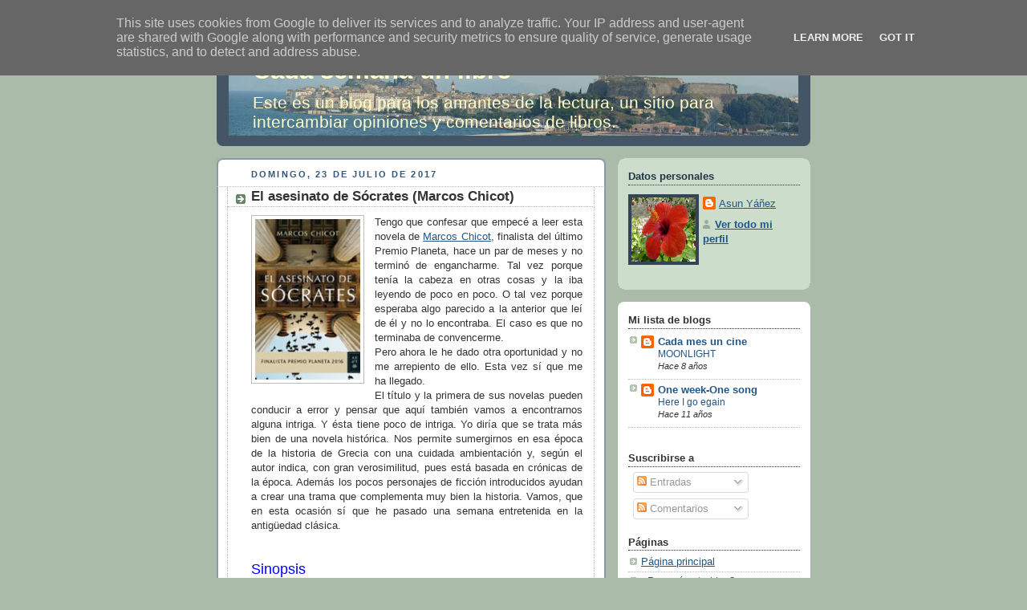

--- FILE ---
content_type: text/html; charset=UTF-8
request_url: http://www.cadasemanaunlibro.es/2017/07/el-asesinato-de-socrates-marcos-chicot.html
body_size: 29354
content:
<!DOCTYPE html>
<html dir='ltr'>
<head>
<link href='https://www.blogger.com/static/v1/widgets/2944754296-widget_css_bundle.css' rel='stylesheet' type='text/css'/>
<meta content='text/html; charset=UTF-8' http-equiv='Content-Type'/>
<meta content='blogger' name='generator'/>
<link href='http://www.cadasemanaunlibro.es/favicon.ico' rel='icon' type='image/x-icon'/>
<link href='http://www.cadasemanaunlibro.es/2017/07/el-asesinato-de-socrates-marcos-chicot.html' rel='canonical'/>
<link rel="alternate" type="application/atom+xml" title="Cada semana un libro - Atom" href="http://www.cadasemanaunlibro.es/feeds/posts/default" />
<link rel="alternate" type="application/rss+xml" title="Cada semana un libro - RSS" href="http://www.cadasemanaunlibro.es/feeds/posts/default?alt=rss" />
<link rel="service.post" type="application/atom+xml" title="Cada semana un libro - Atom" href="https://www.blogger.com/feeds/6964858117451973872/posts/default" />

<link rel="alternate" type="application/atom+xml" title="Cada semana un libro - Atom" href="http://www.cadasemanaunlibro.es/feeds/7436003551778613248/comments/default" />
<!--Can't find substitution for tag [blog.ieCssRetrofitLinks]-->
<link href='https://imagessl3.casadellibro.com/a/l/t1/83/9788408163183.jpg' rel='image_src'/>
<meta content='http://www.cadasemanaunlibro.es/2017/07/el-asesinato-de-socrates-marcos-chicot.html' property='og:url'/>
<meta content='El asesinato de Sócrates (Marcos Chicot)' property='og:title'/>
<meta content='   Tengo que confesar que empecé a leer esta novela de  Marcos Chicot , finalista del último Premio Planeta, hace un par de meses y no termi...' property='og:description'/>
<meta content='https://lh3.googleusercontent.com/blogger_img_proxy/AEn0k_tYqaVNq8tRZB1jhYRJdhjW3qkdiZ4wc9bvUb1p8bqvw2jxsVRUA8rnSRiEsD_RkZN35cDRD2czEkHmshBrlspoUFzEM6P2Vh5UpcTBZ6mHZDDE-dhTpbaKpqMEcAnH15U4=w1200-h630-p-k-no-nu' property='og:image'/>
<title>Cada semana un libro: El asesinato de Sócrates (Marcos Chicot)</title>
<style id='page-skin-1' type='text/css'><!--
/*
-----------------------------------------------
Blogger Template Style
Name:     Rounders
Date:     27 Feb 2004
Updated by: Blogger Team
----------------------------------------------- */
/* Variable definitions
====================
<Variable name="mainBgColor" description="Main Background Color"
type="color" default="#fff">
<Variable name="mainTextColor" description="Text Color" type="color"
default="#333">
<Variable name="postTitleColor" description="Post Title Color" type="color"
default="#333">
<Variable name="dateHeaderColor" description="Date Header Color"
type="color" default="#357">
<Variable name="borderColor" description="Post Border Color" type="color"
default="#bbb">
<Variable name="mainLinkColor" description="Link Color" type="color"
default="#258">
<Variable name="mainVisitedLinkColor" description="Visited Link Color"
type="color" default="#666">
<Variable name="titleBgColor" description="Page Header Background Color"
type="color" default="#456">
<Variable name="titleTextColor" description="Blog Title Color"
type="color" default="#fff">
<Variable name="topSidebarHeaderColor"
description="Top Sidebar Title Color"
type="color" default="#234">
<Variable name="topSidebarBgColor"
description="Top Sidebar Background Color"
type="color" default="#cdc">
<Variable name="topSidebarTextColor" description="Top Sidebar Text Color"
type="color" default="#345">
<Variable name="topSidebarLinkColor" description="Top Sidebar Link Color"
type="color" default="#258">
<Variable name="topSidebarVisitedLinkColor"
description="Top Sidebar Visited Link Color"
type="color" default="#258">
<Variable name="bodyFont" description="Text Font" type="font"
default="normal normal 100% 'Trebuchet MS',Verdana,Arial,Sans-serif">
<Variable name="pageTitleFont" description="Blog Title Font" type="font"
default="normal bold 200% 'Trebuchet MS',Verdana,Arial,Sans-serif">
<Variable name="descriptionFont" description="Blog Description Font" type="font"
default="normal normal 100% 'Trebuchet MS',Verdana,Arial,Sans-serif">
<Variable name="headerFont" description="Sidebar Title Font" type="font"
default="normal bold 100% 'Trebuchet MS',Verdana,Arial,Sans-serif">
<Variable name="postTitleFont" description="Post Title Font" type="font"
default="normal bold 135% 'Trebuchet MS',Verdana,Arial,Sans-serif">
<Variable name="startSide" description="Start side in blog language"
type="automatic" default="left">
<Variable name="endSide" description="End side in blog language"
type="automatic" default="right">
*/
body {
background:#aba;
margin:0;
text-align:center;
line-height: 1.5em;
font:x-small Trebuchet MS, Verdana, Arial, Sans-serif;
color:#333333;
font-size/* */:/**/small;
font-size: /**/small;
}
/* Page Structure
----------------------------------------------- */
/* The images which help create rounded corners depend on the
following widths and measurements. If you want to change
these measurements, the images will also need to change.
*/
#outer-wrapper {
width:740px;
margin:0 auto;
text-align:left;
font: normal normal 100% 'Trebuchet MS',Verdana,Arial,Sans-serif;
}
#main-wrap1 {
width:485px;
float:left;
background:#ffffff url("http://www1.blogblog.com/rounders/corners_main_bot.gif") no-repeat left bottom;
margin:15px 0 0;
padding:0 0 10px;
color:#333333;
font-size:97%;
line-height:1.5em;
word-wrap: break-word; /* fix for long text breaking sidebar float in IE */
overflow: hidden;     /* fix for long non-text content breaking IE sidebar float */
}
#main-wrap2 {
float:left;
width:100%;
background:url("http://www1.blogblog.com/rounders/corners_main_top.gif") no-repeat left top;
padding:10px 0 0;
}
#main {
background:url("http://www.blogblog.com/rounders/rails_main.gif") repeat-y left;
padding:0;
width:485px;
}
#sidebar-wrap {
width:240px;
float:right;
margin:15px 0 0;
font-size:97%;
line-height:1.5em;
word-wrap: break-word; /* fix for long text breaking sidebar float in IE */
overflow: hidden;     /* fix for long non-text content breaking IE sidebar float */
}
.main .widget {
margin-top: 4px;
width: 468px;
padding: 0 13px;
}
.main .Blog {
margin: 0;
padding: 0;
width: 484px;
}
/* Links
----------------------------------------------- */
a:link {
color: #225588;
}
a:visited {
color: #666666;
}
a:hover {
color: #666666;
}
a img {
border-width:0;
}
/* Blog Header
----------------------------------------------- */
#header-wrapper {
background:#445566 url("http://www2.blogblog.com/rounders/corners_cap_top.gif") no-repeat left top;
margin-top:22px;
margin-right:0;
margin-bottom:0;
margin-left:0;
padding-top:8px;
padding-right:0;
padding-bottom:0;
padding-left:0;
color:#ffffcc;
}
#header {
background:url("http://www.blogblog.com/rounders/corners_cap_bot.gif") no-repeat left bottom;
padding:0 15px 8px;
}
#header h1 {
margin:0;
padding:10px 30px 5px;
line-height:1.2em;
font: normal bold 242% 'Trebuchet MS',Verdana,Arial,Sans-serif;
}
#header a,
#header a:visited {
text-decoration:none;
color: #ffffcc;
}
#header .description {
margin:0;
padding:5px 30px 10px;
line-height:1.5em;
font: normal normal 161% 'Trebuchet MS',Verdana,Arial,Sans-serif;
}
/* Posts
----------------------------------------------- */
h2.date-header {
margin-top:0;
margin-right:28px;
margin-bottom:0;
margin-left:43px;
font-size:85%;
line-height:2em;
text-transform:uppercase;
letter-spacing:.2em;
color:#335577;
}
.post {
margin:.3em 0 25px;
padding:0 13px;
border:1px dotted #bbbbbb;
border-width:1px 0;
}
.post h3 {
margin:0;
line-height:1.5em;
background:url("http://www2.blogblog.com/rounders/icon_arrow.gif") no-repeat 10px .5em;
display:block;
border:1px dotted #bbbbbb;
border-width:0 1px 1px;
padding-top:2px;
padding-right:14px;
padding-bottom:2px;
padding-left:29px;
color: #333333;
font: normal bold 135% 'Trebuchet MS',Verdana,Arial,Sans-serif;
}
.post h3 a, .post h3 a:visited {
text-decoration:none;
color: #333333;
}
a.title-link:hover {
background-color: #bbbbbb;
color: #333333;
}
.post-body {
border:1px dotted #bbbbbb;
border-width:0 1px 1px;
border-bottom-color:#ffffff;
padding-top:10px;
padding-right:14px;
padding-bottom:1px;
padding-left:29px;
}
html>body .post-body {
border-bottom-width:0;
}
.post-body {
margin:0 0 .75em;
}
.post-body blockquote {
line-height:1.3em;
}
.post-footer {
background: #ded;
margin:0;
padding-top:2px;
padding-right:14px;
padding-bottom:2px;
padding-left:29px;
border:1px dotted #bbbbbb;
border-width:1px;
font-size:100%;
line-height:1.5em;
color: #666;
}
/*
The first line of the post footer might only have floated text, so we need to give it a height.
The height comes from the post-footer line-height
*/
.post-footer-line-1 {
min-height:1.5em;
_height:1.5em;
}
.post-footer p {
margin: 0;
}
html>body .post-footer {
border-bottom-color:transparent;
}
.uncustomized-post-template .post-footer {
text-align: right;
}
.uncustomized-post-template .post-author,
.uncustomized-post-template .post-timestamp {
display: block;
float: left;
text-align:left;
margin-right: 4px;
}
.post-footer a {
color: #258;
}
.post-footer a:hover {
color: #666;
}
a.comment-link {
/* IE5.0/Win doesn't apply padding to inline elements,
so we hide these two declarations from it */
background/* */:/**/url("http://www.blogblog.com/rounders/icon_comment_left.gif") no-repeat left 45%;
padding-left:14px;
}
html>body a.comment-link {
/* Respecified, for IE5/Mac's benefit */
background:url("http://www.blogblog.com/rounders/icon_comment_left.gif") no-repeat left 45%;
padding-left:14px;
}
.post img, table.tr-caption-container {
margin-top:0;
margin-right:0;
margin-bottom:5px;
margin-left:0;
padding:4px;
border:1px solid #bbbbbb;
}
.tr-caption-container img {
border: none;
margin: 0;
padding: 0;
}
blockquote {
margin:.75em 0;
border:1px dotted #bbbbbb;
border-width:1px 0;
padding:5px 15px;
color: #335577;
}
.post blockquote p {
margin:.5em 0;
}
#blog-pager-newer-link {
float: left;
margin-left: 13px;
}
#blog-pager-older-link {
float: right;
margin-right: 13px;
}
#blog-pager {
text-align: center;
}
.feed-links {
clear: both;
line-height: 2.5em;
margin-left: 13px;
}
/* Comments
----------------------------------------------- */
#comments {
margin:-25px 13px 0;
border:1px dotted #bbbbbb;
border-width:0 1px 1px;
padding-top:20px;
padding-right:0;
padding-bottom:15px;
padding-left:0;
}
#comments h4 {
margin:0 0 10px;
padding-top:0;
padding-right:14px;
padding-bottom:2px;
padding-left:29px;
border-bottom:1px dotted #bbbbbb;
font-size:120%;
line-height:1.4em;
color:#333333;
}
#comments-block {
margin-top:0;
margin-right:15px;
margin-bottom:0;
margin-left:9px;
}
.comment-author {
background:url("http://www.blogblog.com/rounders/icon_comment_left.gif") no-repeat 2px .3em;
margin:.5em 0;
padding-top:0;
padding-right:0;
padding-bottom:0;
padding-left:20px;
font-weight:bold;
}
.comment-body {
margin:0 0 1.25em;
padding-top:0;
padding-right:0;
padding-bottom:0;
padding-left:20px;
}
.comment-body p {
margin:0 0 .5em;
}
.comment-footer {
margin:0 0 .5em;
padding-top:0;
padding-right:0;
padding-bottom:.75em;
padding-left:20px;
}
.comment-footer a:link {
color: #333;
}
.deleted-comment {
font-style:italic;
color:gray;
}
.comment-form {
padding-left:20px;
padding-right:5px;
}
#comments .comment-form h4 {
padding-left:0px;
}
/* Profile
----------------------------------------------- */
.profile-img {
float: left;
margin-top: 5px;
margin-right: 5px;
margin-bottom: 5px;
margin-left: 0;
border: 4px solid #334455;
}
.profile-datablock {
margin-top:0;
margin-right:15px;
margin-bottom:.5em;
margin-left:0;
padding-top:8px;
}
.profile-link {
background:url("http://www.blogblog.com/rounders/icon_profile_left.gif") no-repeat left .1em;
padding-left:15px;
font-weight:bold;
}
.profile-textblock {
clear: both;
margin: 0;
}
.sidebar .clear, .main .widget .clear {
clear: both;
}
#sidebartop-wrap {
background:#ccddcc url("http://www.blogblog.com/rounders/corners_prof_bot.gif") no-repeat left bottom;
margin:0px 0px 15px;
padding:0px 0px 10px;
color:#334455;
}
#sidebartop-wrap2 {
background:url("http://www2.blogblog.com/rounders/corners_prof_top.gif") no-repeat left top;
padding: 10px 0 0;
margin:0;
border-width:0;
}
#sidebartop h2 {
line-height:1.5em;
color:#223344;
border-bottom: 1px dotted #223344;
margin-bottom: 0.5em;
font: normal bold 100% 'Trebuchet MS',Verdana,Arial,Sans-serif;
}
#sidebartop a {
color: #225588;
}
#sidebartop a:hover {
color: #225588;
}
#sidebartop a:visited {
color: #225588;
}
/* Sidebar Boxes
----------------------------------------------- */
.sidebar .widget {
margin:.5em 13px 1.25em;
padding:0 0px;
}
.widget-content {
margin-top: 0.5em;
}
#sidebarbottom-wrap1 {
background:#ffffff url("http://www.blogblog.com/rounders/corners_side_top.gif") no-repeat left top;
margin:0 0 15px;
padding:10px 0 0;
color: #333333;
}
#sidebarbottom-wrap2 {
background:url("http://www1.blogblog.com/rounders/corners_side_bot.gif") no-repeat left bottom;
padding:0 0 8px;
}
.sidebar h2 {
margin:0;
padding:0 0 .2em;
line-height:1.5em;
font:normal bold 100% 'Trebuchet MS',Verdana,Arial,Sans-serif;
}
.sidebar ul {
list-style:none;
margin:0 0 1.25em;
padding:0;
}
.sidebar ul li {
background:url("http://www2.blogblog.com/rounders/icon_arrow_sm.gif") no-repeat 2px .25em;
margin:0;
padding-top:0;
padding-right:0;
padding-bottom:3px;
padding-left:16px;
margin-bottom:3px;
border-bottom:1px dotted #bbbbbb;
line-height:1.4em;
}
.sidebar p {
margin:0 0 .6em;
}
#sidebar h2 {
color: #333333;
border-bottom: 1px dotted #333333;
}
/* Footer
----------------------------------------------- */
#footer-wrap1 {
clear:both;
margin:0 0 10px;
padding:15px 0 0;
}
#footer-wrap2 {
background:#445566 url("http://www2.blogblog.com/rounders/corners_cap_top.gif") no-repeat left top;
color:#ffffcc;
}
#footer {
background:url("http://www.blogblog.com/rounders/corners_cap_bot.gif") no-repeat left bottom;
padding:8px 15px;
}
#footer hr {display:none;}
#footer p {margin:0;}
#footer a {color:#ffffcc;}
#footer .widget-content {
margin:0;
}
/** Page structure tweaks for layout editor wireframe */
body#layout #main-wrap1,
body#layout #sidebar-wrap,
body#layout #header-wrapper {
margin-top: 0;
}
body#layout #header, body#layout #header-wrapper,
body#layout #outer-wrapper {
margin-left:0,
margin-right: 0;
padding: 0;
}
body#layout #outer-wrapper {
width: 730px;
}
body#layout #footer-wrap1 {
padding-top: 0;
}

--></style>
<link href='https://www.blogger.com/dyn-css/authorization.css?targetBlogID=6964858117451973872&amp;zx=555406ac-32d7-4459-93a8-b743aa57f82b' media='none' onload='if(media!=&#39;all&#39;)media=&#39;all&#39;' rel='stylesheet'/><noscript><link href='https://www.blogger.com/dyn-css/authorization.css?targetBlogID=6964858117451973872&amp;zx=555406ac-32d7-4459-93a8-b743aa57f82b' rel='stylesheet'/></noscript>
<meta name='google-adsense-platform-account' content='ca-host-pub-1556223355139109'/>
<meta name='google-adsense-platform-domain' content='blogspot.com'/>

<script type="text/javascript" language="javascript">
  // Supply ads personalization default for EEA readers
  // See https://www.blogger.com/go/adspersonalization
  adsbygoogle = window.adsbygoogle || [];
  if (typeof adsbygoogle.requestNonPersonalizedAds === 'undefined') {
    adsbygoogle.requestNonPersonalizedAds = 1;
  }
</script>


</head>
<body>
<div class='navbar section' id='navbar'><div class='widget Navbar' data-version='1' id='Navbar1'><script type="text/javascript">
    function setAttributeOnload(object, attribute, val) {
      if(window.addEventListener) {
        window.addEventListener('load',
          function(){ object[attribute] = val; }, false);
      } else {
        window.attachEvent('onload', function(){ object[attribute] = val; });
      }
    }
  </script>
<div id="navbar-iframe-container"></div>
<script type="text/javascript" src="https://apis.google.com/js/platform.js"></script>
<script type="text/javascript">
      gapi.load("gapi.iframes:gapi.iframes.style.bubble", function() {
        if (gapi.iframes && gapi.iframes.getContext) {
          gapi.iframes.getContext().openChild({
              url: 'https://www.blogger.com/navbar/6964858117451973872?po\x3d7436003551778613248\x26origin\x3dhttp://www.cadasemanaunlibro.es',
              where: document.getElementById("navbar-iframe-container"),
              id: "navbar-iframe"
          });
        }
      });
    </script><script type="text/javascript">
(function() {
var script = document.createElement('script');
script.type = 'text/javascript';
script.src = '//pagead2.googlesyndication.com/pagead/js/google_top_exp.js';
var head = document.getElementsByTagName('head')[0];
if (head) {
head.appendChild(script);
}})();
</script>
</div></div>
<div id='outer-wrapper'>
<div id='header-wrapper'>
<div class='header section' id='header'><div class='widget Header' data-version='1' id='Header1'>
<div id='header-inner' style='background-image: url("http://3.bp.blogspot.com/_5ivWsc8x1EM/S6_VDzfuzrI/AAAAAAAAAA0/mfPpv4yIDY8/S730/Panorama+2.JPG"); background-position: left; min-height: 104px; _height: 104px; background-repeat: no-repeat; '>
<div class='titlewrapper' style='background: transparent'>
<h1 class='title' style='background: transparent; border-width: 0px'>
<a href='http://www.cadasemanaunlibro.es/'>
Cada semana un libro
</a>
</h1>
</div>
<div class='descriptionwrapper'>
<p class='description'><span>Este es un blog para los amantes de la lectura, un sitio para intercambiar opiniones y comentarios de libros.</span></p>
</div>
</div>
</div></div>
</div>
<div id='crosscol-wrapper' style='text-align:center'>
<div class='crosscol no-items section' id='crosscol'></div>
</div>
<div id='main-wrap1'><div id='main-wrap2'>
<div class='main section' id='main'><div class='widget Blog' data-version='1' id='Blog1'>
<div class='blog-posts hfeed'>

          <div class="date-outer">
        
<h2 class='date-header'><span>domingo, 23 de julio de 2017</span></h2>

          <div class="date-posts">
        
<div class='post-outer'>
<div class='post hentry'>
<a name='7436003551778613248'></a>
<h3 class='post-title entry-title'>
<a href='http://www.cadasemanaunlibro.es/2017/07/el-asesinato-de-socrates-marcos-chicot.html'>El asesinato de Sócrates (Marcos Chicot)</a>
</h3>
<div class='post-header'>
<div class='post-header-line-1'></div>
</div>
<div class='post-body entry-content'>
<div class="separator" style="clear: both; text-align: center;">
<a href="https://imagessl3.casadellibro.com/a/l/t1/83/9788408163183.jpg" imageanchor="1" style="clear: left; float: left; margin-bottom: 1em; margin-right: 1em;"><img border="0" data-original-height="217" data-original-width="143" height="200" src="https://imagessl3.casadellibro.com/a/l/t1/83/9788408163183.jpg" width="131" /></a></div>
<div style="text-align: justify;">
Tengo que confesar que empecé a leer esta novela de&nbsp;<a href="http://www.marcoschicot.com/es/" target="_blank">Marcos Chicot</a>, finalista del último Premio Planeta, hace un par de meses y no terminó de engancharme. Tal vez porque tenía la cabeza en otras cosas y la iba leyendo de poco en poco. O tal vez porque esperaba algo parecido a la anterior que leí de él y no lo encontraba. El caso es que no terminaba de convencerme.<br />
Pero ahora le he dado otra oportunidad y no me arrepiento de ello. Esta vez sí que me ha llegado.<br />
El título y la primera de sus novelas pueden conducir a error y pensar que aquí también vamos a encontrarnos alguna intriga. Y ésta tiene poco de intriga. Yo diría que se trata más bien de una novela histórica. Nos permite sumergirnos en esa época de la historia de Grecia con una cuidada ambientación y, según el autor indica, con gran verosimilitud, pues está basada en crónicas de la época. Además los pocos personajes de ficción introducidos ayudan a crear una trama que complementa muy bien la historia. Vamos, que en esta ocasión sí que he pasado una semana entretenida en la antigüedad clásica.<br />
<br /></div>
<br />
<div style="text-align: justify;">
<span style="color: blue; font-size: large;">Sinopsis</span></div>
<a name="more"></a><div style="text-align: justify;">
Grecia, siglo V a. C.</div>
<div style="text-align: justify;">
Un oscuro oráculo vaticina la muerte de Sócrates.</div>
<div style="text-align: justify;">
Un recién nacido es condenado a morir por su propio padre.</div>
<div style="text-align: justify;">
Una guerra encarnizada entre Atenas y Esparta desangra Grecia.</div>
<div style="text-align: justify;">
<i>El asesinato de Sócrates</i> recrea &nbsp;magistralmente la época más extraordinaria de nuestra historia. Madres que luchan por sus hijos, amores imposibles y soldados tratando de sobrevivir se entrelazan de un modo fascinante con los gobernantes, artistas y pensadores que convirtieron Grecia en la cuna de nuestra civilización. A lo largo de las páginas de esta absorbente novela, brilla con luz propia la figura inigualable de Sócrates, el hombre cuya vida y muerte nos inspiran desde hace siglos, el filósofo que marca un antes y un después en la historia de la humanidad.</div>
<div style="text-align: justify;">
<br /></div>
<div style='clear: both;'></div>
</div>
<div class='post-footer'>
<div class='post-footer-line post-footer-line-1'><span class='post-author vcard'>
Publicado por
<span class='fn'>Asun Yáñez</span>
</span>
<span class='post-comment-link'>
</span>
<span class='post-icons'>
<span class='item-control blog-admin pid-1197480389'>
<a href='https://www.blogger.com/post-edit.g?blogID=6964858117451973872&postID=7436003551778613248&from=pencil' title='Editar entrada'>
<img alt='' class='icon-action' height='18' src='https://resources.blogblog.com/img/icon18_edit_allbkg.gif' width='18'/>
</a>
</span>
</span>
</div>
<div class='post-footer-line post-footer-line-2'><span class='post-labels'>
Etiquetas:
<a href='http://www.cadasemanaunlibro.es/search/label/asesinato' rel='tag'>asesinato</a>,
<a href='http://www.cadasemanaunlibro.es/search/label/Chicot' rel='tag'>Chicot</a>,
<a href='http://www.cadasemanaunlibro.es/search/label/Espa%C3%B1a' rel='tag'>España</a>,
<a href='http://www.cadasemanaunlibro.es/search/label/Grecia' rel='tag'>Grecia</a>,
<a href='http://www.cadasemanaunlibro.es/search/label/historia' rel='tag'>historia</a>,
<a href='http://www.cadasemanaunlibro.es/search/label/novela' rel='tag'>novela</a>,
<a href='http://www.cadasemanaunlibro.es/search/label/S%C3%B3crates' rel='tag'>Sócrates</a>
</span>
</div>
<div class='post-footer-line post-footer-line-3'></div>
</div>
</div>
<div class='comments' id='comments'>
<a name='comments'></a>
<h4>No hay comentarios:</h4>
<div id='Blog1_comments-block-wrapper'>
<dl class='avatar-comment-indent' id='comments-block'>
</dl>
</div>
<p class='comment-footer'>
<a href='https://www.blogger.com/comment/fullpage/post/6964858117451973872/7436003551778613248' onclick='javascript:window.open(this.href, "bloggerPopup", "toolbar=0,location=0,statusbar=1,menubar=0,scrollbars=yes,width=640,height=500"); return false;'>Publicar un comentario</a>
</p>
</div>
</div>

        </div></div>
      
</div>
<div class='blog-pager' id='blog-pager'>
<span id='blog-pager-newer-link'>
<a class='blog-pager-newer-link' href='http://www.cadasemanaunlibro.es/2017/07/los-amantes-de-hiroshima-toni-hill.html' id='Blog1_blog-pager-newer-link' title='Entrada más reciente'>Entrada más reciente</a>
</span>
<span id='blog-pager-older-link'>
<a class='blog-pager-older-link' href='http://www.cadasemanaunlibro.es/2017/07/el-verano-del-ingles-carme-riera.html' id='Blog1_blog-pager-older-link' title='Entrada antigua'>Entrada antigua</a>
</span>
<a class='home-link' href='http://www.cadasemanaunlibro.es/'>Inicio</a>
</div>
<div class='clear'></div>
<div class='post-feeds'>
<div class='feed-links'>
Suscribirse a:
<a class='feed-link' href='http://www.cadasemanaunlibro.es/feeds/7436003551778613248/comments/default' target='_blank' type='application/atom+xml'>Enviar comentarios (Atom)</a>
</div>
</div>
</div></div>
</div></div>
<div id='sidebar-wrap'>
<div id='sidebartop-wrap'><div id='sidebartop-wrap2'>
<div class='sidebar section' id='sidebartop'><div class='widget Profile' data-version='1' id='Profile1'>
<h2>Datos personales</h2>
<div class='widget-content'>
<a href='https://www.blogger.com/profile/09723264544556012287'><img alt='Mi foto' class='profile-img' height='80' src='//blogger.googleusercontent.com/img/b/R29vZ2xl/AVvXsEiWePCWRI_xotEqjHH86pWwYmjwkywuG-2fVg53niZckXpEHhgt6mbk2cWmCFZg9rP-ltrLOatVgIO0qZAsINWjt9lQOR_Qc3hk3-GLXm2dwLrw3auK-RvhXnA1YY0FQA/s151/foto.JPG' width='80'/></a>
<dl class='profile-datablock'>
<dt class='profile-data'>
<a class='profile-name-link g-profile' href='https://www.blogger.com/profile/09723264544556012287' rel='author' style='background-image: url(//www.blogger.com/img/logo-16.png);'>
Asun Yáñez
</a>
</dt>
</dl>
<a class='profile-link' href='https://www.blogger.com/profile/09723264544556012287' rel='author'>Ver todo mi perfil</a>
<div class='clear'></div>
</div>
</div></div>
</div></div>
<div id='sidebarbottom-wrap1'><div id='sidebarbottom-wrap2'>
<div class='sidebar section' id='sidebar'><div class='widget BlogList' data-version='1' id='BlogList1'>
<h2 class='title'>Mi lista de blogs</h2>
<div class='widget-content'>
<div class='blog-list-container' id='BlogList1_container'>
<ul id='BlogList1_blogs'>
<li style='display: block;'>
<div class='blog-icon'>
<img data-lateloadsrc='https://lh3.googleusercontent.com/blogger_img_proxy/AEn0k_uE563UVt34Diaf-dTYPy8F5kf12g4TTselm3jM9JC3CJ_SoKtiPexkik0atnlUZz47TS8oMqERKwUGEKS0vW_wPPYBQ300Qd9V5FBvY6iF=s16-w16-h16' height='16' width='16'/>
</div>
<div class='blog-content'>
<div class='blog-title'>
<a href='http://cadamesuncine.blogspot.com/' target='_blank'>
Cada mes un cine</a>
</div>
<div class='item-content'>
<span class='item-title'>
<a href='http://cadamesuncine.blogspot.com/2017/03/moonlight.html' target='_blank'>
MOONLIGHT
</a>
</span>
<div class='item-time'>
Hace 8 años
</div>
</div>
</div>
<div style='clear: both;'></div>
</li>
<li style='display: block;'>
<div class='blog-icon'>
<img data-lateloadsrc='https://lh3.googleusercontent.com/blogger_img_proxy/AEn0k_vtL_9gHOZIFJ3pY5kpCGuyoFoSTQgsW7bRrSo4GLbqsRt1E_oJ9J6epzB4YUu9EdnbL_7GQGBC5BYEkkScvVDci5V38ToNXbIk4fn2Cy0iKpwB=s16-w16-h16' height='16' width='16'/>
</div>
<div class='blog-content'>
<div class='blog-title'>
<a href='http://oneweek-onesong.blogspot.com/' target='_blank'>
One week-One song</a>
</div>
<div class='item-content'>
<span class='item-title'>
<a href='http://oneweek-onesong.blogspot.com/2014/07/here-i-go-egain.html' target='_blank'>
Here I go egain
</a>
</span>
<div class='item-time'>
Hace 11 años
</div>
</div>
</div>
<div style='clear: both;'></div>
</li>
</ul>
<div class='clear'></div>
</div>
</div>
</div><div class='widget Subscribe' data-version='1' id='Subscribe1'>
<div style='white-space:nowrap'>
<h2 class='title'>Suscribirse a</h2>
<div class='widget-content'>
<div class='subscribe-wrapper subscribe-type-POST'>
<div class='subscribe expanded subscribe-type-POST' id='SW_READER_LIST_Subscribe1POST' style='display:none;'>
<div class='top'>
<span class='inner' onclick='return(_SW_toggleReaderList(event, "Subscribe1POST"));'>
<img class='subscribe-dropdown-arrow' src='https://resources.blogblog.com/img/widgets/arrow_dropdown.gif'/>
<img align='absmiddle' alt='' border='0' class='feed-icon' src='https://resources.blogblog.com/img/icon_feed12.png'/>
Entradas
</span>
<div class='feed-reader-links'>
<a class='feed-reader-link' href='https://www.netvibes.com/subscribe.php?url=http%3A%2F%2Fwww.cadasemanaunlibro.es%2Ffeeds%2Fposts%2Fdefault' target='_blank'>
<img src='https://resources.blogblog.com/img/widgets/subscribe-netvibes.png'/>
</a>
<a class='feed-reader-link' href='https://add.my.yahoo.com/content?url=http%3A%2F%2Fwww.cadasemanaunlibro.es%2Ffeeds%2Fposts%2Fdefault' target='_blank'>
<img src='https://resources.blogblog.com/img/widgets/subscribe-yahoo.png'/>
</a>
<a class='feed-reader-link' href='http://www.cadasemanaunlibro.es/feeds/posts/default' target='_blank'>
<img align='absmiddle' class='feed-icon' src='https://resources.blogblog.com/img/icon_feed12.png'/>
                  Atom
                </a>
</div>
</div>
<div class='bottom'></div>
</div>
<div class='subscribe' id='SW_READER_LIST_CLOSED_Subscribe1POST' onclick='return(_SW_toggleReaderList(event, "Subscribe1POST"));'>
<div class='top'>
<span class='inner'>
<img class='subscribe-dropdown-arrow' src='https://resources.blogblog.com/img/widgets/arrow_dropdown.gif'/>
<span onclick='return(_SW_toggleReaderList(event, "Subscribe1POST"));'>
<img align='absmiddle' alt='' border='0' class='feed-icon' src='https://resources.blogblog.com/img/icon_feed12.png'/>
Entradas
</span>
</span>
</div>
<div class='bottom'></div>
</div>
</div>
<div class='subscribe-wrapper subscribe-type-PER_POST'>
<div class='subscribe expanded subscribe-type-PER_POST' id='SW_READER_LIST_Subscribe1PER_POST' style='display:none;'>
<div class='top'>
<span class='inner' onclick='return(_SW_toggleReaderList(event, "Subscribe1PER_POST"));'>
<img class='subscribe-dropdown-arrow' src='https://resources.blogblog.com/img/widgets/arrow_dropdown.gif'/>
<img align='absmiddle' alt='' border='0' class='feed-icon' src='https://resources.blogblog.com/img/icon_feed12.png'/>
Comentarios
</span>
<div class='feed-reader-links'>
<a class='feed-reader-link' href='https://www.netvibes.com/subscribe.php?url=http%3A%2F%2Fwww.cadasemanaunlibro.es%2Ffeeds%2F7436003551778613248%2Fcomments%2Fdefault' target='_blank'>
<img src='https://resources.blogblog.com/img/widgets/subscribe-netvibes.png'/>
</a>
<a class='feed-reader-link' href='https://add.my.yahoo.com/content?url=http%3A%2F%2Fwww.cadasemanaunlibro.es%2Ffeeds%2F7436003551778613248%2Fcomments%2Fdefault' target='_blank'>
<img src='https://resources.blogblog.com/img/widgets/subscribe-yahoo.png'/>
</a>
<a class='feed-reader-link' href='http://www.cadasemanaunlibro.es/feeds/7436003551778613248/comments/default' target='_blank'>
<img align='absmiddle' class='feed-icon' src='https://resources.blogblog.com/img/icon_feed12.png'/>
                  Atom
                </a>
</div>
</div>
<div class='bottom'></div>
</div>
<div class='subscribe' id='SW_READER_LIST_CLOSED_Subscribe1PER_POST' onclick='return(_SW_toggleReaderList(event, "Subscribe1PER_POST"));'>
<div class='top'>
<span class='inner'>
<img class='subscribe-dropdown-arrow' src='https://resources.blogblog.com/img/widgets/arrow_dropdown.gif'/>
<span onclick='return(_SW_toggleReaderList(event, "Subscribe1PER_POST"));'>
<img align='absmiddle' alt='' border='0' class='feed-icon' src='https://resources.blogblog.com/img/icon_feed12.png'/>
Comentarios
</span>
</span>
</div>
<div class='bottom'></div>
</div>
</div>
<div style='clear:both'></div>
</div>
</div>
<div class='clear'></div>
</div><div class='widget PageList' data-version='1' id='PageList1'>
<h2>Páginas</h2>
<div class='widget-content'>
<ul>
<li>
<a href='http://www.cadasemanaunlibro.es/'>Página principal</a>
</li>
<li>
<a href='http://www.cadasemanaunlibro.es/p/prueba.html'>&#191;Por qué este blog?</a>
</li>
</ul>
<div class='clear'></div>
</div>
</div><div class='widget Followers' data-version='1' id='Followers1'>
<h2 class='title'>Seguidores</h2>
<div class='widget-content'>
<div id='Followers1-wrapper'>
<div style='margin-right:2px;'>
<div><script type="text/javascript" src="https://apis.google.com/js/platform.js"></script>
<div id="followers-iframe-container"></div>
<script type="text/javascript">
    window.followersIframe = null;
    function followersIframeOpen(url) {
      gapi.load("gapi.iframes", function() {
        if (gapi.iframes && gapi.iframes.getContext) {
          window.followersIframe = gapi.iframes.getContext().openChild({
            url: url,
            where: document.getElementById("followers-iframe-container"),
            messageHandlersFilter: gapi.iframes.CROSS_ORIGIN_IFRAMES_FILTER,
            messageHandlers: {
              '_ready': function(obj) {
                window.followersIframe.getIframeEl().height = obj.height;
              },
              'reset': function() {
                window.followersIframe.close();
                followersIframeOpen("https://www.blogger.com/followers/frame/6964858117451973872?colors\x3dCgt0cmFuc3BhcmVudBILdHJhbnNwYXJlbnQaByMzMzMzMzMiByMwMDAwMDAqByNmZmZmZmYyByMwMDAwMDA6ByMzMzMzMzNCByMwMDAwMDBKByMwMDAwMDBSByNGRkZGRkZaC3RyYW5zcGFyZW50\x26pageSize\x3d21\x26hl\x3des\x26origin\x3dhttp://www.cadasemanaunlibro.es");
              },
              'open': function(url) {
                window.followersIframe.close();
                followersIframeOpen(url);
              }
            }
          });
        }
      });
    }
    followersIframeOpen("https://www.blogger.com/followers/frame/6964858117451973872?colors\x3dCgt0cmFuc3BhcmVudBILdHJhbnNwYXJlbnQaByMzMzMzMzMiByMwMDAwMDAqByNmZmZmZmYyByMwMDAwMDA6ByMzMzMzMzNCByMwMDAwMDBKByMwMDAwMDBSByNGRkZGRkZaC3RyYW5zcGFyZW50\x26pageSize\x3d21\x26hl\x3des\x26origin\x3dhttp://www.cadasemanaunlibro.es");
  </script></div>
</div>
</div>
<div class='clear'></div>
</div>
</div><div class='widget BlogArchive' data-version='1' id='BlogArchive1'>
<h2>Archivo del blog</h2>
<div class='widget-content'>
<div id='ArchiveList'>
<div id='BlogArchive1_ArchiveList'>
<ul class='hierarchy'>
<li class='archivedate collapsed'>
<a class='toggle' href='javascript:void(0)'>
<span class='zippy'>

        &#9658;&#160;
      
</span>
</a>
<a class='post-count-link' href='http://www.cadasemanaunlibro.es/2026/'>
2026
</a>
<span class='post-count' dir='ltr'>(3)</span>
<ul class='hierarchy'>
<li class='archivedate collapsed'>
<a class='toggle' href='javascript:void(0)'>
<span class='zippy'>

        &#9658;&#160;
      
</span>
</a>
<a class='post-count-link' href='http://www.cadasemanaunlibro.es/2026/01/'>
enero
</a>
<span class='post-count' dir='ltr'>(3)</span>
</li>
</ul>
</li>
</ul>
<ul class='hierarchy'>
<li class='archivedate collapsed'>
<a class='toggle' href='javascript:void(0)'>
<span class='zippy'>

        &#9658;&#160;
      
</span>
</a>
<a class='post-count-link' href='http://www.cadasemanaunlibro.es/2025/'>
2025
</a>
<span class='post-count' dir='ltr'>(52)</span>
<ul class='hierarchy'>
<li class='archivedate collapsed'>
<a class='toggle' href='javascript:void(0)'>
<span class='zippy'>

        &#9658;&#160;
      
</span>
</a>
<a class='post-count-link' href='http://www.cadasemanaunlibro.es/2025/12/'>
diciembre
</a>
<span class='post-count' dir='ltr'>(4)</span>
</li>
</ul>
<ul class='hierarchy'>
<li class='archivedate collapsed'>
<a class='toggle' href='javascript:void(0)'>
<span class='zippy'>

        &#9658;&#160;
      
</span>
</a>
<a class='post-count-link' href='http://www.cadasemanaunlibro.es/2025/11/'>
noviembre
</a>
<span class='post-count' dir='ltr'>(5)</span>
</li>
</ul>
<ul class='hierarchy'>
<li class='archivedate collapsed'>
<a class='toggle' href='javascript:void(0)'>
<span class='zippy'>

        &#9658;&#160;
      
</span>
</a>
<a class='post-count-link' href='http://www.cadasemanaunlibro.es/2025/10/'>
octubre
</a>
<span class='post-count' dir='ltr'>(4)</span>
</li>
</ul>
<ul class='hierarchy'>
<li class='archivedate collapsed'>
<a class='toggle' href='javascript:void(0)'>
<span class='zippy'>

        &#9658;&#160;
      
</span>
</a>
<a class='post-count-link' href='http://www.cadasemanaunlibro.es/2025/09/'>
septiembre
</a>
<span class='post-count' dir='ltr'>(4)</span>
</li>
</ul>
<ul class='hierarchy'>
<li class='archivedate collapsed'>
<a class='toggle' href='javascript:void(0)'>
<span class='zippy'>

        &#9658;&#160;
      
</span>
</a>
<a class='post-count-link' href='http://www.cadasemanaunlibro.es/2025/08/'>
agosto
</a>
<span class='post-count' dir='ltr'>(5)</span>
</li>
</ul>
<ul class='hierarchy'>
<li class='archivedate collapsed'>
<a class='toggle' href='javascript:void(0)'>
<span class='zippy'>

        &#9658;&#160;
      
</span>
</a>
<a class='post-count-link' href='http://www.cadasemanaunlibro.es/2025/07/'>
julio
</a>
<span class='post-count' dir='ltr'>(4)</span>
</li>
</ul>
<ul class='hierarchy'>
<li class='archivedate collapsed'>
<a class='toggle' href='javascript:void(0)'>
<span class='zippy'>

        &#9658;&#160;
      
</span>
</a>
<a class='post-count-link' href='http://www.cadasemanaunlibro.es/2025/06/'>
junio
</a>
<span class='post-count' dir='ltr'>(5)</span>
</li>
</ul>
<ul class='hierarchy'>
<li class='archivedate collapsed'>
<a class='toggle' href='javascript:void(0)'>
<span class='zippy'>

        &#9658;&#160;
      
</span>
</a>
<a class='post-count-link' href='http://www.cadasemanaunlibro.es/2025/05/'>
mayo
</a>
<span class='post-count' dir='ltr'>(4)</span>
</li>
</ul>
<ul class='hierarchy'>
<li class='archivedate collapsed'>
<a class='toggle' href='javascript:void(0)'>
<span class='zippy'>

        &#9658;&#160;
      
</span>
</a>
<a class='post-count-link' href='http://www.cadasemanaunlibro.es/2025/04/'>
abril
</a>
<span class='post-count' dir='ltr'>(4)</span>
</li>
</ul>
<ul class='hierarchy'>
<li class='archivedate collapsed'>
<a class='toggle' href='javascript:void(0)'>
<span class='zippy'>

        &#9658;&#160;
      
</span>
</a>
<a class='post-count-link' href='http://www.cadasemanaunlibro.es/2025/03/'>
marzo
</a>
<span class='post-count' dir='ltr'>(5)</span>
</li>
</ul>
<ul class='hierarchy'>
<li class='archivedate collapsed'>
<a class='toggle' href='javascript:void(0)'>
<span class='zippy'>

        &#9658;&#160;
      
</span>
</a>
<a class='post-count-link' href='http://www.cadasemanaunlibro.es/2025/02/'>
febrero
</a>
<span class='post-count' dir='ltr'>(4)</span>
</li>
</ul>
<ul class='hierarchy'>
<li class='archivedate collapsed'>
<a class='toggle' href='javascript:void(0)'>
<span class='zippy'>

        &#9658;&#160;
      
</span>
</a>
<a class='post-count-link' href='http://www.cadasemanaunlibro.es/2025/01/'>
enero
</a>
<span class='post-count' dir='ltr'>(4)</span>
</li>
</ul>
</li>
</ul>
<ul class='hierarchy'>
<li class='archivedate collapsed'>
<a class='toggle' href='javascript:void(0)'>
<span class='zippy'>

        &#9658;&#160;
      
</span>
</a>
<a class='post-count-link' href='http://www.cadasemanaunlibro.es/2024/'>
2024
</a>
<span class='post-count' dir='ltr'>(52)</span>
<ul class='hierarchy'>
<li class='archivedate collapsed'>
<a class='toggle' href='javascript:void(0)'>
<span class='zippy'>

        &#9658;&#160;
      
</span>
</a>
<a class='post-count-link' href='http://www.cadasemanaunlibro.es/2024/12/'>
diciembre
</a>
<span class='post-count' dir='ltr'>(5)</span>
</li>
</ul>
<ul class='hierarchy'>
<li class='archivedate collapsed'>
<a class='toggle' href='javascript:void(0)'>
<span class='zippy'>

        &#9658;&#160;
      
</span>
</a>
<a class='post-count-link' href='http://www.cadasemanaunlibro.es/2024/11/'>
noviembre
</a>
<span class='post-count' dir='ltr'>(4)</span>
</li>
</ul>
<ul class='hierarchy'>
<li class='archivedate collapsed'>
<a class='toggle' href='javascript:void(0)'>
<span class='zippy'>

        &#9658;&#160;
      
</span>
</a>
<a class='post-count-link' href='http://www.cadasemanaunlibro.es/2024/10/'>
octubre
</a>
<span class='post-count' dir='ltr'>(4)</span>
</li>
</ul>
<ul class='hierarchy'>
<li class='archivedate collapsed'>
<a class='toggle' href='javascript:void(0)'>
<span class='zippy'>

        &#9658;&#160;
      
</span>
</a>
<a class='post-count-link' href='http://www.cadasemanaunlibro.es/2024/09/'>
septiembre
</a>
<span class='post-count' dir='ltr'>(5)</span>
</li>
</ul>
<ul class='hierarchy'>
<li class='archivedate collapsed'>
<a class='toggle' href='javascript:void(0)'>
<span class='zippy'>

        &#9658;&#160;
      
</span>
</a>
<a class='post-count-link' href='http://www.cadasemanaunlibro.es/2024/08/'>
agosto
</a>
<span class='post-count' dir='ltr'>(4)</span>
</li>
</ul>
<ul class='hierarchy'>
<li class='archivedate collapsed'>
<a class='toggle' href='javascript:void(0)'>
<span class='zippy'>

        &#9658;&#160;
      
</span>
</a>
<a class='post-count-link' href='http://www.cadasemanaunlibro.es/2024/07/'>
julio
</a>
<span class='post-count' dir='ltr'>(4)</span>
</li>
</ul>
<ul class='hierarchy'>
<li class='archivedate collapsed'>
<a class='toggle' href='javascript:void(0)'>
<span class='zippy'>

        &#9658;&#160;
      
</span>
</a>
<a class='post-count-link' href='http://www.cadasemanaunlibro.es/2024/06/'>
junio
</a>
<span class='post-count' dir='ltr'>(5)</span>
</li>
</ul>
<ul class='hierarchy'>
<li class='archivedate collapsed'>
<a class='toggle' href='javascript:void(0)'>
<span class='zippy'>

        &#9658;&#160;
      
</span>
</a>
<a class='post-count-link' href='http://www.cadasemanaunlibro.es/2024/05/'>
mayo
</a>
<span class='post-count' dir='ltr'>(4)</span>
</li>
</ul>
<ul class='hierarchy'>
<li class='archivedate collapsed'>
<a class='toggle' href='javascript:void(0)'>
<span class='zippy'>

        &#9658;&#160;
      
</span>
</a>
<a class='post-count-link' href='http://www.cadasemanaunlibro.es/2024/04/'>
abril
</a>
<span class='post-count' dir='ltr'>(4)</span>
</li>
</ul>
<ul class='hierarchy'>
<li class='archivedate collapsed'>
<a class='toggle' href='javascript:void(0)'>
<span class='zippy'>

        &#9658;&#160;
      
</span>
</a>
<a class='post-count-link' href='http://www.cadasemanaunlibro.es/2024/03/'>
marzo
</a>
<span class='post-count' dir='ltr'>(5)</span>
</li>
</ul>
<ul class='hierarchy'>
<li class='archivedate collapsed'>
<a class='toggle' href='javascript:void(0)'>
<span class='zippy'>

        &#9658;&#160;
      
</span>
</a>
<a class='post-count-link' href='http://www.cadasemanaunlibro.es/2024/02/'>
febrero
</a>
<span class='post-count' dir='ltr'>(4)</span>
</li>
</ul>
<ul class='hierarchy'>
<li class='archivedate collapsed'>
<a class='toggle' href='javascript:void(0)'>
<span class='zippy'>

        &#9658;&#160;
      
</span>
</a>
<a class='post-count-link' href='http://www.cadasemanaunlibro.es/2024/01/'>
enero
</a>
<span class='post-count' dir='ltr'>(4)</span>
</li>
</ul>
</li>
</ul>
<ul class='hierarchy'>
<li class='archivedate collapsed'>
<a class='toggle' href='javascript:void(0)'>
<span class='zippy'>

        &#9658;&#160;
      
</span>
</a>
<a class='post-count-link' href='http://www.cadasemanaunlibro.es/2023/'>
2023
</a>
<span class='post-count' dir='ltr'>(53)</span>
<ul class='hierarchy'>
<li class='archivedate collapsed'>
<a class='toggle' href='javascript:void(0)'>
<span class='zippy'>

        &#9658;&#160;
      
</span>
</a>
<a class='post-count-link' href='http://www.cadasemanaunlibro.es/2023/12/'>
diciembre
</a>
<span class='post-count' dir='ltr'>(5)</span>
</li>
</ul>
<ul class='hierarchy'>
<li class='archivedate collapsed'>
<a class='toggle' href='javascript:void(0)'>
<span class='zippy'>

        &#9658;&#160;
      
</span>
</a>
<a class='post-count-link' href='http://www.cadasemanaunlibro.es/2023/11/'>
noviembre
</a>
<span class='post-count' dir='ltr'>(4)</span>
</li>
</ul>
<ul class='hierarchy'>
<li class='archivedate collapsed'>
<a class='toggle' href='javascript:void(0)'>
<span class='zippy'>

        &#9658;&#160;
      
</span>
</a>
<a class='post-count-link' href='http://www.cadasemanaunlibro.es/2023/10/'>
octubre
</a>
<span class='post-count' dir='ltr'>(5)</span>
</li>
</ul>
<ul class='hierarchy'>
<li class='archivedate collapsed'>
<a class='toggle' href='javascript:void(0)'>
<span class='zippy'>

        &#9658;&#160;
      
</span>
</a>
<a class='post-count-link' href='http://www.cadasemanaunlibro.es/2023/09/'>
septiembre
</a>
<span class='post-count' dir='ltr'>(4)</span>
</li>
</ul>
<ul class='hierarchy'>
<li class='archivedate collapsed'>
<a class='toggle' href='javascript:void(0)'>
<span class='zippy'>

        &#9658;&#160;
      
</span>
</a>
<a class='post-count-link' href='http://www.cadasemanaunlibro.es/2023/08/'>
agosto
</a>
<span class='post-count' dir='ltr'>(4)</span>
</li>
</ul>
<ul class='hierarchy'>
<li class='archivedate collapsed'>
<a class='toggle' href='javascript:void(0)'>
<span class='zippy'>

        &#9658;&#160;
      
</span>
</a>
<a class='post-count-link' href='http://www.cadasemanaunlibro.es/2023/07/'>
julio
</a>
<span class='post-count' dir='ltr'>(5)</span>
</li>
</ul>
<ul class='hierarchy'>
<li class='archivedate collapsed'>
<a class='toggle' href='javascript:void(0)'>
<span class='zippy'>

        &#9658;&#160;
      
</span>
</a>
<a class='post-count-link' href='http://www.cadasemanaunlibro.es/2023/06/'>
junio
</a>
<span class='post-count' dir='ltr'>(4)</span>
</li>
</ul>
<ul class='hierarchy'>
<li class='archivedate collapsed'>
<a class='toggle' href='javascript:void(0)'>
<span class='zippy'>

        &#9658;&#160;
      
</span>
</a>
<a class='post-count-link' href='http://www.cadasemanaunlibro.es/2023/05/'>
mayo
</a>
<span class='post-count' dir='ltr'>(4)</span>
</li>
</ul>
<ul class='hierarchy'>
<li class='archivedate collapsed'>
<a class='toggle' href='javascript:void(0)'>
<span class='zippy'>

        &#9658;&#160;
      
</span>
</a>
<a class='post-count-link' href='http://www.cadasemanaunlibro.es/2023/04/'>
abril
</a>
<span class='post-count' dir='ltr'>(5)</span>
</li>
</ul>
<ul class='hierarchy'>
<li class='archivedate collapsed'>
<a class='toggle' href='javascript:void(0)'>
<span class='zippy'>

        &#9658;&#160;
      
</span>
</a>
<a class='post-count-link' href='http://www.cadasemanaunlibro.es/2023/03/'>
marzo
</a>
<span class='post-count' dir='ltr'>(4)</span>
</li>
</ul>
<ul class='hierarchy'>
<li class='archivedate collapsed'>
<a class='toggle' href='javascript:void(0)'>
<span class='zippy'>

        &#9658;&#160;
      
</span>
</a>
<a class='post-count-link' href='http://www.cadasemanaunlibro.es/2023/02/'>
febrero
</a>
<span class='post-count' dir='ltr'>(4)</span>
</li>
</ul>
<ul class='hierarchy'>
<li class='archivedate collapsed'>
<a class='toggle' href='javascript:void(0)'>
<span class='zippy'>

        &#9658;&#160;
      
</span>
</a>
<a class='post-count-link' href='http://www.cadasemanaunlibro.es/2023/01/'>
enero
</a>
<span class='post-count' dir='ltr'>(5)</span>
</li>
</ul>
</li>
</ul>
<ul class='hierarchy'>
<li class='archivedate collapsed'>
<a class='toggle' href='javascript:void(0)'>
<span class='zippy'>

        &#9658;&#160;
      
</span>
</a>
<a class='post-count-link' href='http://www.cadasemanaunlibro.es/2022/'>
2022
</a>
<span class='post-count' dir='ltr'>(52)</span>
<ul class='hierarchy'>
<li class='archivedate collapsed'>
<a class='toggle' href='javascript:void(0)'>
<span class='zippy'>

        &#9658;&#160;
      
</span>
</a>
<a class='post-count-link' href='http://www.cadasemanaunlibro.es/2022/12/'>
diciembre
</a>
<span class='post-count' dir='ltr'>(4)</span>
</li>
</ul>
<ul class='hierarchy'>
<li class='archivedate collapsed'>
<a class='toggle' href='javascript:void(0)'>
<span class='zippy'>

        &#9658;&#160;
      
</span>
</a>
<a class='post-count-link' href='http://www.cadasemanaunlibro.es/2022/11/'>
noviembre
</a>
<span class='post-count' dir='ltr'>(4)</span>
</li>
</ul>
<ul class='hierarchy'>
<li class='archivedate collapsed'>
<a class='toggle' href='javascript:void(0)'>
<span class='zippy'>

        &#9658;&#160;
      
</span>
</a>
<a class='post-count-link' href='http://www.cadasemanaunlibro.es/2022/10/'>
octubre
</a>
<span class='post-count' dir='ltr'>(5)</span>
</li>
</ul>
<ul class='hierarchy'>
<li class='archivedate collapsed'>
<a class='toggle' href='javascript:void(0)'>
<span class='zippy'>

        &#9658;&#160;
      
</span>
</a>
<a class='post-count-link' href='http://www.cadasemanaunlibro.es/2022/09/'>
septiembre
</a>
<span class='post-count' dir='ltr'>(4)</span>
</li>
</ul>
<ul class='hierarchy'>
<li class='archivedate collapsed'>
<a class='toggle' href='javascript:void(0)'>
<span class='zippy'>

        &#9658;&#160;
      
</span>
</a>
<a class='post-count-link' href='http://www.cadasemanaunlibro.es/2022/08/'>
agosto
</a>
<span class='post-count' dir='ltr'>(4)</span>
</li>
</ul>
<ul class='hierarchy'>
<li class='archivedate collapsed'>
<a class='toggle' href='javascript:void(0)'>
<span class='zippy'>

        &#9658;&#160;
      
</span>
</a>
<a class='post-count-link' href='http://www.cadasemanaunlibro.es/2022/07/'>
julio
</a>
<span class='post-count' dir='ltr'>(5)</span>
</li>
</ul>
<ul class='hierarchy'>
<li class='archivedate collapsed'>
<a class='toggle' href='javascript:void(0)'>
<span class='zippy'>

        &#9658;&#160;
      
</span>
</a>
<a class='post-count-link' href='http://www.cadasemanaunlibro.es/2022/06/'>
junio
</a>
<span class='post-count' dir='ltr'>(4)</span>
</li>
</ul>
<ul class='hierarchy'>
<li class='archivedate collapsed'>
<a class='toggle' href='javascript:void(0)'>
<span class='zippy'>

        &#9658;&#160;
      
</span>
</a>
<a class='post-count-link' href='http://www.cadasemanaunlibro.es/2022/05/'>
mayo
</a>
<span class='post-count' dir='ltr'>(5)</span>
</li>
</ul>
<ul class='hierarchy'>
<li class='archivedate collapsed'>
<a class='toggle' href='javascript:void(0)'>
<span class='zippy'>

        &#9658;&#160;
      
</span>
</a>
<a class='post-count-link' href='http://www.cadasemanaunlibro.es/2022/04/'>
abril
</a>
<span class='post-count' dir='ltr'>(4)</span>
</li>
</ul>
<ul class='hierarchy'>
<li class='archivedate collapsed'>
<a class='toggle' href='javascript:void(0)'>
<span class='zippy'>

        &#9658;&#160;
      
</span>
</a>
<a class='post-count-link' href='http://www.cadasemanaunlibro.es/2022/03/'>
marzo
</a>
<span class='post-count' dir='ltr'>(4)</span>
</li>
</ul>
<ul class='hierarchy'>
<li class='archivedate collapsed'>
<a class='toggle' href='javascript:void(0)'>
<span class='zippy'>

        &#9658;&#160;
      
</span>
</a>
<a class='post-count-link' href='http://www.cadasemanaunlibro.es/2022/02/'>
febrero
</a>
<span class='post-count' dir='ltr'>(4)</span>
</li>
</ul>
<ul class='hierarchy'>
<li class='archivedate collapsed'>
<a class='toggle' href='javascript:void(0)'>
<span class='zippy'>

        &#9658;&#160;
      
</span>
</a>
<a class='post-count-link' href='http://www.cadasemanaunlibro.es/2022/01/'>
enero
</a>
<span class='post-count' dir='ltr'>(5)</span>
</li>
</ul>
</li>
</ul>
<ul class='hierarchy'>
<li class='archivedate collapsed'>
<a class='toggle' href='javascript:void(0)'>
<span class='zippy'>

        &#9658;&#160;
      
</span>
</a>
<a class='post-count-link' href='http://www.cadasemanaunlibro.es/2021/'>
2021
</a>
<span class='post-count' dir='ltr'>(52)</span>
<ul class='hierarchy'>
<li class='archivedate collapsed'>
<a class='toggle' href='javascript:void(0)'>
<span class='zippy'>

        &#9658;&#160;
      
</span>
</a>
<a class='post-count-link' href='http://www.cadasemanaunlibro.es/2021/12/'>
diciembre
</a>
<span class='post-count' dir='ltr'>(4)</span>
</li>
</ul>
<ul class='hierarchy'>
<li class='archivedate collapsed'>
<a class='toggle' href='javascript:void(0)'>
<span class='zippy'>

        &#9658;&#160;
      
</span>
</a>
<a class='post-count-link' href='http://www.cadasemanaunlibro.es/2021/11/'>
noviembre
</a>
<span class='post-count' dir='ltr'>(4)</span>
</li>
</ul>
<ul class='hierarchy'>
<li class='archivedate collapsed'>
<a class='toggle' href='javascript:void(0)'>
<span class='zippy'>

        &#9658;&#160;
      
</span>
</a>
<a class='post-count-link' href='http://www.cadasemanaunlibro.es/2021/10/'>
octubre
</a>
<span class='post-count' dir='ltr'>(5)</span>
</li>
</ul>
<ul class='hierarchy'>
<li class='archivedate collapsed'>
<a class='toggle' href='javascript:void(0)'>
<span class='zippy'>

        &#9658;&#160;
      
</span>
</a>
<a class='post-count-link' href='http://www.cadasemanaunlibro.es/2021/09/'>
septiembre
</a>
<span class='post-count' dir='ltr'>(4)</span>
</li>
</ul>
<ul class='hierarchy'>
<li class='archivedate collapsed'>
<a class='toggle' href='javascript:void(0)'>
<span class='zippy'>

        &#9658;&#160;
      
</span>
</a>
<a class='post-count-link' href='http://www.cadasemanaunlibro.es/2021/08/'>
agosto
</a>
<span class='post-count' dir='ltr'>(5)</span>
</li>
</ul>
<ul class='hierarchy'>
<li class='archivedate collapsed'>
<a class='toggle' href='javascript:void(0)'>
<span class='zippy'>

        &#9658;&#160;
      
</span>
</a>
<a class='post-count-link' href='http://www.cadasemanaunlibro.es/2021/07/'>
julio
</a>
<span class='post-count' dir='ltr'>(4)</span>
</li>
</ul>
<ul class='hierarchy'>
<li class='archivedate collapsed'>
<a class='toggle' href='javascript:void(0)'>
<span class='zippy'>

        &#9658;&#160;
      
</span>
</a>
<a class='post-count-link' href='http://www.cadasemanaunlibro.es/2021/06/'>
junio
</a>
<span class='post-count' dir='ltr'>(4)</span>
</li>
</ul>
<ul class='hierarchy'>
<li class='archivedate collapsed'>
<a class='toggle' href='javascript:void(0)'>
<span class='zippy'>

        &#9658;&#160;
      
</span>
</a>
<a class='post-count-link' href='http://www.cadasemanaunlibro.es/2021/05/'>
mayo
</a>
<span class='post-count' dir='ltr'>(5)</span>
</li>
</ul>
<ul class='hierarchy'>
<li class='archivedate collapsed'>
<a class='toggle' href='javascript:void(0)'>
<span class='zippy'>

        &#9658;&#160;
      
</span>
</a>
<a class='post-count-link' href='http://www.cadasemanaunlibro.es/2021/04/'>
abril
</a>
<span class='post-count' dir='ltr'>(4)</span>
</li>
</ul>
<ul class='hierarchy'>
<li class='archivedate collapsed'>
<a class='toggle' href='javascript:void(0)'>
<span class='zippy'>

        &#9658;&#160;
      
</span>
</a>
<a class='post-count-link' href='http://www.cadasemanaunlibro.es/2021/03/'>
marzo
</a>
<span class='post-count' dir='ltr'>(4)</span>
</li>
</ul>
<ul class='hierarchy'>
<li class='archivedate collapsed'>
<a class='toggle' href='javascript:void(0)'>
<span class='zippy'>

        &#9658;&#160;
      
</span>
</a>
<a class='post-count-link' href='http://www.cadasemanaunlibro.es/2021/02/'>
febrero
</a>
<span class='post-count' dir='ltr'>(4)</span>
</li>
</ul>
<ul class='hierarchy'>
<li class='archivedate collapsed'>
<a class='toggle' href='javascript:void(0)'>
<span class='zippy'>

        &#9658;&#160;
      
</span>
</a>
<a class='post-count-link' href='http://www.cadasemanaunlibro.es/2021/01/'>
enero
</a>
<span class='post-count' dir='ltr'>(5)</span>
</li>
</ul>
</li>
</ul>
<ul class='hierarchy'>
<li class='archivedate collapsed'>
<a class='toggle' href='javascript:void(0)'>
<span class='zippy'>

        &#9658;&#160;
      
</span>
</a>
<a class='post-count-link' href='http://www.cadasemanaunlibro.es/2020/'>
2020
</a>
<span class='post-count' dir='ltr'>(52)</span>
<ul class='hierarchy'>
<li class='archivedate collapsed'>
<a class='toggle' href='javascript:void(0)'>
<span class='zippy'>

        &#9658;&#160;
      
</span>
</a>
<a class='post-count-link' href='http://www.cadasemanaunlibro.es/2020/12/'>
diciembre
</a>
<span class='post-count' dir='ltr'>(4)</span>
</li>
</ul>
<ul class='hierarchy'>
<li class='archivedate collapsed'>
<a class='toggle' href='javascript:void(0)'>
<span class='zippy'>

        &#9658;&#160;
      
</span>
</a>
<a class='post-count-link' href='http://www.cadasemanaunlibro.es/2020/11/'>
noviembre
</a>
<span class='post-count' dir='ltr'>(5)</span>
</li>
</ul>
<ul class='hierarchy'>
<li class='archivedate collapsed'>
<a class='toggle' href='javascript:void(0)'>
<span class='zippy'>

        &#9658;&#160;
      
</span>
</a>
<a class='post-count-link' href='http://www.cadasemanaunlibro.es/2020/10/'>
octubre
</a>
<span class='post-count' dir='ltr'>(4)</span>
</li>
</ul>
<ul class='hierarchy'>
<li class='archivedate collapsed'>
<a class='toggle' href='javascript:void(0)'>
<span class='zippy'>

        &#9658;&#160;
      
</span>
</a>
<a class='post-count-link' href='http://www.cadasemanaunlibro.es/2020/09/'>
septiembre
</a>
<span class='post-count' dir='ltr'>(4)</span>
</li>
</ul>
<ul class='hierarchy'>
<li class='archivedate collapsed'>
<a class='toggle' href='javascript:void(0)'>
<span class='zippy'>

        &#9658;&#160;
      
</span>
</a>
<a class='post-count-link' href='http://www.cadasemanaunlibro.es/2020/08/'>
agosto
</a>
<span class='post-count' dir='ltr'>(5)</span>
</li>
</ul>
<ul class='hierarchy'>
<li class='archivedate collapsed'>
<a class='toggle' href='javascript:void(0)'>
<span class='zippy'>

        &#9658;&#160;
      
</span>
</a>
<a class='post-count-link' href='http://www.cadasemanaunlibro.es/2020/07/'>
julio
</a>
<span class='post-count' dir='ltr'>(4)</span>
</li>
</ul>
<ul class='hierarchy'>
<li class='archivedate collapsed'>
<a class='toggle' href='javascript:void(0)'>
<span class='zippy'>

        &#9658;&#160;
      
</span>
</a>
<a class='post-count-link' href='http://www.cadasemanaunlibro.es/2020/06/'>
junio
</a>
<span class='post-count' dir='ltr'>(4)</span>
</li>
</ul>
<ul class='hierarchy'>
<li class='archivedate collapsed'>
<a class='toggle' href='javascript:void(0)'>
<span class='zippy'>

        &#9658;&#160;
      
</span>
</a>
<a class='post-count-link' href='http://www.cadasemanaunlibro.es/2020/05/'>
mayo
</a>
<span class='post-count' dir='ltr'>(5)</span>
</li>
</ul>
<ul class='hierarchy'>
<li class='archivedate collapsed'>
<a class='toggle' href='javascript:void(0)'>
<span class='zippy'>

        &#9658;&#160;
      
</span>
</a>
<a class='post-count-link' href='http://www.cadasemanaunlibro.es/2020/04/'>
abril
</a>
<span class='post-count' dir='ltr'>(4)</span>
</li>
</ul>
<ul class='hierarchy'>
<li class='archivedate collapsed'>
<a class='toggle' href='javascript:void(0)'>
<span class='zippy'>

        &#9658;&#160;
      
</span>
</a>
<a class='post-count-link' href='http://www.cadasemanaunlibro.es/2020/03/'>
marzo
</a>
<span class='post-count' dir='ltr'>(5)</span>
</li>
</ul>
<ul class='hierarchy'>
<li class='archivedate collapsed'>
<a class='toggle' href='javascript:void(0)'>
<span class='zippy'>

        &#9658;&#160;
      
</span>
</a>
<a class='post-count-link' href='http://www.cadasemanaunlibro.es/2020/02/'>
febrero
</a>
<span class='post-count' dir='ltr'>(4)</span>
</li>
</ul>
<ul class='hierarchy'>
<li class='archivedate collapsed'>
<a class='toggle' href='javascript:void(0)'>
<span class='zippy'>

        &#9658;&#160;
      
</span>
</a>
<a class='post-count-link' href='http://www.cadasemanaunlibro.es/2020/01/'>
enero
</a>
<span class='post-count' dir='ltr'>(4)</span>
</li>
</ul>
</li>
</ul>
<ul class='hierarchy'>
<li class='archivedate collapsed'>
<a class='toggle' href='javascript:void(0)'>
<span class='zippy'>

        &#9658;&#160;
      
</span>
</a>
<a class='post-count-link' href='http://www.cadasemanaunlibro.es/2019/'>
2019
</a>
<span class='post-count' dir='ltr'>(52)</span>
<ul class='hierarchy'>
<li class='archivedate collapsed'>
<a class='toggle' href='javascript:void(0)'>
<span class='zippy'>

        &#9658;&#160;
      
</span>
</a>
<a class='post-count-link' href='http://www.cadasemanaunlibro.es/2019/12/'>
diciembre
</a>
<span class='post-count' dir='ltr'>(5)</span>
</li>
</ul>
<ul class='hierarchy'>
<li class='archivedate collapsed'>
<a class='toggle' href='javascript:void(0)'>
<span class='zippy'>

        &#9658;&#160;
      
</span>
</a>
<a class='post-count-link' href='http://www.cadasemanaunlibro.es/2019/11/'>
noviembre
</a>
<span class='post-count' dir='ltr'>(4)</span>
</li>
</ul>
<ul class='hierarchy'>
<li class='archivedate collapsed'>
<a class='toggle' href='javascript:void(0)'>
<span class='zippy'>

        &#9658;&#160;
      
</span>
</a>
<a class='post-count-link' href='http://www.cadasemanaunlibro.es/2019/10/'>
octubre
</a>
<span class='post-count' dir='ltr'>(4)</span>
</li>
</ul>
<ul class='hierarchy'>
<li class='archivedate collapsed'>
<a class='toggle' href='javascript:void(0)'>
<span class='zippy'>

        &#9658;&#160;
      
</span>
</a>
<a class='post-count-link' href='http://www.cadasemanaunlibro.es/2019/09/'>
septiembre
</a>
<span class='post-count' dir='ltr'>(5)</span>
</li>
</ul>
<ul class='hierarchy'>
<li class='archivedate collapsed'>
<a class='toggle' href='javascript:void(0)'>
<span class='zippy'>

        &#9658;&#160;
      
</span>
</a>
<a class='post-count-link' href='http://www.cadasemanaunlibro.es/2019/08/'>
agosto
</a>
<span class='post-count' dir='ltr'>(4)</span>
</li>
</ul>
<ul class='hierarchy'>
<li class='archivedate collapsed'>
<a class='toggle' href='javascript:void(0)'>
<span class='zippy'>

        &#9658;&#160;
      
</span>
</a>
<a class='post-count-link' href='http://www.cadasemanaunlibro.es/2019/07/'>
julio
</a>
<span class='post-count' dir='ltr'>(4)</span>
</li>
</ul>
<ul class='hierarchy'>
<li class='archivedate collapsed'>
<a class='toggle' href='javascript:void(0)'>
<span class='zippy'>

        &#9658;&#160;
      
</span>
</a>
<a class='post-count-link' href='http://www.cadasemanaunlibro.es/2019/06/'>
junio
</a>
<span class='post-count' dir='ltr'>(5)</span>
</li>
</ul>
<ul class='hierarchy'>
<li class='archivedate collapsed'>
<a class='toggle' href='javascript:void(0)'>
<span class='zippy'>

        &#9658;&#160;
      
</span>
</a>
<a class='post-count-link' href='http://www.cadasemanaunlibro.es/2019/05/'>
mayo
</a>
<span class='post-count' dir='ltr'>(4)</span>
</li>
</ul>
<ul class='hierarchy'>
<li class='archivedate collapsed'>
<a class='toggle' href='javascript:void(0)'>
<span class='zippy'>

        &#9658;&#160;
      
</span>
</a>
<a class='post-count-link' href='http://www.cadasemanaunlibro.es/2019/04/'>
abril
</a>
<span class='post-count' dir='ltr'>(4)</span>
</li>
</ul>
<ul class='hierarchy'>
<li class='archivedate collapsed'>
<a class='toggle' href='javascript:void(0)'>
<span class='zippy'>

        &#9658;&#160;
      
</span>
</a>
<a class='post-count-link' href='http://www.cadasemanaunlibro.es/2019/03/'>
marzo
</a>
<span class='post-count' dir='ltr'>(5)</span>
</li>
</ul>
<ul class='hierarchy'>
<li class='archivedate collapsed'>
<a class='toggle' href='javascript:void(0)'>
<span class='zippy'>

        &#9658;&#160;
      
</span>
</a>
<a class='post-count-link' href='http://www.cadasemanaunlibro.es/2019/02/'>
febrero
</a>
<span class='post-count' dir='ltr'>(4)</span>
</li>
</ul>
<ul class='hierarchy'>
<li class='archivedate collapsed'>
<a class='toggle' href='javascript:void(0)'>
<span class='zippy'>

        &#9658;&#160;
      
</span>
</a>
<a class='post-count-link' href='http://www.cadasemanaunlibro.es/2019/01/'>
enero
</a>
<span class='post-count' dir='ltr'>(4)</span>
</li>
</ul>
</li>
</ul>
<ul class='hierarchy'>
<li class='archivedate collapsed'>
<a class='toggle' href='javascript:void(0)'>
<span class='zippy'>

        &#9658;&#160;
      
</span>
</a>
<a class='post-count-link' href='http://www.cadasemanaunlibro.es/2018/'>
2018
</a>
<span class='post-count' dir='ltr'>(52)</span>
<ul class='hierarchy'>
<li class='archivedate collapsed'>
<a class='toggle' href='javascript:void(0)'>
<span class='zippy'>

        &#9658;&#160;
      
</span>
</a>
<a class='post-count-link' href='http://www.cadasemanaunlibro.es/2018/12/'>
diciembre
</a>
<span class='post-count' dir='ltr'>(5)</span>
</li>
</ul>
<ul class='hierarchy'>
<li class='archivedate collapsed'>
<a class='toggle' href='javascript:void(0)'>
<span class='zippy'>

        &#9658;&#160;
      
</span>
</a>
<a class='post-count-link' href='http://www.cadasemanaunlibro.es/2018/11/'>
noviembre
</a>
<span class='post-count' dir='ltr'>(4)</span>
</li>
</ul>
<ul class='hierarchy'>
<li class='archivedate collapsed'>
<a class='toggle' href='javascript:void(0)'>
<span class='zippy'>

        &#9658;&#160;
      
</span>
</a>
<a class='post-count-link' href='http://www.cadasemanaunlibro.es/2018/10/'>
octubre
</a>
<span class='post-count' dir='ltr'>(4)</span>
</li>
</ul>
<ul class='hierarchy'>
<li class='archivedate collapsed'>
<a class='toggle' href='javascript:void(0)'>
<span class='zippy'>

        &#9658;&#160;
      
</span>
</a>
<a class='post-count-link' href='http://www.cadasemanaunlibro.es/2018/09/'>
septiembre
</a>
<span class='post-count' dir='ltr'>(5)</span>
</li>
</ul>
<ul class='hierarchy'>
<li class='archivedate collapsed'>
<a class='toggle' href='javascript:void(0)'>
<span class='zippy'>

        &#9658;&#160;
      
</span>
</a>
<a class='post-count-link' href='http://www.cadasemanaunlibro.es/2018/08/'>
agosto
</a>
<span class='post-count' dir='ltr'>(4)</span>
</li>
</ul>
<ul class='hierarchy'>
<li class='archivedate collapsed'>
<a class='toggle' href='javascript:void(0)'>
<span class='zippy'>

        &#9658;&#160;
      
</span>
</a>
<a class='post-count-link' href='http://www.cadasemanaunlibro.es/2018/07/'>
julio
</a>
<span class='post-count' dir='ltr'>(5)</span>
</li>
</ul>
<ul class='hierarchy'>
<li class='archivedate collapsed'>
<a class='toggle' href='javascript:void(0)'>
<span class='zippy'>

        &#9658;&#160;
      
</span>
</a>
<a class='post-count-link' href='http://www.cadasemanaunlibro.es/2018/06/'>
junio
</a>
<span class='post-count' dir='ltr'>(4)</span>
</li>
</ul>
<ul class='hierarchy'>
<li class='archivedate collapsed'>
<a class='toggle' href='javascript:void(0)'>
<span class='zippy'>

        &#9658;&#160;
      
</span>
</a>
<a class='post-count-link' href='http://www.cadasemanaunlibro.es/2018/05/'>
mayo
</a>
<span class='post-count' dir='ltr'>(4)</span>
</li>
</ul>
<ul class='hierarchy'>
<li class='archivedate collapsed'>
<a class='toggle' href='javascript:void(0)'>
<span class='zippy'>

        &#9658;&#160;
      
</span>
</a>
<a class='post-count-link' href='http://www.cadasemanaunlibro.es/2018/04/'>
abril
</a>
<span class='post-count' dir='ltr'>(5)</span>
</li>
</ul>
<ul class='hierarchy'>
<li class='archivedate collapsed'>
<a class='toggle' href='javascript:void(0)'>
<span class='zippy'>

        &#9658;&#160;
      
</span>
</a>
<a class='post-count-link' href='http://www.cadasemanaunlibro.es/2018/03/'>
marzo
</a>
<span class='post-count' dir='ltr'>(4)</span>
</li>
</ul>
<ul class='hierarchy'>
<li class='archivedate collapsed'>
<a class='toggle' href='javascript:void(0)'>
<span class='zippy'>

        &#9658;&#160;
      
</span>
</a>
<a class='post-count-link' href='http://www.cadasemanaunlibro.es/2018/02/'>
febrero
</a>
<span class='post-count' dir='ltr'>(4)</span>
</li>
</ul>
<ul class='hierarchy'>
<li class='archivedate collapsed'>
<a class='toggle' href='javascript:void(0)'>
<span class='zippy'>

        &#9658;&#160;
      
</span>
</a>
<a class='post-count-link' href='http://www.cadasemanaunlibro.es/2018/01/'>
enero
</a>
<span class='post-count' dir='ltr'>(4)</span>
</li>
</ul>
</li>
</ul>
<ul class='hierarchy'>
<li class='archivedate expanded'>
<a class='toggle' href='javascript:void(0)'>
<span class='zippy toggle-open'>

        &#9660;&#160;
      
</span>
</a>
<a class='post-count-link' href='http://www.cadasemanaunlibro.es/2017/'>
2017
</a>
<span class='post-count' dir='ltr'>(53)</span>
<ul class='hierarchy'>
<li class='archivedate collapsed'>
<a class='toggle' href='javascript:void(0)'>
<span class='zippy'>

        &#9658;&#160;
      
</span>
</a>
<a class='post-count-link' href='http://www.cadasemanaunlibro.es/2017/12/'>
diciembre
</a>
<span class='post-count' dir='ltr'>(5)</span>
</li>
</ul>
<ul class='hierarchy'>
<li class='archivedate collapsed'>
<a class='toggle' href='javascript:void(0)'>
<span class='zippy'>

        &#9658;&#160;
      
</span>
</a>
<a class='post-count-link' href='http://www.cadasemanaunlibro.es/2017/11/'>
noviembre
</a>
<span class='post-count' dir='ltr'>(4)</span>
</li>
</ul>
<ul class='hierarchy'>
<li class='archivedate collapsed'>
<a class='toggle' href='javascript:void(0)'>
<span class='zippy'>

        &#9658;&#160;
      
</span>
</a>
<a class='post-count-link' href='http://www.cadasemanaunlibro.es/2017/10/'>
octubre
</a>
<span class='post-count' dir='ltr'>(5)</span>
</li>
</ul>
<ul class='hierarchy'>
<li class='archivedate collapsed'>
<a class='toggle' href='javascript:void(0)'>
<span class='zippy'>

        &#9658;&#160;
      
</span>
</a>
<a class='post-count-link' href='http://www.cadasemanaunlibro.es/2017/09/'>
septiembre
</a>
<span class='post-count' dir='ltr'>(4)</span>
</li>
</ul>
<ul class='hierarchy'>
<li class='archivedate collapsed'>
<a class='toggle' href='javascript:void(0)'>
<span class='zippy'>

        &#9658;&#160;
      
</span>
</a>
<a class='post-count-link' href='http://www.cadasemanaunlibro.es/2017/08/'>
agosto
</a>
<span class='post-count' dir='ltr'>(4)</span>
</li>
</ul>
<ul class='hierarchy'>
<li class='archivedate expanded'>
<a class='toggle' href='javascript:void(0)'>
<span class='zippy toggle-open'>

        &#9660;&#160;
      
</span>
</a>
<a class='post-count-link' href='http://www.cadasemanaunlibro.es/2017/07/'>
julio
</a>
<span class='post-count' dir='ltr'>(5)</span>
<ul class='posts'>
<li><a href='http://www.cadasemanaunlibro.es/2017/07/los-amantes-de-hiroshima-toni-hill.html'>Los amantes de Hiroshima (Toni Hill)</a></li>
<li><a href='http://www.cadasemanaunlibro.es/2017/07/el-asesinato-de-socrates-marcos-chicot.html'>El asesinato de Sócrates (Marcos Chicot)</a></li>
<li><a href='http://www.cadasemanaunlibro.es/2017/07/el-verano-del-ingles-carme-riera.html'>El verano del inglés (Carme Riera)</a></li>
<li><a href='http://www.cadasemanaunlibro.es/2017/07/cuchillo-de-palo-cesar-perez-gellida.html'>Cuchillo de palo (César Pérez Gellida)</a></li>
<li><a href='http://www.cadasemanaunlibro.es/2017/07/muerte-en-mar-abierto-andrea-camilleri.html'>Muerte en mar abierto (Andrea Camilleri)</a></li>
</ul>
</li>
</ul>
<ul class='hierarchy'>
<li class='archivedate collapsed'>
<a class='toggle' href='javascript:void(0)'>
<span class='zippy'>

        &#9658;&#160;
      
</span>
</a>
<a class='post-count-link' href='http://www.cadasemanaunlibro.es/2017/06/'>
junio
</a>
<span class='post-count' dir='ltr'>(4)</span>
</li>
</ul>
<ul class='hierarchy'>
<li class='archivedate collapsed'>
<a class='toggle' href='javascript:void(0)'>
<span class='zippy'>

        &#9658;&#160;
      
</span>
</a>
<a class='post-count-link' href='http://www.cadasemanaunlibro.es/2017/05/'>
mayo
</a>
<span class='post-count' dir='ltr'>(4)</span>
</li>
</ul>
<ul class='hierarchy'>
<li class='archivedate collapsed'>
<a class='toggle' href='javascript:void(0)'>
<span class='zippy'>

        &#9658;&#160;
      
</span>
</a>
<a class='post-count-link' href='http://www.cadasemanaunlibro.es/2017/04/'>
abril
</a>
<span class='post-count' dir='ltr'>(5)</span>
</li>
</ul>
<ul class='hierarchy'>
<li class='archivedate collapsed'>
<a class='toggle' href='javascript:void(0)'>
<span class='zippy'>

        &#9658;&#160;
      
</span>
</a>
<a class='post-count-link' href='http://www.cadasemanaunlibro.es/2017/03/'>
marzo
</a>
<span class='post-count' dir='ltr'>(4)</span>
</li>
</ul>
<ul class='hierarchy'>
<li class='archivedate collapsed'>
<a class='toggle' href='javascript:void(0)'>
<span class='zippy'>

        &#9658;&#160;
      
</span>
</a>
<a class='post-count-link' href='http://www.cadasemanaunlibro.es/2017/02/'>
febrero
</a>
<span class='post-count' dir='ltr'>(4)</span>
</li>
</ul>
<ul class='hierarchy'>
<li class='archivedate collapsed'>
<a class='toggle' href='javascript:void(0)'>
<span class='zippy'>

        &#9658;&#160;
      
</span>
</a>
<a class='post-count-link' href='http://www.cadasemanaunlibro.es/2017/01/'>
enero
</a>
<span class='post-count' dir='ltr'>(5)</span>
</li>
</ul>
</li>
</ul>
<ul class='hierarchy'>
<li class='archivedate collapsed'>
<a class='toggle' href='javascript:void(0)'>
<span class='zippy'>

        &#9658;&#160;
      
</span>
</a>
<a class='post-count-link' href='http://www.cadasemanaunlibro.es/2016/'>
2016
</a>
<span class='post-count' dir='ltr'>(52)</span>
<ul class='hierarchy'>
<li class='archivedate collapsed'>
<a class='toggle' href='javascript:void(0)'>
<span class='zippy'>

        &#9658;&#160;
      
</span>
</a>
<a class='post-count-link' href='http://www.cadasemanaunlibro.es/2016/12/'>
diciembre
</a>
<span class='post-count' dir='ltr'>(4)</span>
</li>
</ul>
<ul class='hierarchy'>
<li class='archivedate collapsed'>
<a class='toggle' href='javascript:void(0)'>
<span class='zippy'>

        &#9658;&#160;
      
</span>
</a>
<a class='post-count-link' href='http://www.cadasemanaunlibro.es/2016/11/'>
noviembre
</a>
<span class='post-count' dir='ltr'>(4)</span>
</li>
</ul>
<ul class='hierarchy'>
<li class='archivedate collapsed'>
<a class='toggle' href='javascript:void(0)'>
<span class='zippy'>

        &#9658;&#160;
      
</span>
</a>
<a class='post-count-link' href='http://www.cadasemanaunlibro.es/2016/10/'>
octubre
</a>
<span class='post-count' dir='ltr'>(5)</span>
</li>
</ul>
<ul class='hierarchy'>
<li class='archivedate collapsed'>
<a class='toggle' href='javascript:void(0)'>
<span class='zippy'>

        &#9658;&#160;
      
</span>
</a>
<a class='post-count-link' href='http://www.cadasemanaunlibro.es/2016/09/'>
septiembre
</a>
<span class='post-count' dir='ltr'>(4)</span>
</li>
</ul>
<ul class='hierarchy'>
<li class='archivedate collapsed'>
<a class='toggle' href='javascript:void(0)'>
<span class='zippy'>

        &#9658;&#160;
      
</span>
</a>
<a class='post-count-link' href='http://www.cadasemanaunlibro.es/2016/08/'>
agosto
</a>
<span class='post-count' dir='ltr'>(4)</span>
</li>
</ul>
<ul class='hierarchy'>
<li class='archivedate collapsed'>
<a class='toggle' href='javascript:void(0)'>
<span class='zippy'>

        &#9658;&#160;
      
</span>
</a>
<a class='post-count-link' href='http://www.cadasemanaunlibro.es/2016/07/'>
julio
</a>
<span class='post-count' dir='ltr'>(5)</span>
</li>
</ul>
<ul class='hierarchy'>
<li class='archivedate collapsed'>
<a class='toggle' href='javascript:void(0)'>
<span class='zippy'>

        &#9658;&#160;
      
</span>
</a>
<a class='post-count-link' href='http://www.cadasemanaunlibro.es/2016/06/'>
junio
</a>
<span class='post-count' dir='ltr'>(4)</span>
</li>
</ul>
<ul class='hierarchy'>
<li class='archivedate collapsed'>
<a class='toggle' href='javascript:void(0)'>
<span class='zippy'>

        &#9658;&#160;
      
</span>
</a>
<a class='post-count-link' href='http://www.cadasemanaunlibro.es/2016/05/'>
mayo
</a>
<span class='post-count' dir='ltr'>(5)</span>
</li>
</ul>
<ul class='hierarchy'>
<li class='archivedate collapsed'>
<a class='toggle' href='javascript:void(0)'>
<span class='zippy'>

        &#9658;&#160;
      
</span>
</a>
<a class='post-count-link' href='http://www.cadasemanaunlibro.es/2016/04/'>
abril
</a>
<span class='post-count' dir='ltr'>(4)</span>
</li>
</ul>
<ul class='hierarchy'>
<li class='archivedate collapsed'>
<a class='toggle' href='javascript:void(0)'>
<span class='zippy'>

        &#9658;&#160;
      
</span>
</a>
<a class='post-count-link' href='http://www.cadasemanaunlibro.es/2016/03/'>
marzo
</a>
<span class='post-count' dir='ltr'>(4)</span>
</li>
</ul>
<ul class='hierarchy'>
<li class='archivedate collapsed'>
<a class='toggle' href='javascript:void(0)'>
<span class='zippy'>

        &#9658;&#160;
      
</span>
</a>
<a class='post-count-link' href='http://www.cadasemanaunlibro.es/2016/02/'>
febrero
</a>
<span class='post-count' dir='ltr'>(4)</span>
</li>
</ul>
<ul class='hierarchy'>
<li class='archivedate collapsed'>
<a class='toggle' href='javascript:void(0)'>
<span class='zippy'>

        &#9658;&#160;
      
</span>
</a>
<a class='post-count-link' href='http://www.cadasemanaunlibro.es/2016/01/'>
enero
</a>
<span class='post-count' dir='ltr'>(5)</span>
</li>
</ul>
</li>
</ul>
<ul class='hierarchy'>
<li class='archivedate collapsed'>
<a class='toggle' href='javascript:void(0)'>
<span class='zippy'>

        &#9658;&#160;
      
</span>
</a>
<a class='post-count-link' href='http://www.cadasemanaunlibro.es/2015/'>
2015
</a>
<span class='post-count' dir='ltr'>(52)</span>
<ul class='hierarchy'>
<li class='archivedate collapsed'>
<a class='toggle' href='javascript:void(0)'>
<span class='zippy'>

        &#9658;&#160;
      
</span>
</a>
<a class='post-count-link' href='http://www.cadasemanaunlibro.es/2015/12/'>
diciembre
</a>
<span class='post-count' dir='ltr'>(4)</span>
</li>
</ul>
<ul class='hierarchy'>
<li class='archivedate collapsed'>
<a class='toggle' href='javascript:void(0)'>
<span class='zippy'>

        &#9658;&#160;
      
</span>
</a>
<a class='post-count-link' href='http://www.cadasemanaunlibro.es/2015/11/'>
noviembre
</a>
<span class='post-count' dir='ltr'>(5)</span>
</li>
</ul>
<ul class='hierarchy'>
<li class='archivedate collapsed'>
<a class='toggle' href='javascript:void(0)'>
<span class='zippy'>

        &#9658;&#160;
      
</span>
</a>
<a class='post-count-link' href='http://www.cadasemanaunlibro.es/2015/10/'>
octubre
</a>
<span class='post-count' dir='ltr'>(4)</span>
</li>
</ul>
<ul class='hierarchy'>
<li class='archivedate collapsed'>
<a class='toggle' href='javascript:void(0)'>
<span class='zippy'>

        &#9658;&#160;
      
</span>
</a>
<a class='post-count-link' href='http://www.cadasemanaunlibro.es/2015/09/'>
septiembre
</a>
<span class='post-count' dir='ltr'>(4)</span>
</li>
</ul>
<ul class='hierarchy'>
<li class='archivedate collapsed'>
<a class='toggle' href='javascript:void(0)'>
<span class='zippy'>

        &#9658;&#160;
      
</span>
</a>
<a class='post-count-link' href='http://www.cadasemanaunlibro.es/2015/08/'>
agosto
</a>
<span class='post-count' dir='ltr'>(5)</span>
</li>
</ul>
<ul class='hierarchy'>
<li class='archivedate collapsed'>
<a class='toggle' href='javascript:void(0)'>
<span class='zippy'>

        &#9658;&#160;
      
</span>
</a>
<a class='post-count-link' href='http://www.cadasemanaunlibro.es/2015/07/'>
julio
</a>
<span class='post-count' dir='ltr'>(4)</span>
</li>
</ul>
<ul class='hierarchy'>
<li class='archivedate collapsed'>
<a class='toggle' href='javascript:void(0)'>
<span class='zippy'>

        &#9658;&#160;
      
</span>
</a>
<a class='post-count-link' href='http://www.cadasemanaunlibro.es/2015/06/'>
junio
</a>
<span class='post-count' dir='ltr'>(4)</span>
</li>
</ul>
<ul class='hierarchy'>
<li class='archivedate collapsed'>
<a class='toggle' href='javascript:void(0)'>
<span class='zippy'>

        &#9658;&#160;
      
</span>
</a>
<a class='post-count-link' href='http://www.cadasemanaunlibro.es/2015/05/'>
mayo
</a>
<span class='post-count' dir='ltr'>(5)</span>
</li>
</ul>
<ul class='hierarchy'>
<li class='archivedate collapsed'>
<a class='toggle' href='javascript:void(0)'>
<span class='zippy'>

        &#9658;&#160;
      
</span>
</a>
<a class='post-count-link' href='http://www.cadasemanaunlibro.es/2015/04/'>
abril
</a>
<span class='post-count' dir='ltr'>(4)</span>
</li>
</ul>
<ul class='hierarchy'>
<li class='archivedate collapsed'>
<a class='toggle' href='javascript:void(0)'>
<span class='zippy'>

        &#9658;&#160;
      
</span>
</a>
<a class='post-count-link' href='http://www.cadasemanaunlibro.es/2015/03/'>
marzo
</a>
<span class='post-count' dir='ltr'>(5)</span>
</li>
</ul>
<ul class='hierarchy'>
<li class='archivedate collapsed'>
<a class='toggle' href='javascript:void(0)'>
<span class='zippy'>

        &#9658;&#160;
      
</span>
</a>
<a class='post-count-link' href='http://www.cadasemanaunlibro.es/2015/02/'>
febrero
</a>
<span class='post-count' dir='ltr'>(4)</span>
</li>
</ul>
<ul class='hierarchy'>
<li class='archivedate collapsed'>
<a class='toggle' href='javascript:void(0)'>
<span class='zippy'>

        &#9658;&#160;
      
</span>
</a>
<a class='post-count-link' href='http://www.cadasemanaunlibro.es/2015/01/'>
enero
</a>
<span class='post-count' dir='ltr'>(4)</span>
</li>
</ul>
</li>
</ul>
<ul class='hierarchy'>
<li class='archivedate collapsed'>
<a class='toggle' href='javascript:void(0)'>
<span class='zippy'>

        &#9658;&#160;
      
</span>
</a>
<a class='post-count-link' href='http://www.cadasemanaunlibro.es/2014/'>
2014
</a>
<span class='post-count' dir='ltr'>(52)</span>
<ul class='hierarchy'>
<li class='archivedate collapsed'>
<a class='toggle' href='javascript:void(0)'>
<span class='zippy'>

        &#9658;&#160;
      
</span>
</a>
<a class='post-count-link' href='http://www.cadasemanaunlibro.es/2014/12/'>
diciembre
</a>
<span class='post-count' dir='ltr'>(4)</span>
</li>
</ul>
<ul class='hierarchy'>
<li class='archivedate collapsed'>
<a class='toggle' href='javascript:void(0)'>
<span class='zippy'>

        &#9658;&#160;
      
</span>
</a>
<a class='post-count-link' href='http://www.cadasemanaunlibro.es/2014/11/'>
noviembre
</a>
<span class='post-count' dir='ltr'>(5)</span>
</li>
</ul>
<ul class='hierarchy'>
<li class='archivedate collapsed'>
<a class='toggle' href='javascript:void(0)'>
<span class='zippy'>

        &#9658;&#160;
      
</span>
</a>
<a class='post-count-link' href='http://www.cadasemanaunlibro.es/2014/10/'>
octubre
</a>
<span class='post-count' dir='ltr'>(4)</span>
</li>
</ul>
<ul class='hierarchy'>
<li class='archivedate collapsed'>
<a class='toggle' href='javascript:void(0)'>
<span class='zippy'>

        &#9658;&#160;
      
</span>
</a>
<a class='post-count-link' href='http://www.cadasemanaunlibro.es/2014/09/'>
septiembre
</a>
<span class='post-count' dir='ltr'>(4)</span>
</li>
</ul>
<ul class='hierarchy'>
<li class='archivedate collapsed'>
<a class='toggle' href='javascript:void(0)'>
<span class='zippy'>

        &#9658;&#160;
      
</span>
</a>
<a class='post-count-link' href='http://www.cadasemanaunlibro.es/2014/08/'>
agosto
</a>
<span class='post-count' dir='ltr'>(5)</span>
</li>
</ul>
<ul class='hierarchy'>
<li class='archivedate collapsed'>
<a class='toggle' href='javascript:void(0)'>
<span class='zippy'>

        &#9658;&#160;
      
</span>
</a>
<a class='post-count-link' href='http://www.cadasemanaunlibro.es/2014/07/'>
julio
</a>
<span class='post-count' dir='ltr'>(4)</span>
</li>
</ul>
<ul class='hierarchy'>
<li class='archivedate collapsed'>
<a class='toggle' href='javascript:void(0)'>
<span class='zippy'>

        &#9658;&#160;
      
</span>
</a>
<a class='post-count-link' href='http://www.cadasemanaunlibro.es/2014/06/'>
junio
</a>
<span class='post-count' dir='ltr'>(5)</span>
</li>
</ul>
<ul class='hierarchy'>
<li class='archivedate collapsed'>
<a class='toggle' href='javascript:void(0)'>
<span class='zippy'>

        &#9658;&#160;
      
</span>
</a>
<a class='post-count-link' href='http://www.cadasemanaunlibro.es/2014/05/'>
mayo
</a>
<span class='post-count' dir='ltr'>(4)</span>
</li>
</ul>
<ul class='hierarchy'>
<li class='archivedate collapsed'>
<a class='toggle' href='javascript:void(0)'>
<span class='zippy'>

        &#9658;&#160;
      
</span>
</a>
<a class='post-count-link' href='http://www.cadasemanaunlibro.es/2014/04/'>
abril
</a>
<span class='post-count' dir='ltr'>(4)</span>
</li>
</ul>
<ul class='hierarchy'>
<li class='archivedate collapsed'>
<a class='toggle' href='javascript:void(0)'>
<span class='zippy'>

        &#9658;&#160;
      
</span>
</a>
<a class='post-count-link' href='http://www.cadasemanaunlibro.es/2014/03/'>
marzo
</a>
<span class='post-count' dir='ltr'>(5)</span>
</li>
</ul>
<ul class='hierarchy'>
<li class='archivedate collapsed'>
<a class='toggle' href='javascript:void(0)'>
<span class='zippy'>

        &#9658;&#160;
      
</span>
</a>
<a class='post-count-link' href='http://www.cadasemanaunlibro.es/2014/02/'>
febrero
</a>
<span class='post-count' dir='ltr'>(4)</span>
</li>
</ul>
<ul class='hierarchy'>
<li class='archivedate collapsed'>
<a class='toggle' href='javascript:void(0)'>
<span class='zippy'>

        &#9658;&#160;
      
</span>
</a>
<a class='post-count-link' href='http://www.cadasemanaunlibro.es/2014/01/'>
enero
</a>
<span class='post-count' dir='ltr'>(4)</span>
</li>
</ul>
</li>
</ul>
<ul class='hierarchy'>
<li class='archivedate collapsed'>
<a class='toggle' href='javascript:void(0)'>
<span class='zippy'>

        &#9658;&#160;
      
</span>
</a>
<a class='post-count-link' href='http://www.cadasemanaunlibro.es/2013/'>
2013
</a>
<span class='post-count' dir='ltr'>(52)</span>
<ul class='hierarchy'>
<li class='archivedate collapsed'>
<a class='toggle' href='javascript:void(0)'>
<span class='zippy'>

        &#9658;&#160;
      
</span>
</a>
<a class='post-count-link' href='http://www.cadasemanaunlibro.es/2013/12/'>
diciembre
</a>
<span class='post-count' dir='ltr'>(5)</span>
</li>
</ul>
<ul class='hierarchy'>
<li class='archivedate collapsed'>
<a class='toggle' href='javascript:void(0)'>
<span class='zippy'>

        &#9658;&#160;
      
</span>
</a>
<a class='post-count-link' href='http://www.cadasemanaunlibro.es/2013/11/'>
noviembre
</a>
<span class='post-count' dir='ltr'>(4)</span>
</li>
</ul>
<ul class='hierarchy'>
<li class='archivedate collapsed'>
<a class='toggle' href='javascript:void(0)'>
<span class='zippy'>

        &#9658;&#160;
      
</span>
</a>
<a class='post-count-link' href='http://www.cadasemanaunlibro.es/2013/10/'>
octubre
</a>
<span class='post-count' dir='ltr'>(4)</span>
</li>
</ul>
<ul class='hierarchy'>
<li class='archivedate collapsed'>
<a class='toggle' href='javascript:void(0)'>
<span class='zippy'>

        &#9658;&#160;
      
</span>
</a>
<a class='post-count-link' href='http://www.cadasemanaunlibro.es/2013/09/'>
septiembre
</a>
<span class='post-count' dir='ltr'>(5)</span>
</li>
</ul>
<ul class='hierarchy'>
<li class='archivedate collapsed'>
<a class='toggle' href='javascript:void(0)'>
<span class='zippy'>

        &#9658;&#160;
      
</span>
</a>
<a class='post-count-link' href='http://www.cadasemanaunlibro.es/2013/08/'>
agosto
</a>
<span class='post-count' dir='ltr'>(4)</span>
</li>
</ul>
<ul class='hierarchy'>
<li class='archivedate collapsed'>
<a class='toggle' href='javascript:void(0)'>
<span class='zippy'>

        &#9658;&#160;
      
</span>
</a>
<a class='post-count-link' href='http://www.cadasemanaunlibro.es/2013/07/'>
julio
</a>
<span class='post-count' dir='ltr'>(4)</span>
</li>
</ul>
<ul class='hierarchy'>
<li class='archivedate collapsed'>
<a class='toggle' href='javascript:void(0)'>
<span class='zippy'>

        &#9658;&#160;
      
</span>
</a>
<a class='post-count-link' href='http://www.cadasemanaunlibro.es/2013/06/'>
junio
</a>
<span class='post-count' dir='ltr'>(5)</span>
</li>
</ul>
<ul class='hierarchy'>
<li class='archivedate collapsed'>
<a class='toggle' href='javascript:void(0)'>
<span class='zippy'>

        &#9658;&#160;
      
</span>
</a>
<a class='post-count-link' href='http://www.cadasemanaunlibro.es/2013/05/'>
mayo
</a>
<span class='post-count' dir='ltr'>(4)</span>
</li>
</ul>
<ul class='hierarchy'>
<li class='archivedate collapsed'>
<a class='toggle' href='javascript:void(0)'>
<span class='zippy'>

        &#9658;&#160;
      
</span>
</a>
<a class='post-count-link' href='http://www.cadasemanaunlibro.es/2013/04/'>
abril
</a>
<span class='post-count' dir='ltr'>(4)</span>
</li>
</ul>
<ul class='hierarchy'>
<li class='archivedate collapsed'>
<a class='toggle' href='javascript:void(0)'>
<span class='zippy'>

        &#9658;&#160;
      
</span>
</a>
<a class='post-count-link' href='http://www.cadasemanaunlibro.es/2013/03/'>
marzo
</a>
<span class='post-count' dir='ltr'>(5)</span>
</li>
</ul>
<ul class='hierarchy'>
<li class='archivedate collapsed'>
<a class='toggle' href='javascript:void(0)'>
<span class='zippy'>

        &#9658;&#160;
      
</span>
</a>
<a class='post-count-link' href='http://www.cadasemanaunlibro.es/2013/02/'>
febrero
</a>
<span class='post-count' dir='ltr'>(4)</span>
</li>
</ul>
<ul class='hierarchy'>
<li class='archivedate collapsed'>
<a class='toggle' href='javascript:void(0)'>
<span class='zippy'>

        &#9658;&#160;
      
</span>
</a>
<a class='post-count-link' href='http://www.cadasemanaunlibro.es/2013/01/'>
enero
</a>
<span class='post-count' dir='ltr'>(4)</span>
</li>
</ul>
</li>
</ul>
<ul class='hierarchy'>
<li class='archivedate collapsed'>
<a class='toggle' href='javascript:void(0)'>
<span class='zippy'>

        &#9658;&#160;
      
</span>
</a>
<a class='post-count-link' href='http://www.cadasemanaunlibro.es/2012/'>
2012
</a>
<span class='post-count' dir='ltr'>(53)</span>
<ul class='hierarchy'>
<li class='archivedate collapsed'>
<a class='toggle' href='javascript:void(0)'>
<span class='zippy'>

        &#9658;&#160;
      
</span>
</a>
<a class='post-count-link' href='http://www.cadasemanaunlibro.es/2012/12/'>
diciembre
</a>
<span class='post-count' dir='ltr'>(5)</span>
</li>
</ul>
<ul class='hierarchy'>
<li class='archivedate collapsed'>
<a class='toggle' href='javascript:void(0)'>
<span class='zippy'>

        &#9658;&#160;
      
</span>
</a>
<a class='post-count-link' href='http://www.cadasemanaunlibro.es/2012/11/'>
noviembre
</a>
<span class='post-count' dir='ltr'>(4)</span>
</li>
</ul>
<ul class='hierarchy'>
<li class='archivedate collapsed'>
<a class='toggle' href='javascript:void(0)'>
<span class='zippy'>

        &#9658;&#160;
      
</span>
</a>
<a class='post-count-link' href='http://www.cadasemanaunlibro.es/2012/10/'>
octubre
</a>
<span class='post-count' dir='ltr'>(4)</span>
</li>
</ul>
<ul class='hierarchy'>
<li class='archivedate collapsed'>
<a class='toggle' href='javascript:void(0)'>
<span class='zippy'>

        &#9658;&#160;
      
</span>
</a>
<a class='post-count-link' href='http://www.cadasemanaunlibro.es/2012/09/'>
septiembre
</a>
<span class='post-count' dir='ltr'>(5)</span>
</li>
</ul>
<ul class='hierarchy'>
<li class='archivedate collapsed'>
<a class='toggle' href='javascript:void(0)'>
<span class='zippy'>

        &#9658;&#160;
      
</span>
</a>
<a class='post-count-link' href='http://www.cadasemanaunlibro.es/2012/08/'>
agosto
</a>
<span class='post-count' dir='ltr'>(4)</span>
</li>
</ul>
<ul class='hierarchy'>
<li class='archivedate collapsed'>
<a class='toggle' href='javascript:void(0)'>
<span class='zippy'>

        &#9658;&#160;
      
</span>
</a>
<a class='post-count-link' href='http://www.cadasemanaunlibro.es/2012/07/'>
julio
</a>
<span class='post-count' dir='ltr'>(5)</span>
</li>
</ul>
<ul class='hierarchy'>
<li class='archivedate collapsed'>
<a class='toggle' href='javascript:void(0)'>
<span class='zippy'>

        &#9658;&#160;
      
</span>
</a>
<a class='post-count-link' href='http://www.cadasemanaunlibro.es/2012/06/'>
junio
</a>
<span class='post-count' dir='ltr'>(4)</span>
</li>
</ul>
<ul class='hierarchy'>
<li class='archivedate collapsed'>
<a class='toggle' href='javascript:void(0)'>
<span class='zippy'>

        &#9658;&#160;
      
</span>
</a>
<a class='post-count-link' href='http://www.cadasemanaunlibro.es/2012/05/'>
mayo
</a>
<span class='post-count' dir='ltr'>(4)</span>
</li>
</ul>
<ul class='hierarchy'>
<li class='archivedate collapsed'>
<a class='toggle' href='javascript:void(0)'>
<span class='zippy'>

        &#9658;&#160;
      
</span>
</a>
<a class='post-count-link' href='http://www.cadasemanaunlibro.es/2012/04/'>
abril
</a>
<span class='post-count' dir='ltr'>(5)</span>
</li>
</ul>
<ul class='hierarchy'>
<li class='archivedate collapsed'>
<a class='toggle' href='javascript:void(0)'>
<span class='zippy'>

        &#9658;&#160;
      
</span>
</a>
<a class='post-count-link' href='http://www.cadasemanaunlibro.es/2012/03/'>
marzo
</a>
<span class='post-count' dir='ltr'>(4)</span>
</li>
</ul>
<ul class='hierarchy'>
<li class='archivedate collapsed'>
<a class='toggle' href='javascript:void(0)'>
<span class='zippy'>

        &#9658;&#160;
      
</span>
</a>
<a class='post-count-link' href='http://www.cadasemanaunlibro.es/2012/02/'>
febrero
</a>
<span class='post-count' dir='ltr'>(4)</span>
</li>
</ul>
<ul class='hierarchy'>
<li class='archivedate collapsed'>
<a class='toggle' href='javascript:void(0)'>
<span class='zippy'>

        &#9658;&#160;
      
</span>
</a>
<a class='post-count-link' href='http://www.cadasemanaunlibro.es/2012/01/'>
enero
</a>
<span class='post-count' dir='ltr'>(5)</span>
</li>
</ul>
</li>
</ul>
<ul class='hierarchy'>
<li class='archivedate collapsed'>
<a class='toggle' href='javascript:void(0)'>
<span class='zippy'>

        &#9658;&#160;
      
</span>
</a>
<a class='post-count-link' href='http://www.cadasemanaunlibro.es/2011/'>
2011
</a>
<span class='post-count' dir='ltr'>(52)</span>
<ul class='hierarchy'>
<li class='archivedate collapsed'>
<a class='toggle' href='javascript:void(0)'>
<span class='zippy'>

        &#9658;&#160;
      
</span>
</a>
<a class='post-count-link' href='http://www.cadasemanaunlibro.es/2011/12/'>
diciembre
</a>
<span class='post-count' dir='ltr'>(4)</span>
</li>
</ul>
<ul class='hierarchy'>
<li class='archivedate collapsed'>
<a class='toggle' href='javascript:void(0)'>
<span class='zippy'>

        &#9658;&#160;
      
</span>
</a>
<a class='post-count-link' href='http://www.cadasemanaunlibro.es/2011/11/'>
noviembre
</a>
<span class='post-count' dir='ltr'>(4)</span>
</li>
</ul>
<ul class='hierarchy'>
<li class='archivedate collapsed'>
<a class='toggle' href='javascript:void(0)'>
<span class='zippy'>

        &#9658;&#160;
      
</span>
</a>
<a class='post-count-link' href='http://www.cadasemanaunlibro.es/2011/10/'>
octubre
</a>
<span class='post-count' dir='ltr'>(5)</span>
</li>
</ul>
<ul class='hierarchy'>
<li class='archivedate collapsed'>
<a class='toggle' href='javascript:void(0)'>
<span class='zippy'>

        &#9658;&#160;
      
</span>
</a>
<a class='post-count-link' href='http://www.cadasemanaunlibro.es/2011/09/'>
septiembre
</a>
<span class='post-count' dir='ltr'>(4)</span>
</li>
</ul>
<ul class='hierarchy'>
<li class='archivedate collapsed'>
<a class='toggle' href='javascript:void(0)'>
<span class='zippy'>

        &#9658;&#160;
      
</span>
</a>
<a class='post-count-link' href='http://www.cadasemanaunlibro.es/2011/08/'>
agosto
</a>
<span class='post-count' dir='ltr'>(4)</span>
</li>
</ul>
<ul class='hierarchy'>
<li class='archivedate collapsed'>
<a class='toggle' href='javascript:void(0)'>
<span class='zippy'>

        &#9658;&#160;
      
</span>
</a>
<a class='post-count-link' href='http://www.cadasemanaunlibro.es/2011/07/'>
julio
</a>
<span class='post-count' dir='ltr'>(5)</span>
</li>
</ul>
<ul class='hierarchy'>
<li class='archivedate collapsed'>
<a class='toggle' href='javascript:void(0)'>
<span class='zippy'>

        &#9658;&#160;
      
</span>
</a>
<a class='post-count-link' href='http://www.cadasemanaunlibro.es/2011/06/'>
junio
</a>
<span class='post-count' dir='ltr'>(4)</span>
</li>
</ul>
<ul class='hierarchy'>
<li class='archivedate collapsed'>
<a class='toggle' href='javascript:void(0)'>
<span class='zippy'>

        &#9658;&#160;
      
</span>
</a>
<a class='post-count-link' href='http://www.cadasemanaunlibro.es/2011/05/'>
mayo
</a>
<span class='post-count' dir='ltr'>(5)</span>
</li>
</ul>
<ul class='hierarchy'>
<li class='archivedate collapsed'>
<a class='toggle' href='javascript:void(0)'>
<span class='zippy'>

        &#9658;&#160;
      
</span>
</a>
<a class='post-count-link' href='http://www.cadasemanaunlibro.es/2011/04/'>
abril
</a>
<span class='post-count' dir='ltr'>(4)</span>
</li>
</ul>
<ul class='hierarchy'>
<li class='archivedate collapsed'>
<a class='toggle' href='javascript:void(0)'>
<span class='zippy'>

        &#9658;&#160;
      
</span>
</a>
<a class='post-count-link' href='http://www.cadasemanaunlibro.es/2011/03/'>
marzo
</a>
<span class='post-count' dir='ltr'>(4)</span>
</li>
</ul>
<ul class='hierarchy'>
<li class='archivedate collapsed'>
<a class='toggle' href='javascript:void(0)'>
<span class='zippy'>

        &#9658;&#160;
      
</span>
</a>
<a class='post-count-link' href='http://www.cadasemanaunlibro.es/2011/02/'>
febrero
</a>
<span class='post-count' dir='ltr'>(4)</span>
</li>
</ul>
<ul class='hierarchy'>
<li class='archivedate collapsed'>
<a class='toggle' href='javascript:void(0)'>
<span class='zippy'>

        &#9658;&#160;
      
</span>
</a>
<a class='post-count-link' href='http://www.cadasemanaunlibro.es/2011/01/'>
enero
</a>
<span class='post-count' dir='ltr'>(5)</span>
</li>
</ul>
</li>
</ul>
<ul class='hierarchy'>
<li class='archivedate collapsed'>
<a class='toggle' href='javascript:void(0)'>
<span class='zippy'>

        &#9658;&#160;
      
</span>
</a>
<a class='post-count-link' href='http://www.cadasemanaunlibro.es/2010/'>
2010
</a>
<span class='post-count' dir='ltr'>(40)</span>
<ul class='hierarchy'>
<li class='archivedate collapsed'>
<a class='toggle' href='javascript:void(0)'>
<span class='zippy'>

        &#9658;&#160;
      
</span>
</a>
<a class='post-count-link' href='http://www.cadasemanaunlibro.es/2010/12/'>
diciembre
</a>
<span class='post-count' dir='ltr'>(4)</span>
</li>
</ul>
<ul class='hierarchy'>
<li class='archivedate collapsed'>
<a class='toggle' href='javascript:void(0)'>
<span class='zippy'>

        &#9658;&#160;
      
</span>
</a>
<a class='post-count-link' href='http://www.cadasemanaunlibro.es/2010/11/'>
noviembre
</a>
<span class='post-count' dir='ltr'>(4)</span>
</li>
</ul>
<ul class='hierarchy'>
<li class='archivedate collapsed'>
<a class='toggle' href='javascript:void(0)'>
<span class='zippy'>

        &#9658;&#160;
      
</span>
</a>
<a class='post-count-link' href='http://www.cadasemanaunlibro.es/2010/10/'>
octubre
</a>
<span class='post-count' dir='ltr'>(5)</span>
</li>
</ul>
<ul class='hierarchy'>
<li class='archivedate collapsed'>
<a class='toggle' href='javascript:void(0)'>
<span class='zippy'>

        &#9658;&#160;
      
</span>
</a>
<a class='post-count-link' href='http://www.cadasemanaunlibro.es/2010/09/'>
septiembre
</a>
<span class='post-count' dir='ltr'>(4)</span>
</li>
</ul>
<ul class='hierarchy'>
<li class='archivedate collapsed'>
<a class='toggle' href='javascript:void(0)'>
<span class='zippy'>

        &#9658;&#160;
      
</span>
</a>
<a class='post-count-link' href='http://www.cadasemanaunlibro.es/2010/08/'>
agosto
</a>
<span class='post-count' dir='ltr'>(5)</span>
</li>
</ul>
<ul class='hierarchy'>
<li class='archivedate collapsed'>
<a class='toggle' href='javascript:void(0)'>
<span class='zippy'>

        &#9658;&#160;
      
</span>
</a>
<a class='post-count-link' href='http://www.cadasemanaunlibro.es/2010/07/'>
julio
</a>
<span class='post-count' dir='ltr'>(4)</span>
</li>
</ul>
<ul class='hierarchy'>
<li class='archivedate collapsed'>
<a class='toggle' href='javascript:void(0)'>
<span class='zippy'>

        &#9658;&#160;
      
</span>
</a>
<a class='post-count-link' href='http://www.cadasemanaunlibro.es/2010/06/'>
junio
</a>
<span class='post-count' dir='ltr'>(4)</span>
</li>
</ul>
<ul class='hierarchy'>
<li class='archivedate collapsed'>
<a class='toggle' href='javascript:void(0)'>
<span class='zippy'>

        &#9658;&#160;
      
</span>
</a>
<a class='post-count-link' href='http://www.cadasemanaunlibro.es/2010/05/'>
mayo
</a>
<span class='post-count' dir='ltr'>(5)</span>
</li>
</ul>
<ul class='hierarchy'>
<li class='archivedate collapsed'>
<a class='toggle' href='javascript:void(0)'>
<span class='zippy'>

        &#9658;&#160;
      
</span>
</a>
<a class='post-count-link' href='http://www.cadasemanaunlibro.es/2010/04/'>
abril
</a>
<span class='post-count' dir='ltr'>(4)</span>
</li>
</ul>
<ul class='hierarchy'>
<li class='archivedate collapsed'>
<a class='toggle' href='javascript:void(0)'>
<span class='zippy'>

        &#9658;&#160;
      
</span>
</a>
<a class='post-count-link' href='http://www.cadasemanaunlibro.es/2010/03/'>
marzo
</a>
<span class='post-count' dir='ltr'>(1)</span>
</li>
</ul>
</li>
</ul>
</div>
</div>
<div class='clear'></div>
</div>
</div><div class='widget Label' data-version='1' id='Label1'>
<h2>Etiquetas</h2>
<div class='widget-content cloud-label-widget-content'>
<span class='label-size label-size-1'>
<a dir='ltr' href='http://www.cadasemanaunlibro.es/search/label/1793'>1793</a>
</span>
<span class='label-size label-size-1'>
<a dir='ltr' href='http://www.cadasemanaunlibro.es/search/label/Abad%20Faciolince'>Abad Faciolince</a>
</span>
<span class='label-size label-size-1'>
<a dir='ltr' href='http://www.cadasemanaunlibro.es/search/label/abad%C3%ADa'>abadía</a>
</span>
<span class='label-size label-size-1'>
<a dir='ltr' href='http://www.cadasemanaunlibro.es/search/label/abejas'>abejas</a>
</span>
<span class='label-size label-size-1'>
<a dir='ltr' href='http://www.cadasemanaunlibro.es/search/label/abogado'>abogado</a>
</span>
<span class='label-size label-size-2'>
<a dir='ltr' href='http://www.cadasemanaunlibro.es/search/label/acci%C3%B3n'>acción</a>
</span>
<span class='label-size label-size-1'>
<a dir='ltr' href='http://www.cadasemanaunlibro.es/search/label/aceitunas'>aceitunas</a>
</span>
<span class='label-size label-size-1'>
<a dir='ltr' href='http://www.cadasemanaunlibro.es/search/label/Acqua'>Acqua</a>
</span>
<span class='label-size label-size-3'>
<a dir='ltr' href='http://www.cadasemanaunlibro.es/search/label/actual'>actual</a>
</span>
<span class='label-size label-size-2'>
<a dir='ltr' href='http://www.cadasemanaunlibro.es/search/label/actualidad'>actualidad</a>
</span>
<span class='label-size label-size-1'>
<a dir='ltr' href='http://www.cadasemanaunlibro.es/search/label/Ad%C3%A1n'>Adán</a>
</span>
<span class='label-size label-size-1'>
<a dir='ltr' href='http://www.cadasemanaunlibro.es/search/label/Adler-Olsen'>Adler-Olsen</a>
</span>
<span class='label-size label-size-1'>
<a dir='ltr' href='http://www.cadasemanaunlibro.es/search/label/ADN'>ADN</a>
</span>
<span class='label-size label-size-1'>
<a dir='ltr' href='http://www.cadasemanaunlibro.es/search/label/afecto'>afecto</a>
</span>
<span class='label-size label-size-2'>
<a dir='ltr' href='http://www.cadasemanaunlibro.es/search/label/Afganist%C3%A1n'>Afganistán</a>
</span>
<span class='label-size label-size-1'>
<a dir='ltr' href='http://www.cadasemanaunlibro.es/search/label/%C3%81frica'>África</a>
</span>
<span class='label-size label-size-1'>
<a dir='ltr' href='http://www.cadasemanaunlibro.es/search/label/Agatha%20Raisin'>Agatha Raisin</a>
</span>
<span class='label-size label-size-2'>
<a dir='ltr' href='http://www.cadasemanaunlibro.es/search/label/agua'>agua</a>
</span>
<span class='label-size label-size-1'>
<a dir='ltr' href='http://www.cadasemanaunlibro.es/search/label/aguas'>aguas</a>
</span>
<span class='label-size label-size-1'>
<a dir='ltr' href='http://www.cadasemanaunlibro.es/search/label/ahora'>ahora</a>
</span>
<span class='label-size label-size-1'>
<a dir='ltr' href='http://www.cadasemanaunlibro.es/search/label/ahorcado'>ahorcado</a>
</span>
<span class='label-size label-size-1'>
<a dir='ltr' href='http://www.cadasemanaunlibro.es/search/label/aire'>aire</a>
</span>
<span class='label-size label-size-2'>
<a dir='ltr' href='http://www.cadasemanaunlibro.es/search/label/ajedrez'>ajedrez</a>
</span>
<span class='label-size label-size-1'>
<a dir='ltr' href='http://www.cadasemanaunlibro.es/search/label/ajena'>ajena</a>
</span>
<span class='label-size label-size-1'>
<a dir='ltr' href='http://www.cadasemanaunlibro.es/search/label/Al-Khalili'>Al-Khalili</a>
</span>
<span class='label-size label-size-1'>
<a dir='ltr' href='http://www.cadasemanaunlibro.es/search/label/Alas'>Alas</a>
</span>
<span class='label-size label-size-1'>
<a dir='ltr' href='http://www.cadasemanaunlibro.es/search/label/Alaska%20Sanders'>Alaska Sanders</a>
</span>
<span class='label-size label-size-1'>
<a dir='ltr' href='http://www.cadasemanaunlibro.es/search/label/albatros'>albatros</a>
</span>
<span class='label-size label-size-1'>
<a dir='ltr' href='http://www.cadasemanaunlibro.es/search/label/alcarre%C3%B1a'>alcarreña</a>
</span>
<span class='label-size label-size-1'>
<a dir='ltr' href='http://www.cadasemanaunlibro.es/search/label/Alcolea'>Alcolea</a>
</span>
<span class='label-size label-size-1'>
<a dir='ltr' href='http://www.cadasemanaunlibro.es/search/label/Alcyon'>Alcyon</a>
</span>
<span class='label-size label-size-1'>
<a dir='ltr' href='http://www.cadasemanaunlibro.es/search/label/Alejandro'>Alejandro</a>
</span>
<span class='label-size label-size-1'>
<a dir='ltr' href='http://www.cadasemanaunlibro.es/search/label/alemanes'>alemanes</a>
</span>
<span class='label-size label-size-3'>
<a dir='ltr' href='http://www.cadasemanaunlibro.es/search/label/Alemania'>Alemania</a>
</span>
<span class='label-size label-size-1'>
<a dir='ltr' href='http://www.cadasemanaunlibro.es/search/label/Alex'>Alex</a>
</span>
<span class='label-size label-size-1'>
<a dir='ltr' href='http://www.cadasemanaunlibro.es/search/label/alfarero'>alfarero</a>
</span>
<span class='label-size label-size-1'>
<a dir='ltr' href='http://www.cadasemanaunlibro.es/search/label/Alhambra'>Alhambra</a>
</span>
<span class='label-size label-size-1'>
<a dir='ltr' href='http://www.cadasemanaunlibro.es/search/label/Ali'>Ali</a>
</span>
<span class='label-size label-size-1'>
<a dir='ltr' href='http://www.cadasemanaunlibro.es/search/label/Alice'>Alice</a>
</span>
<span class='label-size label-size-2'>
<a dir='ltr' href='http://www.cadasemanaunlibro.es/search/label/Allende'>Allende</a>
</span>
<span class='label-size label-size-1'>
<a dir='ltr' href='http://www.cadasemanaunlibro.es/search/label/alma'>alma</a>
</span>
<span class='label-size label-size-1'>
<a dir='ltr' href='http://www.cadasemanaunlibro.es/search/label/almas'>almas</a>
</span>
<span class='label-size label-size-1'>
<a dir='ltr' href='http://www.cadasemanaunlibro.es/search/label/Alonso'>Alonso</a>
</span>
<span class='label-size label-size-1'>
<a dir='ltr' href='http://www.cadasemanaunlibro.es/search/label/Alonso%20Pe%C3%B1a'>Alonso Peña</a>
</span>
<span class='label-size label-size-1'>
<a dir='ltr' href='http://www.cadasemanaunlibro.es/search/label/alquimista'>alquimista</a>
</span>
<span class='label-size label-size-1'>
<a dir='ltr' href='http://www.cadasemanaunlibro.es/search/label/alta'>alta</a>
</span>
<span class='label-size label-size-1'>
<a dir='ltr' href='http://www.cadasemanaunlibro.es/search/label/alucin%C3%B3genos'>alucinógenos</a>
</span>
<span class='label-size label-size-1'>
<a dir='ltr' href='http://www.cadasemanaunlibro.es/search/label/%C3%81lvarez%20de%20Miranda'>Álvarez de Miranda</a>
</span>
<span class='label-size label-size-1'>
<a dir='ltr' href='http://www.cadasemanaunlibro.es/search/label/ama%20de%20casa'>ama de casa</a>
</span>
<span class='label-size label-size-1'>
<a dir='ltr' href='http://www.cadasemanaunlibro.es/search/label/aman'>aman</a>
</span>
<span class='label-size label-size-1'>
<a dir='ltr' href='http://www.cadasemanaunlibro.es/search/label/amante'>amante</a>
</span>
<span class='label-size label-size-1'>
<a dir='ltr' href='http://www.cadasemanaunlibro.es/search/label/Amantea'>Amantea</a>
</span>
<span class='label-size label-size-1'>
<a dir='ltr' href='http://www.cadasemanaunlibro.es/search/label/amantes'>amantes</a>
</span>
<span class='label-size label-size-1'>
<a dir='ltr' href='http://www.cadasemanaunlibro.es/search/label/amarilla'>amarilla</a>
</span>
<span class='label-size label-size-1'>
<a dir='ltr' href='http://www.cadasemanaunlibro.es/search/label/amiga'>amiga</a>
</span>
<span class='label-size label-size-1'>
<a dir='ltr' href='http://www.cadasemanaunlibro.es/search/label/amigas'>amigas</a>
</span>
<span class='label-size label-size-1'>
<a dir='ltr' href='http://www.cadasemanaunlibro.es/search/label/amigos'>amigos</a>
</span>
<span class='label-size label-size-3'>
<a dir='ltr' href='http://www.cadasemanaunlibro.es/search/label/amistad'>amistad</a>
</span>
<span class='label-size label-size-1'>
<a dir='ltr' href='http://www.cadasemanaunlibro.es/search/label/amoniaco'>amoniaco</a>
</span>
<span class='label-size label-size-4'>
<a dir='ltr' href='http://www.cadasemanaunlibro.es/search/label/amor'>amor</a>
</span>
<span class='label-size label-size-1'>
<a dir='ltr' href='http://www.cadasemanaunlibro.es/search/label/Ampuero'>Ampuero</a>
</span>
<span class='label-size label-size-1'>
<a dir='ltr' href='http://www.cadasemanaunlibro.es/search/label/Ana'>Ana</a>
</span>
<span class='label-size label-size-1'>
<a dir='ltr' href='http://www.cadasemanaunlibro.es/search/label/Andaluc%C3%ADa'>Andalucía</a>
</span>
<span class='label-size label-size-1'>
<a dir='ltr' href='http://www.cadasemanaunlibro.es/search/label/andar'>andar</a>
</span>
<span class='label-size label-size-1'>
<a dir='ltr' href='http://www.cadasemanaunlibro.es/search/label/%C3%A1ngel'>ángel</a>
</span>
<span class='label-size label-size-1'>
<a dir='ltr' href='http://www.cadasemanaunlibro.es/search/label/%C3%A1ngeles'>ángeles</a>
</span>
<span class='label-size label-size-1'>
<a dir='ltr' href='http://www.cadasemanaunlibro.es/search/label/Angelica'>Angelica</a>
</span>
<span class='label-size label-size-1'>
<a dir='ltr' href='http://www.cadasemanaunlibro.es/search/label/animal'>animal</a>
</span>
<span class='label-size label-size-2'>
<a dir='ltr' href='http://www.cadasemanaunlibro.es/search/label/animales'>animales</a>
</span>
<span class='label-size label-size-1'>
<a dir='ltr' href='http://www.cadasemanaunlibro.es/search/label/animalium'>animalium</a>
</span>
<span class='label-size label-size-1'>
<a dir='ltr' href='http://www.cadasemanaunlibro.es/search/label/anormal'>anormal</a>
</span>
<span class='label-size label-size-1'>
<a dir='ltr' href='http://www.cadasemanaunlibro.es/search/label/antropolog%C3%ADa'>antropología</a>
</span>
<span class='label-size label-size-1'>
<a dir='ltr' href='http://www.cadasemanaunlibro.es/search/label/a%C3%B1o'>año</a>
</span>
<span class='label-size label-size-1'>
<a dir='ltr' href='http://www.cadasemanaunlibro.es/search/label/a%C3%B1os'>años</a>
</span>
<span class='label-size label-size-1'>
<a dir='ltr' href='http://www.cadasemanaunlibro.es/search/label/Aoyama'>Aoyama</a>
</span>
<span class='label-size label-size-1'>
<a dir='ltr' href='http://www.cadasemanaunlibro.es/search/label/apaches'>apaches</a>
</span>
<span class='label-size label-size-1'>
<a dir='ltr' href='http://www.cadasemanaunlibro.es/search/label/apartheid'>apartheid</a>
</span>
<span class='label-size label-size-1'>
<a dir='ltr' href='http://www.cadasemanaunlibro.es/search/label/Aquitania'>Aquitania</a>
</span>
<span class='label-size label-size-1'>
<a dir='ltr' href='http://www.cadasemanaunlibro.es/search/label/Aramburu'>Aramburu</a>
</span>
<span class='label-size label-size-1'>
<a dir='ltr' href='http://www.cadasemanaunlibro.es/search/label/Ar%C3%A1n'>Arán</a>
</span>
<span class='label-size label-size-1'>
<a dir='ltr' href='http://www.cadasemanaunlibro.es/search/label/ara%C3%B1a'>araña</a>
</span>
<span class='label-size label-size-2'>
<a dir='ltr' href='http://www.cadasemanaunlibro.es/search/label/%C3%81rbol'>Árbol</a>
</span>
<span class='label-size label-size-1'>
<a dir='ltr' href='http://www.cadasemanaunlibro.es/search/label/arboles'>arboles</a>
</span>
<span class='label-size label-size-1'>
<a dir='ltr' href='http://www.cadasemanaunlibro.es/search/label/%C3%A1rboles'>árboles</a>
</span>
<span class='label-size label-size-1'>
<a dir='ltr' href='http://www.cadasemanaunlibro.es/search/label/arc%C3%A1ngeles'>arcángeles</a>
</span>
<span class='label-size label-size-1'>
<a dir='ltr' href='http://www.cadasemanaunlibro.es/search/label/Arcas'>Arcas</a>
</span>
<span class='label-size label-size-1'>
<a dir='ltr' href='http://www.cadasemanaunlibro.es/search/label/arde'>arde</a>
</span>
<span class='label-size label-size-2'>
<a dir='ltr' href='http://www.cadasemanaunlibro.es/search/label/arena'>arena</a>
</span>
<span class='label-size label-size-1'>
<a dir='ltr' href='http://www.cadasemanaunlibro.es/search/label/Argelia'>Argelia</a>
</span>
<span class='label-size label-size-2'>
<a dir='ltr' href='http://www.cadasemanaunlibro.es/search/label/Argentina'>Argentina</a>
</span>
<span class='label-size label-size-1'>
<a dir='ltr' href='http://www.cadasemanaunlibro.es/search/label/armas'>armas</a>
</span>
<span class='label-size label-size-1'>
<a dir='ltr' href='http://www.cadasemanaunlibro.es/search/label/ARN'>ARN</a>
</span>
<span class='label-size label-size-1'>
<a dir='ltr' href='http://www.cadasemanaunlibro.es/search/label/aroma'>aroma</a>
</span>
<span class='label-size label-size-1'>
<a dir='ltr' href='http://www.cadasemanaunlibro.es/search/label/Arponen'>Arponen</a>
</span>
<span class='label-size label-size-2'>
<a dir='ltr' href='http://www.cadasemanaunlibro.es/search/label/arquitectura'>arquitectura</a>
</span>
<span class='label-size label-size-1'>
<a dir='ltr' href='http://www.cadasemanaunlibro.es/search/label/arriba'>arriba</a>
</span>
<span class='label-size label-size-2'>
<a dir='ltr' href='http://www.cadasemanaunlibro.es/search/label/arte'>arte</a>
</span>
<span class='label-size label-size-1'>
<a dir='ltr' href='http://www.cadasemanaunlibro.es/search/label/art%C3%ADculo'>artículo</a>
</span>
<span class='label-size label-size-1'>
<a dir='ltr' href='http://www.cadasemanaunlibro.es/search/label/asedio'>asedio</a>
</span>
<span class='label-size label-size-2'>
<a dir='ltr' href='http://www.cadasemanaunlibro.es/search/label/Asensi'>Asensi</a>
</span>
<span class='label-size label-size-3'>
<a dir='ltr' href='http://www.cadasemanaunlibro.es/search/label/asesinato'>asesinato</a>
</span>
<span class='label-size label-size-2'>
<a dir='ltr' href='http://www.cadasemanaunlibro.es/search/label/asesino'>asesino</a>
</span>
<span class='label-size label-size-1'>
<a dir='ltr' href='http://www.cadasemanaunlibro.es/search/label/Asperger'>Asperger</a>
</span>
<span class='label-size label-size-1'>
<a dir='ltr' href='http://www.cadasemanaunlibro.es/search/label/asquerosos'>asquerosos</a>
</span>
<span class='label-size label-size-1'>
<a dir='ltr' href='http://www.cadasemanaunlibro.es/search/label/astillas'>astillas</a>
</span>
<span class='label-size label-size-1'>
<a dir='ltr' href='http://www.cadasemanaunlibro.es/search/label/astronom%C3%ADa'>astronomía</a>
</span>
<span class='label-size label-size-1'>
<a dir='ltr' href='http://www.cadasemanaunlibro.es/search/label/Asturias'>Asturias</a>
</span>
<span class='label-size label-size-1'>
<a dir='ltr' href='http://www.cadasemanaunlibro.es/search/label/asunto'>asunto</a>
</span>
<span class='label-size label-size-1'>
<a dir='ltr' href='http://www.cadasemanaunlibro.es/search/label/Atkinson'>Atkinson</a>
</span>
<span class='label-size label-size-1'>
<a dir='ltr' href='http://www.cadasemanaunlibro.es/search/label/Atlas'>Atlas</a>
</span>
<span class='label-size label-size-1'>
<a dir='ltr' href='http://www.cadasemanaunlibro.es/search/label/Atxaga'>Atxaga</a>
</span>
<span class='label-size label-size-1'>
<a dir='ltr' href='http://www.cadasemanaunlibro.es/search/label/Auel'>Auel</a>
</span>
<span class='label-size label-size-1'>
<a dir='ltr' href='http://www.cadasemanaunlibro.es/search/label/auge'>auge</a>
</span>
<span class='label-size label-size-1'>
<a dir='ltr' href='http://www.cadasemanaunlibro.es/search/label/aurora'>aurora</a>
</span>
<span class='label-size label-size-1'>
<a dir='ltr' href='http://www.cadasemanaunlibro.es/search/label/Auster'>Auster</a>
</span>
<span class='label-size label-size-2'>
<a dir='ltr' href='http://www.cadasemanaunlibro.es/search/label/Australia'>Australia</a>
</span>
<span class='label-size label-size-2'>
<a dir='ltr' href='http://www.cadasemanaunlibro.es/search/label/Austria'>Austria</a>
</span>
<span class='label-size label-size-1'>
<a dir='ltr' href='http://www.cadasemanaunlibro.es/search/label/autismo'>autismo</a>
</span>
<span class='label-size label-size-2'>
<a dir='ltr' href='http://www.cadasemanaunlibro.es/search/label/autoayuda'>autoayuda</a>
</span>
<span class='label-size label-size-1'>
<a dir='ltr' href='http://www.cadasemanaunlibro.es/search/label/Avello'>Avello</a>
</span>
<span class='label-size label-size-3'>
<a dir='ltr' href='http://www.cadasemanaunlibro.es/search/label/aventuras'>aventuras</a>
</span>
<span class='label-size label-size-1'>
<a dir='ltr' href='http://www.cadasemanaunlibro.es/search/label/Ayala'>Ayala</a>
</span>
<span class='label-size label-size-1'>
<a dir='ltr' href='http://www.cadasemanaunlibro.es/search/label/ayuda'>ayuda</a>
</span>
<span class='label-size label-size-1'>
<a dir='ltr' href='http://www.cadasemanaunlibro.es/search/label/ayudes'>ayudes</a>
</span>
<span class='label-size label-size-2'>
<a dir='ltr' href='http://www.cadasemanaunlibro.es/search/label/azul'>azul</a>
</span>
<span class='label-size label-size-1'>
<a dir='ltr' href='http://www.cadasemanaunlibro.es/search/label/Babilonia'>Babilonia</a>
</span>
<span class='label-size label-size-1'>
<a dir='ltr' href='http://www.cadasemanaunlibro.es/search/label/babylon'>babylon</a>
</span>
<span class='label-size label-size-1'>
<a dir='ltr' href='http://www.cadasemanaunlibro.es/search/label/Bach'>Bach</a>
</span>
<span class='label-size label-size-1'>
<a dir='ltr' href='http://www.cadasemanaunlibro.es/search/label/bacterias'>bacterias</a>
</span>
<span class='label-size label-size-1'>
<a dir='ltr' href='http://www.cadasemanaunlibro.es/search/label/bailan'>bailan</a>
</span>
<span class='label-size label-size-1'>
<a dir='ltr' href='http://www.cadasemanaunlibro.es/search/label/bala'>bala</a>
</span>
<span class='label-size label-size-1'>
<a dir='ltr' href='http://www.cadasemanaunlibro.es/search/label/Balcombe'>Balcombe</a>
</span>
<span class='label-size label-size-1'>
<a dir='ltr' href='http://www.cadasemanaunlibro.es/search/label/Ballesteros'>Ballesteros</a>
</span>
<span class='label-size label-size-1'>
<a dir='ltr' href='http://www.cadasemanaunlibro.es/search/label/balneario'>balneario</a>
</span>
<span class='label-size label-size-1'>
<a dir='ltr' href='http://www.cadasemanaunlibro.es/search/label/Bannalec'>Bannalec</a>
</span>
<span class='label-size label-size-1'>
<a dir='ltr' href='http://www.cadasemanaunlibro.es/search/label/Barbery'>Barbery</a>
</span>
<span class='label-size label-size-2'>
<a dir='ltr' href='http://www.cadasemanaunlibro.es/search/label/Barcel%C3%B3'>Barceló</a>
</span>
<span class='label-size label-size-2'>
<a dir='ltr' href='http://www.cadasemanaunlibro.es/search/label/Barcelona'>Barcelona</a>
</span>
<span class='label-size label-size-1'>
<a dir='ltr' href='http://www.cadasemanaunlibro.es/search/label/barco'>barco</a>
</span>
<span class='label-size label-size-1'>
<a dir='ltr' href='http://www.cadasemanaunlibro.es/search/label/Barilli'>Barilli</a>
</span>
<span class='label-size label-size-1'>
<a dir='ltr' href='http://www.cadasemanaunlibro.es/search/label/Barnes'>Barnes</a>
</span>
<span class='label-size label-size-1'>
<a dir='ltr' href='http://www.cadasemanaunlibro.es/search/label/Barreau'>Barreau</a>
</span>
<span class='label-size label-size-1'>
<a dir='ltr' href='http://www.cadasemanaunlibro.es/search/label/barreras'>barreras</a>
</span>
<span class='label-size label-size-1'>
<a dir='ltr' href='http://www.cadasemanaunlibro.es/search/label/Barrie'>Barrie</a>
</span>
<span class='label-size label-size-1'>
<a dir='ltr' href='http://www.cadasemanaunlibro.es/search/label/barrio'>barrio</a>
</span>
<span class='label-size label-size-1'>
<a dir='ltr' href='http://www.cadasemanaunlibro.es/search/label/bastaba'>bastaba</a>
</span>
<span class='label-size label-size-1'>
<a dir='ltr' href='http://www.cadasemanaunlibro.es/search/label/batalla'>batalla</a>
</span>
<span class='label-size label-size-1'>
<a dir='ltr' href='http://www.cadasemanaunlibro.es/search/label/Bauer'>Bauer</a>
</span>
<span class='label-size label-size-1'>
<a dir='ltr' href='http://www.cadasemanaunlibro.es/search/label/Beaton'>Beaton</a>
</span>
<span class='label-size label-size-1'>
<a dir='ltr' href='http://www.cadasemanaunlibro.es/search/label/Becerra'>Becerra</a>
</span>
<span class='label-size label-size-1'>
<a dir='ltr' href='http://www.cadasemanaunlibro.es/search/label/Beethoven'>Beethoven</a>
</span>
<span class='label-size label-size-1'>
<a dir='ltr' href='http://www.cadasemanaunlibro.es/search/label/Beirut'>Beirut</a>
</span>
<span class='label-size label-size-1'>
<a dir='ltr' href='http://www.cadasemanaunlibro.es/search/label/B%C3%A9lgica'>Bélgica</a>
</span>
<span class='label-size label-size-1'>
<a dir='ltr' href='http://www.cadasemanaunlibro.es/search/label/Belleville'>Belleville</a>
</span>
<span class='label-size label-size-1'>
<a dir='ltr' href='http://www.cadasemanaunlibro.es/search/label/belleza'>belleza</a>
</span>
<span class='label-size label-size-1'>
<a dir='ltr' href='http://www.cadasemanaunlibro.es/search/label/Belli'>Belli</a>
</span>
<span class='label-size label-size-1'>
<a dir='ltr' href='http://www.cadasemanaunlibro.es/search/label/bello'>bello</a>
</span>
<span class='label-size label-size-1'>
<a dir='ltr' href='http://www.cadasemanaunlibro.es/search/label/Bennet'>Bennet</a>
</span>
<span class='label-size label-size-1'>
<a dir='ltr' href='http://www.cadasemanaunlibro.es/search/label/Berlin'>Berlin</a>
</span>
<span class='label-size label-size-1'>
<a dir='ltr' href='http://www.cadasemanaunlibro.es/search/label/Berl%C3%ADn'>Berlín</a>
</span>
<span class='label-size label-size-1'>
<a dir='ltr' href='http://www.cadasemanaunlibro.es/search/label/Berm%C3%BAdez%20de%20Castro'>Bermúdez de Castro</a>
</span>
<span class='label-size label-size-1'>
<a dir='ltr' href='http://www.cadasemanaunlibro.es/search/label/bestia'>bestia</a>
</span>
<span class='label-size label-size-1'>
<a dir='ltr' href='http://www.cadasemanaunlibro.es/search/label/Betib%C3%BA'>Betibú</a>
</span>
<span class='label-size label-size-1'>
<a dir='ltr' href='http://www.cadasemanaunlibro.es/search/label/Biarritz'>Biarritz</a>
</span>
<span class='label-size label-size-1'>
<a dir='ltr' href='http://www.cadasemanaunlibro.es/search/label/biblia'>biblia</a>
</span>
<span class='label-size label-size-1'>
<a dir='ltr' href='http://www.cadasemanaunlibro.es/search/label/biblioteca'>biblioteca</a>
</span>
<span class='label-size label-size-1'>
<a dir='ltr' href='http://www.cadasemanaunlibro.es/search/label/bichos'>bichos</a>
</span>
<span class='label-size label-size-1'>
<a dir='ltr' href='http://www.cadasemanaunlibro.es/search/label/Bilbao'>Bilbao</a>
</span>
<span class='label-size label-size-1'>
<a dir='ltr' href='http://www.cadasemanaunlibro.es/search/label/billar'>billar</a>
</span>
<span class='label-size label-size-1'>
<a dir='ltr' href='http://www.cadasemanaunlibro.es/search/label/Billie'>Billie</a>
</span>
<span class='label-size label-size-1'>
<a dir='ltr' href='http://www.cadasemanaunlibro.es/search/label/Binet'>Binet</a>
</span>
<span class='label-size label-size-3'>
<a dir='ltr' href='http://www.cadasemanaunlibro.es/search/label/biograf%C3%ADa'>biografía</a>
</span>
<span class='label-size label-size-2'>
<a dir='ltr' href='http://www.cadasemanaunlibro.es/search/label/biolog%C3%ADa'>biología</a>
</span>
<span class='label-size label-size-1'>
<a dir='ltr' href='http://www.cadasemanaunlibro.es/search/label/bioqu%C3%ADmica'>bioquímica</a>
</span>
<span class='label-size label-size-1'>
<a dir='ltr' href='http://www.cadasemanaunlibro.es/search/label/Birkegaard'>Birkegaard</a>
</span>
<span class='label-size label-size-1'>
<a dir='ltr' href='http://www.cadasemanaunlibro.es/search/label/Black'>Black</a>
</span>
<span class='label-size label-size-1'>
<a dir='ltr' href='http://www.cadasemanaunlibro.es/search/label/Blackwater'>Blackwater</a>
</span>
<span class='label-size label-size-1'>
<a dir='ltr' href='http://www.cadasemanaunlibro.es/search/label/blanca'>blanca</a>
</span>
<span class='label-size label-size-2'>
<a dir='ltr' href='http://www.cadasemanaunlibro.es/search/label/blanco'>blanco</a>
</span>
<span class='label-size label-size-1'>
<a dir='ltr' href='http://www.cadasemanaunlibro.es/search/label/Blasco'>Blasco</a>
</span>
<span class='label-size label-size-1'>
<a dir='ltr' href='http://www.cadasemanaunlibro.es/search/label/Bobin'>Bobin</a>
</span>
<span class='label-size label-size-1'>
<a dir='ltr' href='http://www.cadasemanaunlibro.es/search/label/boca'>boca</a>
</span>
<span class='label-size label-size-1'>
<a dir='ltr' href='http://www.cadasemanaunlibro.es/search/label/Bocabesada'>Bocabesada</a>
</span>
<span class='label-size label-size-1'>
<a dir='ltr' href='http://www.cadasemanaunlibro.es/search/label/bodegas'>bodegas</a>
</span>
<span class='label-size label-size-1'>
<a dir='ltr' href='http://www.cadasemanaunlibro.es/search/label/bol%C3%ADgrafo'>bolígrafo</a>
</span>
<span class='label-size label-size-1'>
<a dir='ltr' href='http://www.cadasemanaunlibro.es/search/label/boreal'>boreal</a>
</span>
<span class='label-size label-size-1'>
<a dir='ltr' href='http://www.cadasemanaunlibro.es/search/label/Bosch'>Bosch</a>
</span>
<span class='label-size label-size-2'>
<a dir='ltr' href='http://www.cadasemanaunlibro.es/search/label/bosque'>bosque</a>
</span>
<span class='label-size label-size-1'>
<a dir='ltr' href='http://www.cadasemanaunlibro.es/search/label/bosques'>bosques</a>
</span>
<span class='label-size label-size-1'>
<a dir='ltr' href='http://www.cadasemanaunlibro.es/search/label/bouquet'>bouquet</a>
</span>
<span class='label-size label-size-1'>
<a dir='ltr' href='http://www.cadasemanaunlibro.es/search/label/Boyne'>Boyne</a>
</span>
<span class='label-size label-size-1'>
<a dir='ltr' href='http://www.cadasemanaunlibro.es/search/label/Brahms'>Brahms</a>
</span>
<span class='label-size label-size-1'>
<a dir='ltr' href='http://www.cadasemanaunlibro.es/search/label/Brasero'>Brasero</a>
</span>
<span class='label-size label-size-2'>
<a dir='ltr' href='http://www.cadasemanaunlibro.es/search/label/Brasil'>Brasil</a>
</span>
<span class='label-size label-size-1'>
<a dir='ltr' href='http://www.cadasemanaunlibro.es/search/label/Briones'>Briones</a>
</span>
<span class='label-size label-size-1'>
<a dir='ltr' href='http://www.cadasemanaunlibro.es/search/label/Brown'>Brown</a>
</span>
<span class='label-size label-size-1'>
<a dir='ltr' href='http://www.cadasemanaunlibro.es/search/label/brujas'>brujas</a>
</span>
<span class='label-size label-size-1'>
<a dir='ltr' href='http://www.cadasemanaunlibro.es/search/label/Brusatte'>Brusatte</a>
</span>
<span class='label-size label-size-1'>
<a dir='ltr' href='http://www.cadasemanaunlibro.es/search/label/Bruselas'>Bruselas</a>
</span>
<span class='label-size label-size-1'>
<a dir='ltr' href='http://www.cadasemanaunlibro.es/search/label/Bucay'>Bucay</a>
</span>
<span class='label-size label-size-1'>
<a dir='ltr' href='http://www.cadasemanaunlibro.es/search/label/Buchholz'>Buchholz</a>
</span>
<span class='label-size label-size-1'>
<a dir='ltr' href='http://www.cadasemanaunlibro.es/search/label/Buckingman'>Buckingman</a>
</span>
<span class='label-size label-size-1'>
<a dir='ltr' href='http://www.cadasemanaunlibro.es/search/label/budismo'>budismo</a>
</span>
<span class='label-size label-size-1'>
<a dir='ltr' href='http://www.cadasemanaunlibro.es/search/label/buena'>buena</a>
</span>
<span class='label-size label-size-1'>
<a dir='ltr' href='http://www.cadasemanaunlibro.es/search/label/bueno'>bueno</a>
</span>
<span class='label-size label-size-1'>
<a dir='ltr' href='http://www.cadasemanaunlibro.es/search/label/Buero%20Vallejo'>Buero Vallejo</a>
</span>
<span class='label-size label-size-1'>
<a dir='ltr' href='http://www.cadasemanaunlibro.es/search/label/caballos'>caballos</a>
</span>
<span class='label-size label-size-1'>
<a dir='ltr' href='http://www.cadasemanaunlibro.es/search/label/cabaret'>cabaret</a>
</span>
<span class='label-size label-size-1'>
<a dir='ltr' href='http://www.cadasemanaunlibro.es/search/label/Cabr%C3%A9'>Cabré</a>
</span>
<span class='label-size label-size-1'>
<a dir='ltr' href='http://www.cadasemanaunlibro.es/search/label/Cachemira'>Cachemira</a>
</span>
<span class='label-size label-size-1'>
<a dir='ltr' href='http://www.cadasemanaunlibro.es/search/label/cad%C3%A1ver'>cadáver</a>
</span>
<span class='label-size label-size-1'>
<a dir='ltr' href='http://www.cadasemanaunlibro.es/search/label/cad%C3%A1veres'>cadáveres</a>
</span>
<span class='label-size label-size-1'>
<a dir='ltr' href='http://www.cadasemanaunlibro.es/search/label/C%C3%A1diz'>Cádiz</a>
</span>
<span class='label-size label-size-1'>
<a dir='ltr' href='http://www.cadasemanaunlibro.es/search/label/cae'>cae</a>
</span>
<span class='label-size label-size-2'>
<a dir='ltr' href='http://www.cadasemanaunlibro.es/search/label/ca%C3%ADda'>caída</a>
</span>
<span class='label-size label-size-1'>
<a dir='ltr' href='http://www.cadasemanaunlibro.es/search/label/calculaba'>calculaba</a>
</span>
<span class='label-size label-size-1'>
<a dir='ltr' href='http://www.cadasemanaunlibro.es/search/label/California'>California</a>
</span>
<span class='label-size label-size-1'>
<a dir='ltr' href='http://www.cadasemanaunlibro.es/search/label/calladita'>calladita</a>
</span>
<span class='label-size label-size-1'>
<a dir='ltr' href='http://www.cadasemanaunlibro.es/search/label/calle'>calle</a>
</span>
<span class='label-size label-size-1'>
<a dir='ltr' href='http://www.cadasemanaunlibro.es/search/label/calma'>calma</a>
</span>
<span class='label-size label-size-1'>
<a dir='ltr' href='http://www.cadasemanaunlibro.es/search/label/camarote'>camarote</a>
</span>
<span class='label-size label-size-1'>
<a dir='ltr' href='http://www.cadasemanaunlibro.es/search/label/Camille'>Camille</a>
</span>
<span class='label-size label-size-3'>
<a dir='ltr' href='http://www.cadasemanaunlibro.es/search/label/Camilleri'>Camilleri</a>
</span>
<span class='label-size label-size-1'>
<a dir='ltr' href='http://www.cadasemanaunlibro.es/search/label/camino'>camino</a>
</span>
<span class='label-size label-size-2'>
<a dir='ltr' href='http://www.cadasemanaunlibro.es/search/label/Camino%20de%20Santiago'>Camino de Santiago</a>
</span>
<span class='label-size label-size-1'>
<a dir='ltr' href='http://www.cadasemanaunlibro.es/search/label/Campillo'>Campillo</a>
</span>
<span class='label-size label-size-1'>
<a dir='ltr' href='http://www.cadasemanaunlibro.es/search/label/campo'>campo</a>
</span>
<span class='label-size label-size-3'>
<a dir='ltr' href='http://www.cadasemanaunlibro.es/search/label/Canad%C3%A1'>Canadá</a>
</span>
<span class='label-size label-size-2'>
<a dir='ltr' href='http://www.cadasemanaunlibro.es/search/label/Canarias'>Canarias</a>
</span>
<span class='label-size label-size-1'>
<a dir='ltr' href='http://www.cadasemanaunlibro.es/search/label/canciller'>canciller</a>
</span>
<span class='label-size label-size-1'>
<a dir='ltr' href='http://www.cadasemanaunlibro.es/search/label/canci%C3%B3n'>canción</a>
</span>
<span class='label-size label-size-1'>
<a dir='ltr' href='http://www.cadasemanaunlibro.es/search/label/Canfranc'>Canfranc</a>
</span>
<span class='label-size label-size-1'>
<a dir='ltr' href='http://www.cadasemanaunlibro.es/search/label/cannabis'>cannabis</a>
</span>
<span class='label-size label-size-1'>
<a dir='ltr' href='http://www.cadasemanaunlibro.es/search/label/Cantero'>Cantero</a>
</span>
<span class='label-size label-size-1'>
<a dir='ltr' href='http://www.cadasemanaunlibro.es/search/label/canto'>canto</a>
</span>
<span class='label-size label-size-1'>
<a dir='ltr' href='http://www.cadasemanaunlibro.es/search/label/caos'>caos</a>
</span>
<span class='label-size label-size-1'>
<a dir='ltr' href='http://www.cadasemanaunlibro.es/search/label/Caperucita'>Caperucita</a>
</span>
<span class='label-size label-size-1'>
<a dir='ltr' href='http://www.cadasemanaunlibro.es/search/label/capitalismo'>capitalismo</a>
</span>
<span class='label-size label-size-1'>
<a dir='ltr' href='http://www.cadasemanaunlibro.es/search/label/capit%C3%A1n'>capitán</a>
</span>
<span class='label-size label-size-1'>
<a dir='ltr' href='http://www.cadasemanaunlibro.es/search/label/cara'>cara</a>
</span>
<span class='label-size label-size-1'>
<a dir='ltr' href='http://www.cadasemanaunlibro.es/search/label/Carcasona'>Carcasona</a>
</span>
<span class='label-size label-size-1'>
<a dir='ltr' href='http://www.cadasemanaunlibro.es/search/label/Caribe'>Caribe</a>
</span>
<span class='label-size label-size-1'>
<a dir='ltr' href='http://www.cadasemanaunlibro.es/search/label/carnaval'>carnaval</a>
</span>
<span class='label-size label-size-1'>
<a dir='ltr' href='http://www.cadasemanaunlibro.es/search/label/carne'>carne</a>
</span>
<span class='label-size label-size-1'>
<a dir='ltr' href='http://www.cadasemanaunlibro.es/search/label/Carnicero'>Carnicero</a>
</span>
<span class='label-size label-size-1'>
<a dir='ltr' href='http://www.cadasemanaunlibro.es/search/label/Carrasco'>Carrasco</a>
</span>
<span class='label-size label-size-1'>
<a dir='ltr' href='http://www.cadasemanaunlibro.es/search/label/carrier'>carrier</a>
</span>
<span class='label-size label-size-1'>
<a dir='ltr' href='http://www.cadasemanaunlibro.es/search/label/Carrillo'>Carrillo</a>
</span>
<span class='label-size label-size-1'>
<a dir='ltr' href='http://www.cadasemanaunlibro.es/search/label/carrusel'>carrusel</a>
</span>
<span class='label-size label-size-1'>
<a dir='ltr' href='http://www.cadasemanaunlibro.es/search/label/carta'>carta</a>
</span>
<span class='label-size label-size-1'>
<a dir='ltr' href='http://www.cadasemanaunlibro.es/search/label/cartas'>cartas</a>
</span>
<span class='label-size label-size-2'>
<a dir='ltr' href='http://www.cadasemanaunlibro.es/search/label/casa'>casa</a>
</span>
<span class='label-size label-size-1'>
<a dir='ltr' href='http://www.cadasemanaunlibro.es/search/label/Casado'>Casado</a>
</span>
<span class='label-size label-size-2'>
<a dir='ltr' href='http://www.cadasemanaunlibro.es/search/label/casas'>casas</a>
</span>
<span class='label-size label-size-2'>
<a dir='ltr' href='http://www.cadasemanaunlibro.es/search/label/Caso'>Caso</a>
</span>
<span class='label-size label-size-2'>
<a dir='ltr' href='http://www.cadasemanaunlibro.es/search/label/Cassar%20Scalia'>Cassar Scalia</a>
</span>
<span class='label-size label-size-1'>
<a dir='ltr' href='http://www.cadasemanaunlibro.es/search/label/castellano'>castellano</a>
</span>
<span class='label-size label-size-1'>
<a dir='ltr' href='http://www.cadasemanaunlibro.es/search/label/Castellanos'>Castellanos</a>
</span>
<span class='label-size label-size-1'>
<a dir='ltr' href='http://www.cadasemanaunlibro.es/search/label/castigo'>castigo</a>
</span>
<span class='label-size label-size-1'>
<a dir='ltr' href='http://www.cadasemanaunlibro.es/search/label/Castillo'>Castillo</a>
</span>
<span class='label-size label-size-1'>
<a dir='ltr' href='http://www.cadasemanaunlibro.es/search/label/castillos'>castillos</a>
</span>
<span class='label-size label-size-1'>
<a dir='ltr' href='http://www.cadasemanaunlibro.es/search/label/Castro'>Castro</a>
</span>
<span class='label-size label-size-1'>
<a dir='ltr' href='http://www.cadasemanaunlibro.es/search/label/Catalanotti'>Catalanotti</a>
</span>
<span class='label-size label-size-1'>
<a dir='ltr' href='http://www.cadasemanaunlibro.es/search/label/c%C3%A1taros'>cátaros</a>
</span>
<span class='label-size label-size-1'>
<a dir='ltr' href='http://www.cadasemanaunlibro.es/search/label/Cat%C3%B3n'>Catón</a>
</span>
<span class='label-size label-size-1'>
<a dir='ltr' href='http://www.cadasemanaunlibro.es/search/label/catorce'>catorce</a>
</span>
<span class='label-size label-size-1'>
<a dir='ltr' href='http://www.cadasemanaunlibro.es/search/label/Catton'>Catton</a>
</span>
<span class='label-size label-size-1'>
<a dir='ltr' href='http://www.cadasemanaunlibro.es/search/label/cazadores'>cazadores</a>
</span>
<span class='label-size label-size-1'>
<a dir='ltr' href='http://www.cadasemanaunlibro.es/search/label/Ceder'>Ceder</a>
</span>
<span class='label-size label-size-2'>
<a dir='ltr' href='http://www.cadasemanaunlibro.es/search/label/celos'>celos</a>
</span>
<span class='label-size label-size-1'>
<a dir='ltr' href='http://www.cadasemanaunlibro.es/search/label/cena'>cena</a>
</span>
<span class='label-size label-size-1'>
<a dir='ltr' href='http://www.cadasemanaunlibro.es/search/label/cent%C3%ADmetros'>centímetros</a>
</span>
<span class='label-size label-size-1'>
<a dir='ltr' href='http://www.cadasemanaunlibro.es/search/label/Cercas'>Cercas</a>
</span>
<span class='label-size label-size-1'>
<a dir='ltr' href='http://www.cadasemanaunlibro.es/search/label/cerebro'>cerebro</a>
</span>
<span class='label-size label-size-1'>
<a dir='ltr' href='http://www.cadasemanaunlibro.es/search/label/cerrojos'>cerrojos</a>
</span>
<span class='label-size label-size-1'>
<a dir='ltr' href='http://www.cadasemanaunlibro.es/search/label/Cervantes'>Cervantes</a>
</span>
<span class='label-size label-size-1'>
<a dir='ltr' href='http://www.cadasemanaunlibro.es/search/label/Chac%C3%B3n'>Chacón</a>
</span>
<span class='label-size label-size-1'>
<a dir='ltr' href='http://www.cadasemanaunlibro.es/search/label/Cham'>Cham</a>
</span>
<span class='label-size label-size-2'>
<a dir='ltr' href='http://www.cadasemanaunlibro.es/search/label/Chaparro'>Chaparro</a>
</span>
<span class='label-size label-size-1'>
<a dir='ltr' href='http://www.cadasemanaunlibro.es/search/label/chica'>chica</a>
</span>
<span class='label-size label-size-1'>
<a dir='ltr' href='http://www.cadasemanaunlibro.es/search/label/Chicot'>Chicot</a>
</span>
<span class='label-size label-size-2'>
<a dir='ltr' href='http://www.cadasemanaunlibro.es/search/label/Chile'>Chile</a>
</span>
<span class='label-size label-size-2'>
<a dir='ltr' href='http://www.cadasemanaunlibro.es/search/label/China'>China</a>
</span>
<span class='label-size label-size-1'>
<a dir='ltr' href='http://www.cadasemanaunlibro.es/search/label/Chipre'>Chipre</a>
</span>
<span class='label-size label-size-1'>
<a dir='ltr' href='http://www.cadasemanaunlibro.es/search/label/chivo'>chivo</a>
</span>
<span class='label-size label-size-1'>
<a dir='ltr' href='http://www.cadasemanaunlibro.es/search/label/chocolate'>chocolate</a>
</span>
<span class='label-size label-size-1'>
<a dir='ltr' href='http://www.cadasemanaunlibro.es/search/label/Christie'>Christie</a>
</span>
<span class='label-size label-size-1'>
<a dir='ltr' href='http://www.cadasemanaunlibro.es/search/label/Chudnovsky'>Chudnovsky</a>
</span>
<span class='label-size label-size-1'>
<a dir='ltr' href='http://www.cadasemanaunlibro.es/search/label/cicatriz'>cicatriz</a>
</span>
<span class='label-size label-size-1'>
<a dir='ltr' href='http://www.cadasemanaunlibro.es/search/label/ciclismo'>ciclismo</a>
</span>
<span class='label-size label-size-1'>
<a dir='ltr' href='http://www.cadasemanaunlibro.es/search/label/ciego'>ciego</a>
</span>
<span class='label-size label-size-1'>
<a dir='ltr' href='http://www.cadasemanaunlibro.es/search/label/ciegos'>ciegos</a>
</span>
<span class='label-size label-size-1'>
<a dir='ltr' href='http://www.cadasemanaunlibro.es/search/label/cielo'>cielo</a>
</span>
<span class='label-size label-size-4'>
<a dir='ltr' href='http://www.cadasemanaunlibro.es/search/label/ciencia'>ciencia</a>
</span>
<span class='label-size label-size-1'>
<a dir='ltr' href='http://www.cadasemanaunlibro.es/search/label/ciencia-ficci%C3%B3n'>ciencia-ficción</a>
</span>
<span class='label-size label-size-1'>
<a dir='ltr' href='http://www.cadasemanaunlibro.es/search/label/cient%C3%ADficos'>científicos</a>
</span>
<span class='label-size label-size-1'>
<a dir='ltr' href='http://www.cadasemanaunlibro.es/search/label/cierre'>cierre</a>
</span>
<span class='label-size label-size-1'>
<a dir='ltr' href='http://www.cadasemanaunlibro.es/search/label/cifrados'>cifrados</a>
</span>
<span class='label-size label-size-1'>
<a dir='ltr' href='http://www.cadasemanaunlibro.es/search/label/c%C3%ADrculo'>círculo</a>
</span>
<span class='label-size label-size-2'>
<a dir='ltr' href='http://www.cadasemanaunlibro.es/search/label/ciudad'>ciudad</a>
</span>
<span class='label-size label-size-1'>
<a dir='ltr' href='http://www.cadasemanaunlibro.es/search/label/clamor'>clamor</a>
</span>
<span class='label-size label-size-1'>
<a dir='ltr' href='http://www.cadasemanaunlibro.es/search/label/clan'>clan</a>
</span>
<span class='label-size label-size-1'>
<a dir='ltr' href='http://www.cadasemanaunlibro.es/search/label/Clar%C3%ADn'>Clarín</a>
</span>
<span class='label-size label-size-1'>
<a dir='ltr' href='http://www.cadasemanaunlibro.es/search/label/Clarke'>Clarke</a>
</span>
<span class='label-size label-size-1'>
<a dir='ltr' href='http://www.cadasemanaunlibro.es/search/label/clase'>clase</a>
</span>
<span class='label-size label-size-1'>
<a dir='ltr' href='http://www.cadasemanaunlibro.es/search/label/cl%C3%A1sico'>clásico</a>
</span>
<span class='label-size label-size-1'>
<a dir='ltr' href='http://www.cadasemanaunlibro.es/search/label/clavos'>clavos</a>
</span>
<span class='label-size label-size-1'>
<a dir='ltr' href='http://www.cadasemanaunlibro.es/search/label/clima'>clima</a>
</span>
<span class='label-size label-size-1'>
<a dir='ltr' href='http://www.cadasemanaunlibro.es/search/label/Cloe'>Cloe</a>
</span>
<span class='label-size label-size-1'>
<a dir='ltr' href='http://www.cadasemanaunlibro.es/search/label/club'>club</a>
</span>
<span class='label-size label-size-1'>
<a dir='ltr' href='http://www.cadasemanaunlibro.es/search/label/Coben'>Coben</a>
</span>
<span class='label-size label-size-1'>
<a dir='ltr' href='http://www.cadasemanaunlibro.es/search/label/cocina'>cocina</a>
</span>
<span class='label-size label-size-1'>
<a dir='ltr' href='http://www.cadasemanaunlibro.es/search/label/cocinero'>cocinero</a>
</span>
<span class='label-size label-size-1'>
<a dir='ltr' href='http://www.cadasemanaunlibro.es/search/label/cocodrilos'>cocodrilos</a>
</span>
<span class='label-size label-size-1'>
<a dir='ltr' href='http://www.cadasemanaunlibro.es/search/label/Coe'>Coe</a>
</span>
<span class='label-size label-size-1'>
<a dir='ltr' href='http://www.cadasemanaunlibro.es/search/label/Coelho'>Coelho</a>
</span>
<span class='label-size label-size-1'>
<a dir='ltr' href='http://www.cadasemanaunlibro.es/search/label/Collins'>Collins</a>
</span>
<span class='label-size label-size-1'>
<a dir='ltr' href='http://www.cadasemanaunlibro.es/search/label/Collura'>Collura</a>
</span>
<span class='label-size label-size-2'>
<a dir='ltr' href='http://www.cadasemanaunlibro.es/search/label/Colombia'>Colombia</a>
</span>
<span class='label-size label-size-1'>
<a dir='ltr' href='http://www.cadasemanaunlibro.es/search/label/colonizaci%C3%B3n'>colonización</a>
</span>
<span class='label-size label-size-1'>
<a dir='ltr' href='http://www.cadasemanaunlibro.es/search/label/color'>color</a>
</span>
<span class='label-size label-size-1'>
<a dir='ltr' href='http://www.cadasemanaunlibro.es/search/label/colores'>colores</a>
</span>
<span class='label-size label-size-1'>
<a dir='ltr' href='http://www.cadasemanaunlibro.es/search/label/comic'>comic</a>
</span>
<span class='label-size label-size-1'>
<a dir='ltr' href='http://www.cadasemanaunlibro.es/search/label/c%C3%B3mic'>cómic</a>
</span>
<span class='label-size label-size-1'>
<a dir='ltr' href='http://www.cadasemanaunlibro.es/search/label/comienzos'>comienzos</a>
</span>
<span class='label-size label-size-1'>
<a dir='ltr' href='http://www.cadasemanaunlibro.es/search/label/complot'>complot</a>
</span>
<span class='label-size label-size-1'>
<a dir='ltr' href='http://www.cadasemanaunlibro.es/search/label/comuneros'>comuneros</a>
</span>
<span class='label-size label-size-1'>
<a dir='ltr' href='http://www.cadasemanaunlibro.es/search/label/comunismo'>comunismo</a>
</span>
<span class='label-size label-size-1'>
<a dir='ltr' href='http://www.cadasemanaunlibro.es/search/label/concurso'>concurso</a>
</span>
<span class='label-size label-size-1'>
<a dir='ltr' href='http://www.cadasemanaunlibro.es/search/label/confabulaci%C3%B3n'>confabulación</a>
</span>
<span class='label-size label-size-1'>
<a dir='ltr' href='http://www.cadasemanaunlibro.es/search/label/confieso'>confieso</a>
</span>
<span class='label-size label-size-1'>
<a dir='ltr' href='http://www.cadasemanaunlibro.es/search/label/confusiones'>confusiones</a>
</span>
<span class='label-size label-size-1'>
<a dir='ltr' href='http://www.cadasemanaunlibro.es/search/label/Congo'>Congo</a>
</span>
<span class='label-size label-size-1'>
<a dir='ltr' href='http://www.cadasemanaunlibro.es/search/label/Connelly'>Connelly</a>
</span>
<span class='label-size label-size-1'>
<a dir='ltr' href='http://www.cadasemanaunlibro.es/search/label/Connolly'>Connolly</a>
</span>
<span class='label-size label-size-1'>
<a dir='ltr' href='http://www.cadasemanaunlibro.es/search/label/conoce'>conoce</a>
</span>
<span class='label-size label-size-1'>
<a dir='ltr' href='http://www.cadasemanaunlibro.es/search/label/conquista'>conquista</a>
</span>
<span class='label-size label-size-1'>
<a dir='ltr' href='http://www.cadasemanaunlibro.es/search/label/consummatum'>consummatum</a>
</span>
<span class='label-size label-size-1'>
<a dir='ltr' href='http://www.cadasemanaunlibro.es/search/label/contaminaci%C3%B3n'>contaminación</a>
</span>
<span class='label-size label-size-1'>
<a dir='ltr' href='http://www.cadasemanaunlibro.es/search/label/contrarreloj'>contrarreloj</a>
</span>
<span class='label-size label-size-1'>
<a dir='ltr' href='http://www.cadasemanaunlibro.es/search/label/contrato'>contrato</a>
</span>
<span class='label-size label-size-1'>
<a dir='ltr' href='http://www.cadasemanaunlibro.es/search/label/Contreras'>Contreras</a>
</span>
<span class='label-size label-size-2'>
<a dir='ltr' href='http://www.cadasemanaunlibro.es/search/label/coraz%C3%B3n'>corazón</a>
</span>
<span class='label-size label-size-1'>
<a dir='ltr' href='http://www.cadasemanaunlibro.es/search/label/Corcira'>Corcira</a>
</span>
<span class='label-size label-size-1'>
<a dir='ltr' href='http://www.cadasemanaunlibro.es/search/label/cordura'>cordura</a>
</span>
<span class='label-size label-size-1'>
<a dir='ltr' href='http://www.cadasemanaunlibro.es/search/label/Corf%C3%BA'>Corfú</a>
</span>
<span class='label-size label-size-2'>
<a dir='ltr' href='http://www.cadasemanaunlibro.es/search/label/Cornwell'>Cornwell</a>
</span>
<span class='label-size label-size-1'>
<a dir='ltr' href='http://www.cadasemanaunlibro.es/search/label/Correa'>Correa</a>
</span>
<span class='label-size label-size-2'>
<a dir='ltr' href='http://www.cadasemanaunlibro.es/search/label/correo'>correo</a>
</span>
<span class='label-size label-size-1'>
<a dir='ltr' href='http://www.cadasemanaunlibro.es/search/label/cosas'>cosas</a>
</span>
<span class='label-size label-size-1'>
<a dir='ltr' href='http://www.cadasemanaunlibro.es/search/label/Coss%C3%A9'>Cossé</a>
</span>
<span class='label-size label-size-3'>
<a dir='ltr' href='http://www.cadasemanaunlibro.es/search/label/costumbrista'>costumbrista</a>
</span>
<span class='label-size label-size-1'>
<a dir='ltr' href='http://www.cadasemanaunlibro.es/search/label/costuras'>costuras</a>
</span>
<span class='label-size label-size-1'>
<a dir='ltr' href='http://www.cadasemanaunlibro.es/search/label/cr%C3%A9dito'>crédito</a>
</span>
<span class='label-size label-size-1'>
<a dir='ltr' href='http://www.cadasemanaunlibro.es/search/label/criada'>criada</a>
</span>
<span class='label-size label-size-2'>
<a dir='ltr' href='http://www.cadasemanaunlibro.es/search/label/crimen'>crimen</a>
</span>
<span class='label-size label-size-1'>
<a dir='ltr' href='http://www.cadasemanaunlibro.es/search/label/cr%C3%ADmen'>crímen</a>
</span>
<span class='label-size label-size-2'>
<a dir='ltr' href='http://www.cadasemanaunlibro.es/search/label/cr%C3%ADmenes'>crímenes</a>
</span>
<span class='label-size label-size-1'>
<a dir='ltr' href='http://www.cadasemanaunlibro.es/search/label/cripta'>cripta</a>
</span>
<span class='label-size label-size-1'>
<a dir='ltr' href='http://www.cadasemanaunlibro.es/search/label/crisis'>crisis</a>
</span>
<span class='label-size label-size-1'>
<a dir='ltr' href='http://www.cadasemanaunlibro.es/search/label/Crispin'>Crispin</a>
</span>
<span class='label-size label-size-2'>
<a dir='ltr' href='http://www.cadasemanaunlibro.es/search/label/cristal'>cristal</a>
</span>
<span class='label-size label-size-1'>
<a dir='ltr' href='http://www.cadasemanaunlibro.es/search/label/Crofton'>Crofton</a>
</span>
<span class='label-size label-size-2'>
<a dir='ltr' href='http://www.cadasemanaunlibro.es/search/label/cr%C3%B3nica'>crónica</a>
</span>
<span class='label-size label-size-1'>
<a dir='ltr' href='http://www.cadasemanaunlibro.es/search/label/Cronin'>Cronin</a>
</span>
<span class='label-size label-size-1'>
<a dir='ltr' href='http://www.cadasemanaunlibro.es/search/label/crueles'>crueles</a>
</span>
<span class='label-size label-size-1'>
<a dir='ltr' href='http://www.cadasemanaunlibro.es/search/label/cuadros'>cuadros</a>
</span>
<span class='label-size label-size-1'>
<a dir='ltr' href='http://www.cadasemanaunlibro.es/search/label/cu%C3%A1ntica'>cuántica</a>
</span>
<span class='label-size label-size-1'>
<a dir='ltr' href='http://www.cadasemanaunlibro.es/search/label/cuarta'>cuarta</a>
</span>
<span class='label-size label-size-1'>
<a dir='ltr' href='http://www.cadasemanaunlibro.es/search/label/cuatro'>cuatro</a>
</span>
<span class='label-size label-size-1'>
<a dir='ltr' href='http://www.cadasemanaunlibro.es/search/label/cucarachas'>cucarachas</a>
</span>
<span class='label-size label-size-1'>
<a dir='ltr' href='http://www.cadasemanaunlibro.es/search/label/cuchillo'>cuchillo</a>
</span>
<span class='label-size label-size-1'>
<a dir='ltr' href='http://www.cadasemanaunlibro.es/search/label/cuco'>cuco</a>
</span>
<span class='label-size label-size-1'>
<a dir='ltr' href='http://www.cadasemanaunlibro.es/search/label/cuello'>cuello</a>
</span>
<span class='label-size label-size-1'>
<a dir='ltr' href='http://www.cadasemanaunlibro.es/search/label/cuentan'>cuentan</a>
</span>
<span class='label-size label-size-1'>
<a dir='ltr' href='http://www.cadasemanaunlibro.es/search/label/cuentos'>cuentos</a>
</span>
<span class='label-size label-size-2'>
<a dir='ltr' href='http://www.cadasemanaunlibro.es/search/label/cuerpo'>cuerpo</a>
</span>
<span class='label-size label-size-1'>
<a dir='ltr' href='http://www.cadasemanaunlibro.es/search/label/cuerpos'>cuerpos</a>
</span>
<span class='label-size label-size-1'>
<a dir='ltr' href='http://www.cadasemanaunlibro.es/search/label/cuervos'>cuervos</a>
</span>
<span class='label-size label-size-1'>
<a dir='ltr' href='http://www.cadasemanaunlibro.es/search/label/cuesta'>cuesta</a>
</span>
<span class='label-size label-size-1'>
<a dir='ltr' href='http://www.cadasemanaunlibro.es/search/label/cuevas'>cuevas</a>
</span>
<span class='label-size label-size-1'>
<a dir='ltr' href='http://www.cadasemanaunlibro.es/search/label/cu%C3%ADdate'>cuídate</a>
</span>
<span class='label-size label-size-1'>
<a dir='ltr' href='http://www.cadasemanaunlibro.es/search/label/culpa'>culpa</a>
</span>
<span class='label-size label-size-1'>
<a dir='ltr' href='http://www.cadasemanaunlibro.es/search/label/cultivadora'>cultivadora</a>
</span>
<span class='label-size label-size-1'>
<a dir='ltr' href='http://www.cadasemanaunlibro.es/search/label/Cumming'>Cumming</a>
</span>
<span class='label-size label-size-1'>
<a dir='ltr' href='http://www.cadasemanaunlibro.es/search/label/curandero'>curandero</a>
</span>
<span class='label-size label-size-1'>
<a dir='ltr' href='http://www.cadasemanaunlibro.es/search/label/Curie'>Curie</a>
</span>
<span class='label-size label-size-1'>
<a dir='ltr' href='http://www.cadasemanaunlibro.es/search/label/curiosidades'>curiosidades</a>
</span>
<span class='label-size label-size-1'>
<a dir='ltr' href='http://www.cadasemanaunlibro.es/search/label/Czerski'>Czerski</a>
</span>
<span class='label-size label-size-1'>
<a dir='ltr' href='http://www.cadasemanaunlibro.es/search/label/D%C2%A8Andrea'>D&#168;Andrea</a>
</span>
<span class='label-size label-size-1'>
<a dir='ltr' href='http://www.cadasemanaunlibro.es/search/label/Da%20Vinci'>Da Vinci</a>
</span>
<span class='label-size label-size-1'>
<a dir='ltr' href='http://www.cadasemanaunlibro.es/search/label/dad'>dad</a>
</span>
<span class='label-size label-size-2'>
<a dir='ltr' href='http://www.cadasemanaunlibro.es/search/label/dahl'>dahl</a>
</span>
<span class='label-size label-size-1'>
<a dir='ltr' href='http://www.cadasemanaunlibro.es/search/label/dama'>dama</a>
</span>
<span class='label-size label-size-1'>
<a dir='ltr' href='http://www.cadasemanaunlibro.es/search/label/damas'>damas</a>
</span>
<span class='label-size label-size-1'>
<a dir='ltr' href='http://www.cadasemanaunlibro.es/search/label/danza'>danza</a>
</span>
<span class='label-size label-size-1'>
<a dir='ltr' href='http://www.cadasemanaunlibro.es/search/label/dar%C3%A9'>daré</a>
</span>
<span class='label-size label-size-1'>
<a dir='ltr' href='http://www.cadasemanaunlibro.es/search/label/Darwin'>Darwin</a>
</span>
<span class='label-size label-size-1'>
<a dir='ltr' href='http://www.cadasemanaunlibro.es/search/label/decisi%C3%B3n'>decisión</a>
</span>
<span class='label-size label-size-2'>
<a dir='ltr' href='http://www.cadasemanaunlibro.es/search/label/del%20Amor'>del Amor</a>
</span>
<span class='label-size label-size-2'>
<a dir='ltr' href='http://www.cadasemanaunlibro.es/search/label/del%20Val'>del Val</a>
</span>
<span class='label-size label-size-1'>
<a dir='ltr' href='http://www.cadasemanaunlibro.es/search/label/delito'>delito</a>
</span>
<span class='label-size label-size-1'>
<a dir='ltr' href='http://www.cadasemanaunlibro.es/search/label/Delpara%C3%ADso'>Delparaíso</a>
</span>
<span class='label-size label-size-1'>
<a dir='ltr' href='http://www.cadasemanaunlibro.es/search/label/Demichellis'>Demichellis</a>
</span>
<span class='label-size label-size-1'>
<a dir='ltr' href='http://www.cadasemanaunlibro.es/search/label/Dennis'>Dennis</a>
</span>
<span class='label-size label-size-1'>
<a dir='ltr' href='http://www.cadasemanaunlibro.es/search/label/derramada'>derramada</a>
</span>
<span class='label-size label-size-1'>
<a dir='ltr' href='http://www.cadasemanaunlibro.es/search/label/Desalmand'>Desalmand</a>
</span>
<span class='label-size label-size-2'>
<a dir='ltr' href='http://www.cadasemanaunlibro.es/search/label/desaparici%C3%B3n'>desaparición</a>
</span>
<span class='label-size label-size-1'>
<a dir='ltr' href='http://www.cadasemanaunlibro.es/search/label/descalza'>descalza</a>
</span>
<span class='label-size label-size-1'>
<a dir='ltr' href='http://www.cadasemanaunlibro.es/search/label/desconocida'>desconocida</a>
</span>
<span class='label-size label-size-1'>
<a dir='ltr' href='http://www.cadasemanaunlibro.es/search/label/desconocido'>desconocido</a>
</span>
<span class='label-size label-size-1'>
<a dir='ltr' href='http://www.cadasemanaunlibro.es/search/label/desconsolado'>desconsolado</a>
</span>
<span class='label-size label-size-1'>
<a dir='ltr' href='http://www.cadasemanaunlibro.es/search/label/descubrir'>descubrir</a>
</span>
<span class='label-size label-size-1'>
<a dir='ltr' href='http://www.cadasemanaunlibro.es/search/label/deseo'>deseo</a>
</span>
<span class='label-size label-size-1'>
<a dir='ltr' href='http://www.cadasemanaunlibro.es/search/label/Deshayes'>Deshayes</a>
</span>
<span class='label-size label-size-1'>
<a dir='ltr' href='http://www.cadasemanaunlibro.es/search/label/desigualdad'>desigualdad</a>
</span>
<span class='label-size label-size-1'>
<a dir='ltr' href='http://www.cadasemanaunlibro.es/search/label/desnudos'>desnudos</a>
</span>
<span class='label-size label-size-1'>
<a dir='ltr' href='http://www.cadasemanaunlibro.es/search/label/desorden'>desorden</a>
</span>
<span class='label-size label-size-1'>
<a dir='ltr' href='http://www.cadasemanaunlibro.es/search/label/despertar'>despertar</a>
</span>
<span class='label-size label-size-1'>
<a dir='ltr' href='http://www.cadasemanaunlibro.es/search/label/desquiciada'>desquiciada</a>
</span>
<span class='label-size label-size-1'>
<a dir='ltr' href='http://www.cadasemanaunlibro.es/search/label/destello'>destello</a>
</span>
<span class='label-size label-size-3'>
<a dir='ltr' href='http://www.cadasemanaunlibro.es/search/label/detective'>detective</a>
</span>
<span class='label-size label-size-1'>
<a dir='ltr' href='http://www.cadasemanaunlibro.es/search/label/detectives'>detectives</a>
</span>
<span class='label-size label-size-1'>
<a dir='ltr' href='http://www.cadasemanaunlibro.es/search/label/deudas'>deudas</a>
</span>
<span class='label-size label-size-1'>
<a dir='ltr' href='http://www.cadasemanaunlibro.es/search/label/devoci%C3%B3n'>devoción</a>
</span>
<span class='label-size label-size-2'>
<a dir='ltr' href='http://www.cadasemanaunlibro.es/search/label/d%C3%ADa'>día</a>
</span>
<span class='label-size label-size-1'>
<a dir='ltr' href='http://www.cadasemanaunlibro.es/search/label/diablo'>diablo</a>
</span>
<span class='label-size label-size-1'>
<a dir='ltr' href='http://www.cadasemanaunlibro.es/search/label/diario'>diario</a>
</span>
<span class='label-size label-size-1'>
<a dir='ltr' href='http://www.cadasemanaunlibro.es/search/label/d%C3%ADas'>días</a>
</span>
<span class='label-size label-size-1'>
<a dir='ltr' href='http://www.cadasemanaunlibro.es/search/label/D%C3%ADaz'>Díaz</a>
</span>
<span class='label-size label-size-1'>
<a dir='ltr' href='http://www.cadasemanaunlibro.es/search/label/dibujo'>dibujo</a>
</span>
<span class='label-size label-size-2'>
<a dir='ltr' href='http://www.cadasemanaunlibro.es/search/label/Dicker'>Dicker</a>
</span>
<span class='label-size label-size-1'>
<a dir='ltr' href='http://www.cadasemanaunlibro.es/search/label/dictadura'>dictadura</a>
</span>
<span class='label-size label-size-1'>
<a dir='ltr' href='http://www.cadasemanaunlibro.es/search/label/Didierlaurent'>Didierlaurent</a>
</span>
<span class='label-size label-size-1'>
<a dir='ltr' href='http://www.cadasemanaunlibro.es/search/label/diecis%C3%A9is'>dieciséis</a>
</span>
<span class='label-size label-size-1'>
<a dir='ltr' href='http://www.cadasemanaunlibro.es/search/label/diez'>diez</a>
</span>
<span class='label-size label-size-1'>
<a dir='ltr' href='http://www.cadasemanaunlibro.es/search/label/diferencia'>diferencia</a>
</span>
<span class='label-size label-size-1'>
<a dir='ltr' href='http://www.cadasemanaunlibro.es/search/label/digital'>digital</a>
</span>
<span class='label-size label-size-1'>
<a dir='ltr' href='http://www.cadasemanaunlibro.es/search/label/dignidad'>dignidad</a>
</span>
<span class='label-size label-size-1'>
<a dir='ltr' href='http://www.cadasemanaunlibro.es/search/label/diluvio'>diluvio</a>
</span>
<span class='label-size label-size-1'>
<a dir='ltr' href='http://www.cadasemanaunlibro.es/search/label/dime'>dime</a>
</span>
<span class='label-size label-size-2'>
<a dir='ltr' href='http://www.cadasemanaunlibro.es/search/label/Dinamarca'>Dinamarca</a>
</span>
<span class='label-size label-size-1'>
<a dir='ltr' href='http://www.cadasemanaunlibro.es/search/label/dinosaurios'>dinosaurios</a>
</span>
<span class='label-size label-size-1'>
<a dir='ltr' href='http://www.cadasemanaunlibro.es/search/label/Dionne'>Dionne</a>
</span>
<span class='label-size label-size-2'>
<a dir='ltr' href='http://www.cadasemanaunlibro.es/search/label/Dios'>Dios</a>
</span>
<span class='label-size label-size-1'>
<a dir='ltr' href='http://www.cadasemanaunlibro.es/search/label/dioses'>dioses</a>
</span>
<span class='label-size label-size-1'>
<a dir='ltr' href='http://www.cadasemanaunlibro.es/search/label/disc%C3%ADpulo'>discípulo</a>
</span>
<span class='label-size label-size-1'>
<a dir='ltr' href='http://www.cadasemanaunlibro.es/search/label/discutimos'>discutimos</a>
</span>
<span class='label-size label-size-1'>
<a dir='ltr' href='http://www.cadasemanaunlibro.es/search/label/disfraces'>disfraces</a>
</span>
<span class='label-size label-size-1'>
<a dir='ltr' href='http://www.cadasemanaunlibro.es/search/label/distantes'>distantes</a>
</span>
<span class='label-size label-size-1'>
<a dir='ltr' href='http://www.cadasemanaunlibro.es/search/label/distop%C3%ADa'>distopía</a>
</span>
<span class='label-size label-size-1'>
<a dir='ltr' href='http://www.cadasemanaunlibro.es/search/label/Doerr'>Doerr</a>
</span>
<span class='label-size label-size-1'>
<a dir='ltr' href='http://www.cadasemanaunlibro.es/search/label/Dom%C3%ADnguez'>Domínguez</a>
</span>
<span class='label-size label-size-1'>
<a dir='ltr' href='http://www.cadasemanaunlibro.es/search/label/don'>don</a>
</span>
<span class='label-size label-size-1'>
<a dir='ltr' href='http://www.cadasemanaunlibro.es/search/label/dos'>dos</a>
</span>
<span class='label-size label-size-1'>
<a dir='ltr' href='http://www.cadasemanaunlibro.es/search/label/dragones'>dragones</a>
</span>
<span class='label-size label-size-1'>
<a dir='ltr' href='http://www.cadasemanaunlibro.es/search/label/drama'>drama</a>
</span>
<span class='label-size label-size-1'>
<a dir='ltr' href='http://www.cadasemanaunlibro.es/search/label/drogas'>drogas</a>
</span>
<span class='label-size label-size-1'>
<a dir='ltr' href='http://www.cadasemanaunlibro.es/search/label/duda'>duda</a>
</span>
<span class='label-size label-size-1'>
<a dir='ltr' href='http://www.cadasemanaunlibro.es/search/label/duele'>duele</a>
</span>
<span class='label-size label-size-1'>
<a dir='ltr' href='http://www.cadasemanaunlibro.es/search/label/duelo'>duelo</a>
</span>
<span class='label-size label-size-2'>
<a dir='ltr' href='http://www.cadasemanaunlibro.es/search/label/Due%C3%B1as'>Dueñas</a>
</span>
<span class='label-size label-size-1'>
<a dir='ltr' href='http://www.cadasemanaunlibro.es/search/label/duerme'>duerme</a>
</span>
<span class='label-size label-size-1'>
<a dir='ltr' href='http://www.cadasemanaunlibro.es/search/label/duermen'>duermen</a>
</span>
<span class='label-size label-size-1'>
<a dir='ltr' href='http://www.cadasemanaunlibro.es/search/label/Durrell'>Durrell</a>
</span>
<span class='label-size label-size-1'>
<a dir='ltr' href='http://www.cadasemanaunlibro.es/search/label/eco'>eco</a>
</span>
<span class='label-size label-size-2'>
<a dir='ltr' href='http://www.cadasemanaunlibro.es/search/label/ecolog%C3%ADa'>ecología</a>
</span>
<span class='label-size label-size-1'>
<a dir='ltr' href='http://www.cadasemanaunlibro.es/search/label/econom%C3%ADa'>economía</a>
</span>
<span class='label-size label-size-1'>
<a dir='ltr' href='http://www.cadasemanaunlibro.es/search/label/ecos'>ecos</a>
</span>
<span class='label-size label-size-1'>
<a dir='ltr' href='http://www.cadasemanaunlibro.es/search/label/edad'>edad</a>
</span>
<span class='label-size label-size-1'>
<a dir='ltr' href='http://www.cadasemanaunlibro.es/search/label/Ed%C3%A9n'>Edén</a>
</span>
<span class='label-size label-size-1'>
<a dir='ltr' href='http://www.cadasemanaunlibro.es/search/label/Edith%20Hind'>Edith Hind</a>
</span>
<span class='label-size label-size-4'>
<a dir='ltr' href='http://www.cadasemanaunlibro.es/search/label/EEUU'>EEUU</a>
</span>
<span class='label-size label-size-1'>
<a dir='ltr' href='http://www.cadasemanaunlibro.es/search/label/Egipto'>Egipto</a>
</span>
<span class='label-size label-size-1'>
<a dir='ltr' href='http://www.cadasemanaunlibro.es/search/label/ejecuci%C3%B3n'>ejecución</a>
</span>
<span class='label-size label-size-1'>
<a dir='ltr' href='http://www.cadasemanaunlibro.es/search/label/Eleanor'>Eleanor</a>
</span>
<span class='label-size label-size-1'>
<a dir='ltr' href='http://www.cadasemanaunlibro.es/search/label/elefante'>elefante</a>
</span>
<span class='label-size label-size-1'>
<a dir='ltr' href='http://www.cadasemanaunlibro.es/search/label/elegancia'>elegancia</a>
</span>
<span class='label-size label-size-1'>
<a dir='ltr' href='http://www.cadasemanaunlibro.es/search/label/ella'>ella</a>
</span>
<span class='label-size label-size-1'>
<a dir='ltr' href='http://www.cadasemanaunlibro.es/search/label/embrujada'>embrujada</a>
</span>
<span class='label-size label-size-1'>
<a dir='ltr' href='http://www.cadasemanaunlibro.es/search/label/emocionarte'>emocionarte</a>
</span>
<span class='label-size label-size-1'>
<a dir='ltr' href='http://www.cadasemanaunlibro.es/search/label/enamorarse'>enamorarse</a>
</span>
<span class='label-size label-size-1'>
<a dir='ltr' href='http://www.cadasemanaunlibro.es/search/label/enano'>enano</a>
</span>
<span class='label-size label-size-1'>
<a dir='ltr' href='http://www.cadasemanaunlibro.es/search/label/encantado'>encantado</a>
</span>
<span class='label-size label-size-1'>
<a dir='ltr' href='http://www.cadasemanaunlibro.es/search/label/enciclopedia'>enciclopedia</a>
</span>
<span class='label-size label-size-1'>
<a dir='ltr' href='http://www.cadasemanaunlibro.es/search/label/encontrado'>encontrado</a>
</span>
<span class='label-size label-size-1'>
<a dir='ltr' href='http://www.cadasemanaunlibro.es/search/label/encontrar%C3%A9'>encontraré</a>
</span>
<span class='label-size label-size-1'>
<a dir='ltr' href='http://www.cadasemanaunlibro.es/search/label/encontr%C3%A9'>encontré</a>
</span>
<span class='label-size label-size-1'>
<a dir='ltr' href='http://www.cadasemanaunlibro.es/search/label/energ%C3%ADa'>energía</a>
</span>
<span class='label-size label-size-1'>
<a dir='ltr' href='http://www.cadasemanaunlibro.es/search/label/enfr%C3%ADan'>enfrían</a>
</span>
<span class='label-size label-size-1'>
<a dir='ltr' href='http://www.cadasemanaunlibro.es/search/label/enga%C3%B1os'>engaños</a>
</span>
<span class='label-size label-size-1'>
<a dir='ltr' href='http://www.cadasemanaunlibro.es/search/label/enigma'>enigma</a>
</span>
<span class='label-size label-size-1'>
<a dir='ltr' href='http://www.cadasemanaunlibro.es/search/label/enigmas'>enigmas</a>
</span>
<span class='label-size label-size-4'>
<a dir='ltr' href='http://www.cadasemanaunlibro.es/search/label/ensayo'>ensayo</a>
</span>
<span class='label-size label-size-1'>
<a dir='ltr' href='http://www.cadasemanaunlibro.es/search/label/entonces'>entonces</a>
</span>
<span class='label-size label-size-1'>
<a dir='ltr' href='http://www.cadasemanaunlibro.es/search/label/entra%C3%B1as'>entrañas</a>
</span>
<span class='label-size label-size-1'>
<a dir='ltr' href='http://www.cadasemanaunlibro.es/search/label/Enyra'>Enyra</a>
</span>
<span class='label-size label-size-1'>
<a dir='ltr' href='http://www.cadasemanaunlibro.es/search/label/eperando'>eperando</a>
</span>
<span class='label-size label-size-1'>
<a dir='ltr' href='http://www.cadasemanaunlibro.es/search/label/Epstein'>Epstein</a>
</span>
<span class='label-size label-size-1'>
<a dir='ltr' href='http://www.cadasemanaunlibro.es/search/label/erizo'>erizo</a>
</span>
<span class='label-size label-size-1'>
<a dir='ltr' href='http://www.cadasemanaunlibro.es/search/label/Ernst'>Ernst</a>
</span>
<span class='label-size label-size-1'>
<a dir='ltr' href='http://www.cadasemanaunlibro.es/search/label/escal%C3%B3n'>escalón</a>
</span>
<span class='label-size label-size-1'>
<a dir='ltr' href='http://www.cadasemanaunlibro.es/search/label/escalones'>escalones</a>
</span>
<span class='label-size label-size-1'>
<a dir='ltr' href='http://www.cadasemanaunlibro.es/search/label/esc%C3%A9pticos'>escépticos</a>
</span>
<span class='label-size label-size-1'>
<a dir='ltr' href='http://www.cadasemanaunlibro.es/search/label/esclavos'>esclavos</a>
</span>
<span class='label-size label-size-2'>
<a dir='ltr' href='http://www.cadasemanaunlibro.es/search/label/Escocia'>Escocia</a>
</span>
<span class='label-size label-size-1'>
<a dir='ltr' href='http://www.cadasemanaunlibro.es/search/label/esconde'>esconde</a>
</span>
<span class='label-size label-size-1'>
<a dir='ltr' href='http://www.cadasemanaunlibro.es/search/label/escorpiones'>escorpiones</a>
</span>
<span class='label-size label-size-1'>
<a dir='ltr' href='http://www.cadasemanaunlibro.es/search/label/escrito'>escrito</a>
</span>
<span class='label-size label-size-1'>
<a dir='ltr' href='http://www.cadasemanaunlibro.es/search/label/escritores'>escritores</a>
</span>
<span class='label-size label-size-1'>
<a dir='ltr' href='http://www.cadasemanaunlibro.es/search/label/escultura'>escultura</a>
</span>
<span class='label-size label-size-1'>
<a dir='ltr' href='http://www.cadasemanaunlibro.es/search/label/Eslava%20Gal%C3%A1n'>Eslava Galán</a>
</span>
<span class='label-size label-size-1'>
<a dir='ltr' href='http://www.cadasemanaunlibro.es/search/label/espacio'>espacio</a>
</span>
<span class='label-size label-size-5'>
<a dir='ltr' href='http://www.cadasemanaunlibro.es/search/label/Espa%C3%B1a'>España</a>
</span>
<span class='label-size label-size-1'>
<a dir='ltr' href='http://www.cadasemanaunlibro.es/search/label/especie'>especie</a>
</span>
<span class='label-size label-size-1'>
<a dir='ltr' href='http://www.cadasemanaunlibro.es/search/label/espejos'>espejos</a>
</span>
<span class='label-size label-size-1'>
<a dir='ltr' href='http://www.cadasemanaunlibro.es/search/label/esp%C3%ADa'>espía</a>
</span>
<span class='label-size label-size-1'>
<a dir='ltr' href='http://www.cadasemanaunlibro.es/search/label/esp%C3%ADas'>espías</a>
</span>
<span class='label-size label-size-3'>
<a dir='ltr' href='http://www.cadasemanaunlibro.es/search/label/espionaje'>espionaje</a>
</span>
<span class='label-size label-size-1'>
<a dir='ltr' href='http://www.cadasemanaunlibro.es/search/label/esp%C3%ADritus'>espíritus</a>
</span>
<span class='label-size label-size-1'>
<a dir='ltr' href='http://www.cadasemanaunlibro.es/search/label/espl%C3%A9ndida'>espléndida</a>
</span>
<span class='label-size label-size-1'>
<a dir='ltr' href='http://www.cadasemanaunlibro.es/search/label/esquivar'>esquivar</a>
</span>
<span class='label-size label-size-1'>
<a dir='ltr' href='http://www.cadasemanaunlibro.es/search/label/Estambul'>Estambul</a>
</span>
<span class='label-size label-size-1'>
<a dir='ltr' href='http://www.cadasemanaunlibro.es/search/label/Esteban%20Lez%C3%A1un'>Esteban Lezáun</a>
</span>
<span class='label-size label-size-1'>
<a dir='ltr' href='http://www.cadasemanaunlibro.es/search/label/estepa'>estepa</a>
</span>
<span class='label-size label-size-1'>
<a dir='ltr' href='http://www.cadasemanaunlibro.es/search/label/Estonia'>Estonia</a>
</span>
<span class='label-size label-size-1'>
<a dir='ltr' href='http://www.cadasemanaunlibro.es/search/label/estrategia'>estrategia</a>
</span>
<span class='label-size label-size-1'>
<a dir='ltr' href='http://www.cadasemanaunlibro.es/search/label/eternidad'>eternidad</a>
</span>
<span class='label-size label-size-1'>
<a dir='ltr' href='http://www.cadasemanaunlibro.es/search/label/Etxebarr%C3%ADa'>Etxebarría</a>
</span>
<span class='label-size label-size-2'>
<a dir='ltr' href='http://www.cadasemanaunlibro.es/search/label/Europa'>Europa</a>
</span>
<span class='label-size label-size-1'>
<a dir='ltr' href='http://www.cadasemanaunlibro.es/search/label/Euskadi'>Euskadi</a>
</span>
<span class='label-size label-size-2'>
<a dir='ltr' href='http://www.cadasemanaunlibro.es/search/label/Eva'>Eva</a>
</span>
<span class='label-size label-size-2'>
<a dir='ltr' href='http://www.cadasemanaunlibro.es/search/label/evoluci%C3%B3n'>evolución</a>
</span>
<span class='label-size label-size-1'>
<a dir='ltr' href='http://www.cadasemanaunlibro.es/search/label/expiatorio'>expiatorio</a>
</span>
<span class='label-size label-size-1'>
<a dir='ltr' href='http://www.cadasemanaunlibro.es/search/label/explosi%C3%B3n'>explosión</a>
</span>
<span class='label-size label-size-1'>
<a dir='ltr' href='http://www.cadasemanaunlibro.es/search/label/Exp%C3%B3sito'>Expósito</a>
</span>
<span class='label-size label-size-1'>
<a dir='ltr' href='http://www.cadasemanaunlibro.es/search/label/extra%C3%B1a'>extraña</a>
</span>
<span class='label-size label-size-1'>
<a dir='ltr' href='http://www.cadasemanaunlibro.es/search/label/extra%C3%B1o'>extraño</a>
</span>
<span class='label-size label-size-1'>
<a dir='ltr' href='http://www.cadasemanaunlibro.es/search/label/extra%C3%B1os'>extraños</a>
</span>
<span class='label-size label-size-1'>
<a dir='ltr' href='http://www.cadasemanaunlibro.es/search/label/extraterrestre'>extraterrestre</a>
</span>
<span class='label-size label-size-1'>
<a dir='ltr' href='http://www.cadasemanaunlibro.es/search/label/f%C3%A1cil'>fácil</a>
</span>
<span class='label-size label-size-1'>
<a dir='ltr' href='http://www.cadasemanaunlibro.es/search/label/factor'>factor</a>
</span>
<span class='label-size label-size-1'>
<a dir='ltr' href='http://www.cadasemanaunlibro.es/search/label/Falc%C3%B3'>Falcó</a>
</span>
<span class='label-size label-size-2'>
<a dir='ltr' href='http://www.cadasemanaunlibro.es/search/label/Falcones'>Falcones</a>
</span>
<span class='label-size label-size-1'>
<a dir='ltr' href='http://www.cadasemanaunlibro.es/search/label/Fallar%C3%A1s'>Fallarás</a>
</span>
<span class='label-size label-size-3'>
<a dir='ltr' href='http://www.cadasemanaunlibro.es/search/label/familia'>familia</a>
</span>
<span class='label-size label-size-1'>
<a dir='ltr' href='http://www.cadasemanaunlibro.es/search/label/familiar'>familiar</a>
</span>
<span class='label-size label-size-1'>
<a dir='ltr' href='http://www.cadasemanaunlibro.es/search/label/fango'>fango</a>
</span>
<span class='label-size label-size-2'>
<a dir='ltr' href='http://www.cadasemanaunlibro.es/search/label/fantas%C3%ADa'>fantasía</a>
</span>
<span class='label-size label-size-2'>
<a dir='ltr' href='http://www.cadasemanaunlibro.es/search/label/fantasma'>fantasma</a>
</span>
<span class='label-size label-size-1'>
<a dir='ltr' href='http://www.cadasemanaunlibro.es/search/label/faquir'>faquir</a>
</span>
<span class='label-size label-size-1'>
<a dir='ltr' href='http://www.cadasemanaunlibro.es/search/label/faro'>faro</a>
</span>
<span class='label-size label-size-1'>
<a dir='ltr' href='http://www.cadasemanaunlibro.es/search/label/Feijoo'>Feijoo</a>
</span>
<span class='label-size label-size-1'>
<a dir='ltr' href='http://www.cadasemanaunlibro.es/search/label/Feito'>Feito</a>
</span>
<span class='label-size label-size-1'>
<a dir='ltr' href='http://www.cadasemanaunlibro.es/search/label/felices'>felices</a>
</span>
<span class='label-size label-size-1'>
<a dir='ltr' href='http://www.cadasemanaunlibro.es/search/label/felicidad'>felicidad</a>
</span>
<span class='label-size label-size-1'>
<a dir='ltr' href='http://www.cadasemanaunlibro.es/search/label/Felipe%20II'>Felipe II</a>
</span>
<span class='label-size label-size-1'>
<a dir='ltr' href='http://www.cadasemanaunlibro.es/search/label/Felipe%20IV'>Felipe IV</a>
</span>
<span class='label-size label-size-1'>
<a dir='ltr' href='http://www.cadasemanaunlibro.es/search/label/F%C3%A9lix%20Montoya'>Félix Montoya</a>
</span>
<span class='label-size label-size-1'>
<a dir='ltr' href='http://www.cadasemanaunlibro.es/search/label/feliz'>feliz</a>
</span>
<span class='label-size label-size-1'>
<a dir='ltr' href='http://www.cadasemanaunlibro.es/search/label/feos'>feos</a>
</span>
<span class='label-size label-size-1'>
<a dir='ltr' href='http://www.cadasemanaunlibro.es/search/label/Fern%C3%A1ndez%20Alonso'>Fernández Alonso</a>
</span>
<span class='label-size label-size-1'>
<a dir='ltr' href='http://www.cadasemanaunlibro.es/search/label/Fern%C3%A1ndez%20D%C3%ADaz'>Fernández Díaz</a>
</span>
<span class='label-size label-size-1'>
<a dir='ltr' href='http://www.cadasemanaunlibro.es/search/label/Fern%C3%A1ndez%20Ord%C3%B3%C3%B1ez'>Fernández Ordóñez</a>
</span>
<span class='label-size label-size-1'>
<a dir='ltr' href='http://www.cadasemanaunlibro.es/search/label/Fern%C3%A1ndez%20Ra%C3%B1ada'>Fernández Rañada</a>
</span>
<span class='label-size label-size-1'>
<a dir='ltr' href='http://www.cadasemanaunlibro.es/search/label/Fern%C3%A1ndez-Vidal'>Fernández-Vidal</a>
</span>
<span class='label-size label-size-2'>
<a dir='ltr' href='http://www.cadasemanaunlibro.es/search/label/Ferrante'>Ferrante</a>
</span>
<span class='label-size label-size-1'>
<a dir='ltr' href='http://www.cadasemanaunlibro.es/search/label/Feynman'>Feynman</a>
</span>
<span class='label-size label-size-1'>
<a dir='ltr' href='http://www.cadasemanaunlibro.es/search/label/fidelidad'>fidelidad</a>
</span>
<span class='label-size label-size-1'>
<a dir='ltr' href='http://www.cadasemanaunlibro.es/search/label/fieras'>fieras</a>
</span>
<span class='label-size label-size-2'>
<a dir='ltr' href='http://www.cadasemanaunlibro.es/search/label/filosof%C3%ADa'>filosofía</a>
</span>
<span class='label-size label-size-1'>
<a dir='ltr' href='http://www.cadasemanaunlibro.es/search/label/fin'>fin</a>
</span>
<span class='label-size label-size-1'>
<a dir='ltr' href='http://www.cadasemanaunlibro.es/search/label/final'>final</a>
</span>
<span class='label-size label-size-2'>
<a dir='ltr' href='http://www.cadasemanaunlibro.es/search/label/Finlandia'>Finlandia</a>
</span>
<span class='label-size label-size-2'>
<a dir='ltr' href='http://www.cadasemanaunlibro.es/search/label/f%C3%ADsica'>física</a>
</span>
<span class='label-size label-size-1'>
<a dir='ltr' href='http://www.cadasemanaunlibro.es/search/label/Flandes'>Flandes</a>
</span>
<span class='label-size label-size-1'>
<a dir='ltr' href='http://www.cadasemanaunlibro.es/search/label/Florencia'>Florencia</a>
</span>
<span class='label-size label-size-1'>
<a dir='ltr' href='http://www.cadasemanaunlibro.es/search/label/Flynn'>Flynn</a>
</span>
<span class='label-size label-size-1'>
<a dir='ltr' href='http://www.cadasemanaunlibro.es/search/label/Focea'>Focea</a>
</span>
<span class='label-size label-size-1'>
<a dir='ltr' href='http://www.cadasemanaunlibro.es/search/label/Foley'>Foley</a>
</span>
<span class='label-size label-size-2'>
<a dir='ltr' href='http://www.cadasemanaunlibro.es/search/label/Follett'>Follett</a>
</span>
<span class='label-size label-size-1'>
<a dir='ltr' href='http://www.cadasemanaunlibro.es/search/label/forense'>forense</a>
</span>
<span class='label-size label-size-1'>
<a dir='ltr' href='http://www.cadasemanaunlibro.es/search/label/forja'>forja</a>
</span>
<span class='label-size label-size-1'>
<a dir='ltr' href='http://www.cadasemanaunlibro.es/search/label/Fornesa'>Fornesa</a>
</span>
<span class='label-size label-size-1'>
<a dir='ltr' href='http://www.cadasemanaunlibro.es/search/label/fortaleza'>fortaleza</a>
</span>
<span class='label-size label-size-3'>
<a dir='ltr' href='http://www.cadasemanaunlibro.es/search/label/fotograf%C3%ADa'>fotografía</a>
</span>
<span class='label-size label-size-1'>
<a dir='ltr' href='http://www.cadasemanaunlibro.es/search/label/Frabetti'>Frabetti</a>
</span>
<span class='label-size label-size-3'>
<a dir='ltr' href='http://www.cadasemanaunlibro.es/search/label/Francia'>Francia</a>
</span>
<span class='label-size label-size-1'>
<a dir='ltr' href='http://www.cadasemanaunlibro.es/search/label/Franco'>Franco</a>
</span>
<span class='label-size label-size-1'>
<a dir='ltr' href='http://www.cadasemanaunlibro.es/search/label/Frankenstein'>Frankenstein</a>
</span>
<span class='label-size label-size-2'>
<a dir='ltr' href='http://www.cadasemanaunlibro.es/search/label/French'>French</a>
</span>
<span class='label-size label-size-2'>
<a dir='ltr' href='http://www.cadasemanaunlibro.es/search/label/fr%C3%ADo'>frío</a>
</span>
<span class='label-size label-size-1'>
<a dir='ltr' href='http://www.cadasemanaunlibro.es/search/label/Frisa'>Frisa</a>
</span>
<span class='label-size label-size-1'>
<a dir='ltr' href='http://www.cadasemanaunlibro.es/search/label/fronteras'>fronteras</a>
</span>
<span class='label-size label-size-1'>
<a dir='ltr' href='http://www.cadasemanaunlibro.es/search/label/fue'>fue</a>
</span>
<span class='label-size label-size-2'>
<a dir='ltr' href='http://www.cadasemanaunlibro.es/search/label/fuego'>fuego</a>
</span>
<span class='label-size label-size-1'>
<a dir='ltr' href='http://www.cadasemanaunlibro.es/search/label/Fuentes'>Fuentes</a>
</span>
<span class='label-size label-size-1'>
<a dir='ltr' href='http://www.cadasemanaunlibro.es/search/label/fuerte'>fuerte</a>
</span>
<span class='label-size label-size-1'>
<a dir='ltr' href='http://www.cadasemanaunlibro.es/search/label/fugitiva'>fugitiva</a>
</span>
<span class='label-size label-size-1'>
<a dir='ltr' href='http://www.cadasemanaunlibro.es/search/label/fulgor'>fulgor</a>
</span>
<span class='label-size label-size-2'>
<a dir='ltr' href='http://www.cadasemanaunlibro.es/search/label/futuro'>futuro</a>
</span>
<span class='label-size label-size-1'>
<a dir='ltr' href='http://www.cadasemanaunlibro.es/search/label/Gab%C3%A1s'>Gabás</a>
</span>
<span class='label-size label-size-1'>
<a dir='ltr' href='http://www.cadasemanaunlibro.es/search/label/Gago'>Gago</a>
</span>
<span class='label-size label-size-2'>
<a dir='ltr' href='http://www.cadasemanaunlibro.es/search/label/Galbraith'>Galbraith</a>
</span>
<span class='label-size label-size-1'>
<a dir='ltr' href='http://www.cadasemanaunlibro.es/search/label/Galcer%C3%A1n'>Galcerán</a>
</span>
<span class='label-size label-size-2'>
<a dir='ltr' href='http://www.cadasemanaunlibro.es/search/label/Galicia'>Galicia</a>
</span>
<span class='label-size label-size-1'>
<a dir='ltr' href='http://www.cadasemanaunlibro.es/search/label/Galindo'>Galindo</a>
</span>
<span class='label-size label-size-1'>
<a dir='ltr' href='http://www.cadasemanaunlibro.es/search/label/Galveston'>Galveston</a>
</span>
<span class='label-size label-size-1'>
<a dir='ltr' href='http://www.cadasemanaunlibro.es/search/label/Gamberale'>Gamberale</a>
</span>
<span class='label-size label-size-2'>
<a dir='ltr' href='http://www.cadasemanaunlibro.es/search/label/Garc%C3%ADa%20Bello'>García Bello</a>
</span>
<span class='label-size label-size-1'>
<a dir='ltr' href='http://www.cadasemanaunlibro.es/search/label/Garc%C3%ADa%20Cremades'>García Cremades</a>
</span>
<span class='label-size label-size-1'>
<a dir='ltr' href='http://www.cadasemanaunlibro.es/search/label/Garc%C3%ADa%20de%20Cort%C3%A1zar'>García de Cortázar</a>
</span>
<span class='label-size label-size-1'>
<a dir='ltr' href='http://www.cadasemanaunlibro.es/search/label/Garc%C3%ADa%20Jambrina'>García Jambrina</a>
</span>
<span class='label-size label-size-2'>
<a dir='ltr' href='http://www.cadasemanaunlibro.es/search/label/Garc%C3%ADa%20S%C3%A1enz%20de%20Urturi'>García Sáenz de Urturi</a>
</span>
<span class='label-size label-size-1'>
<a dir='ltr' href='http://www.cadasemanaunlibro.es/search/label/Garc%C3%ADa-Si%C3%B1eriz'>García-Siñeriz</a>
</span>
<span class='label-size label-size-1'>
<a dir='ltr' href='http://www.cadasemanaunlibro.es/search/label/Garmus'>Garmus</a>
</span>
<span class='label-size label-size-1'>
<a dir='ltr' href='http://www.cadasemanaunlibro.es/search/label/Garo%C3%A9'>Garoé</a>
</span>
<span class='label-size label-size-1'>
<a dir='ltr' href='http://www.cadasemanaunlibro.es/search/label/Garrido'>Garrido</a>
</span>
<span class='label-size label-size-1'>
<a dir='ltr' href='http://www.cadasemanaunlibro.es/search/label/gastronom%C3%ADa'>gastronomía</a>
</span>
<span class='label-size label-size-1'>
<a dir='ltr' href='http://www.cadasemanaunlibro.es/search/label/gatos'>gatos</a>
</span>
<span class='label-size label-size-2'>
<a dir='ltr' href='http://www.cadasemanaunlibro.es/search/label/Gavalda'>Gavalda</a>
</span>
<span class='label-size label-size-1'>
<a dir='ltr' href='http://www.cadasemanaunlibro.es/search/label/gaviotas'>gaviotas</a>
</span>
<span class='label-size label-size-1'>
<a dir='ltr' href='http://www.cadasemanaunlibro.es/search/label/Gelinek'>Gelinek</a>
</span>
<span class='label-size label-size-1'>
<a dir='ltr' href='http://www.cadasemanaunlibro.es/search/label/gemelos'>gemelos</a>
</span>
<span class='label-size label-size-1'>
<a dir='ltr' href='http://www.cadasemanaunlibro.es/search/label/Gener'>Gener</a>
</span>
<span class='label-size label-size-2'>
<a dir='ltr' href='http://www.cadasemanaunlibro.es/search/label/gen%C3%A9tica'>genética</a>
</span>
<span class='label-size label-size-1'>
<a dir='ltr' href='http://www.cadasemanaunlibro.es/search/label/genoma'>genoma</a>
</span>
<span class='label-size label-size-1'>
<a dir='ltr' href='http://www.cadasemanaunlibro.es/search/label/gente'>gente</a>
</span>
<span class='label-size label-size-1'>
<a dir='ltr' href='http://www.cadasemanaunlibro.es/search/label/geograf%C3%ADa'>geografía</a>
</span>
<span class='label-size label-size-1'>
<a dir='ltr' href='http://www.cadasemanaunlibro.es/search/label/ge%C3%B3logo'>geólogo</a>
</span>
<span class='label-size label-size-1'>
<a dir='ltr' href='http://www.cadasemanaunlibro.es/search/label/Gerhardsen'>Gerhardsen</a>
</span>
<span class='label-size label-size-1'>
<a dir='ltr' href='http://www.cadasemanaunlibro.es/search/label/germina'>germina</a>
</span>
<span class='label-size label-size-1'>
<a dir='ltr' href='http://www.cadasemanaunlibro.es/search/label/Gibbons'>Gibbons</a>
</span>
<span class='label-size label-size-1'>
<a dir='ltr' href='http://www.cadasemanaunlibro.es/search/label/Gibraltar'>Gibraltar</a>
</span>
<span class='label-size label-size-1'>
<a dir='ltr' href='http://www.cadasemanaunlibro.es/search/label/gigantes'>gigantes</a>
</span>
<span class='label-size label-size-2'>
<a dir='ltr' href='http://www.cadasemanaunlibro.es/search/label/Gim%C3%A9nez%20Bartlett'>Giménez Bartlett</a>
</span>
<span class='label-size label-size-1'>
<a dir='ltr' href='http://www.cadasemanaunlibro.es/search/label/gintonic'>gintonic</a>
</span>
<span class='label-size label-size-1'>
<a dir='ltr' href='http://www.cadasemanaunlibro.es/search/label/Giordano'>Giordano</a>
</span>
<span class='label-size label-size-1'>
<a dir='ltr' href='http://www.cadasemanaunlibro.es/search/label/girasoles'>girasoles</a>
</span>
<span class='label-size label-size-1'>
<a dir='ltr' href='http://www.cadasemanaunlibro.es/search/label/gitana'>gitana</a>
</span>
<span class='label-size label-size-1'>
<a dir='ltr' href='http://www.cadasemanaunlibro.es/search/label/gitanos'>gitanos</a>
</span>
<span class='label-size label-size-2'>
<a dir='ltr' href='http://www.cadasemanaunlibro.es/search/label/Glattauer'>Glattauer</a>
</span>
<span class='label-size label-size-1'>
<a dir='ltr' href='http://www.cadasemanaunlibro.es/search/label/Glennkill'>Glennkill</a>
</span>
<span class='label-size label-size-1'>
<a dir='ltr' href='http://www.cadasemanaunlibro.es/search/label/Goizueta'>Goizueta</a>
</span>
<span class='label-size label-size-1'>
<a dir='ltr' href='http://www.cadasemanaunlibro.es/search/label/G%C3%B3mez'>Gómez</a>
</span>
<span class='label-size label-size-1'>
<a dir='ltr' href='http://www.cadasemanaunlibro.es/search/label/G%C3%B3mez%20Rufo'>Gómez Rufo</a>
</span>
<span class='label-size label-size-2'>
<a dir='ltr' href='http://www.cadasemanaunlibro.es/search/label/G%C3%B3mez-Jurado'>Gómez-Jurado</a>
</span>
<span class='label-size label-size-1'>
<a dir='ltr' href='http://www.cadasemanaunlibro.es/search/label/Gonz%C3%A1lez'>González</a>
</span>
<span class='label-size label-size-1'>
<a dir='ltr' href='http://www.cadasemanaunlibro.es/search/label/Gonz%C3%A1lez%20Jara'>González Jara</a>
</span>
<span class='label-size label-size-1'>
<a dir='ltr' href='http://www.cadasemanaunlibro.es/search/label/Gonz%C3%A1lez%20Mendia'>González Mendia</a>
</span>
<span class='label-size label-size-1'>
<a dir='ltr' href='http://www.cadasemanaunlibro.es/search/label/gotas'>gotas</a>
</span>
<span class='label-size label-size-1'>
<a dir='ltr' href='http://www.cadasemanaunlibro.es/search/label/g%C3%B3tico'>gótico</a>
</span>
<span class='label-size label-size-1'>
<a dir='ltr' href='http://www.cadasemanaunlibro.es/search/label/gourmet'>gourmet</a>
</span>
<span class='label-size label-size-2'>
<a dir='ltr' href='http://www.cadasemanaunlibro.es/search/label/Grafton'>Grafton</a>
</span>
<span class='label-size label-size-1'>
<a dir='ltr' href='http://www.cadasemanaunlibro.es/search/label/Granada'>Granada</a>
</span>
<span class='label-size label-size-1'>
<a dir='ltr' href='http://www.cadasemanaunlibro.es/search/label/granado'>granado</a>
</span>
<span class='label-size label-size-1'>
<a dir='ltr' href='http://www.cadasemanaunlibro.es/search/label/Grebe'>Grebe</a>
</span>
<span class='label-size label-size-1'>
<a dir='ltr' href='http://www.cadasemanaunlibro.es/search/label/Grecia'>Grecia</a>
</span>
<span class='label-size label-size-1'>
<a dir='ltr' href='http://www.cadasemanaunlibro.es/search/label/Greene'>Greene</a>
</span>
<span class='label-size label-size-1'>
<a dir='ltr' href='http://www.cadasemanaunlibro.es/search/label/Greenwood'>Greenwood</a>
</span>
<span class='label-size label-size-1'>
<a dir='ltr' href='http://www.cadasemanaunlibro.es/search/label/gregoriano'>gregoriano</a>
</span>
<span class='label-size label-size-1'>
<a dir='ltr' href='http://www.cadasemanaunlibro.es/search/label/Grey'>Grey</a>
</span>
<span class='label-size label-size-1'>
<a dir='ltr' href='http://www.cadasemanaunlibro.es/search/label/Grial'>Grial</a>
</span>
<span class='label-size label-size-1'>
<a dir='ltr' href='http://www.cadasemanaunlibro.es/search/label/grito'>grito</a>
</span>
<span class='label-size label-size-1'>
<a dir='ltr' href='http://www.cadasemanaunlibro.es/search/label/Groff'>Groff</a>
</span>
<span class='label-size label-size-2'>
<a dir='ltr' href='http://www.cadasemanaunlibro.es/search/label/Guadalajara'>Guadalajara</a>
</span>
<span class='label-size label-size-1'>
<a dir='ltr' href='http://www.cadasemanaunlibro.es/search/label/guapa'>guapa</a>
</span>
<span class='label-size label-size-1'>
<a dir='ltr' href='http://www.cadasemanaunlibro.es/search/label/guardi%C3%A1n'>guardián</a>
</span>
<span class='label-size label-size-1'>
<a dir='ltr' href='http://www.cadasemanaunlibro.es/search/label/Guastavino'>Guastavino</a>
</span>
<span class='label-size label-size-1'>
<a dir='ltr' href='http://www.cadasemanaunlibro.es/search/label/Guatemala'>Guatemala</a>
</span>
<span class='label-size label-size-2'>
<a dir='ltr' href='http://www.cadasemanaunlibro.es/search/label/Guelbenzu'>Guelbenzu</a>
</span>
<span class='label-size label-size-1'>
<a dir='ltr' href='http://www.cadasemanaunlibro.es/search/label/G%C3%BCell'>Güell</a>
</span>
<span class='label-size label-size-1'>
<a dir='ltr' href='http://www.cadasemanaunlibro.es/search/label/Guernsey'>Guernsey</a>
</span>
<span class='label-size label-size-3'>
<a dir='ltr' href='http://www.cadasemanaunlibro.es/search/label/guerra'>guerra</a>
</span>
<span class='label-size label-size-1'>
<a dir='ltr' href='http://www.cadasemanaunlibro.es/search/label/Guinea'>Guinea</a>
</span>
<span class='label-size label-size-1'>
<a dir='ltr' href='http://www.cadasemanaunlibro.es/search/label/Guirado'>Guirado</a>
</span>
<span class='label-size label-size-1'>
<a dir='ltr' href='http://www.cadasemanaunlibro.es/search/label/gusano'>gusano</a>
</span>
<span class='label-size label-size-1'>
<a dir='ltr' href='http://www.cadasemanaunlibro.es/search/label/gusto'>gusto</a>
</span>
<span class='label-size label-size-2'>
<a dir='ltr' href='http://www.cadasemanaunlibro.es/search/label/Guti%C3%A9rrez'>Gutiérrez</a>
</span>
<span class='label-size label-size-1'>
<a dir='ltr' href='http://www.cadasemanaunlibro.es/search/label/Haas'>Haas</a>
</span>
<span class='label-size label-size-1'>
<a dir='ltr' href='http://www.cadasemanaunlibro.es/search/label/habita'>habita</a>
</span>
<span class='label-size label-size-1'>
<a dir='ltr' href='http://www.cadasemanaunlibro.es/search/label/habitaci%C3%B3n'>habitación</a>
</span>
<span class='label-size label-size-1'>
<a dir='ltr' href='http://www.cadasemanaunlibro.es/search/label/habitaciones'>habitaciones</a>
</span>
<span class='label-size label-size-1'>
<a dir='ltr' href='http://www.cadasemanaunlibro.es/search/label/hablar%C3%A9'>hablaré</a>
</span>
<span class='label-size label-size-1'>
<a dir='ltr' href='http://www.cadasemanaunlibro.es/search/label/Haddon'>Haddon</a>
</span>
<span class='label-size label-size-1'>
<a dir='ltr' href='http://www.cadasemanaunlibro.es/search/label/haiku'>haiku</a>
</span>
<span class='label-size label-size-1'>
<a dir='ltr' href='http://www.cadasemanaunlibro.es/search/label/halconera'>halconera</a>
</span>
<span class='label-size label-size-1'>
<a dir='ltr' href='http://www.cadasemanaunlibro.es/search/label/Hall'>Hall</a>
</span>
<span class='label-size label-size-1'>
<a dir='ltr' href='http://www.cadasemanaunlibro.es/search/label/Hamao'>Hamao</a>
</span>
<span class='label-size label-size-1'>
<a dir='ltr' href='http://www.cadasemanaunlibro.es/search/label/hamburguesa'>hamburguesa</a>
</span>
<span class='label-size label-size-1'>
<a dir='ltr' href='http://www.cadasemanaunlibro.es/search/label/Hannah'>Hannah</a>
</span>
<span class='label-size label-size-1'>
<a dir='ltr' href='http://www.cadasemanaunlibro.es/search/label/Harold%20Fry'>Harold Fry</a>
</span>
<span class='label-size label-size-1'>
<a dir='ltr' href='http://www.cadasemanaunlibro.es/search/label/Harrison'>Harrison</a>
</span>
<span class='label-size label-size-1'>
<a dir='ltr' href='http://www.cadasemanaunlibro.es/search/label/Harry%20Quebert'>Harry Quebert</a>
</span>
<span class='label-size label-size-1'>
<a dir='ltr' href='http://www.cadasemanaunlibro.es/search/label/Hart'>Hart</a>
</span>
<span class='label-size label-size-2'>
<a dir='ltr' href='http://www.cadasemanaunlibro.es/search/label/Hawkins'>Hawkins</a>
</span>
<span class='label-size label-size-1'>
<a dir='ltr' href='http://www.cadasemanaunlibro.es/search/label/hechizos'>hechizos</a>
</span>
<span class='label-size label-size-1'>
<a dir='ltr' href='http://www.cadasemanaunlibro.es/search/label/Heinichen'>Heinichen</a>
</span>
<span class='label-size label-size-1'>
<a dir='ltr' href='http://www.cadasemanaunlibro.es/search/label/Henares'>Henares</a>
</span>
<span class='label-size label-size-1'>
<a dir='ltr' href='http://www.cadasemanaunlibro.es/search/label/heredero'>heredero</a>
</span>
<span class='label-size label-size-1'>
<a dir='ltr' href='http://www.cadasemanaunlibro.es/search/label/herederos'>herederos</a>
</span>
<span class='label-size label-size-1'>
<a dir='ltr' href='http://www.cadasemanaunlibro.es/search/label/herida'>herida</a>
</span>
<span class='label-size label-size-1'>
<a dir='ltr' href='http://www.cadasemanaunlibro.es/search/label/hermanas'>hermanas</a>
</span>
<span class='label-size label-size-1'>
<a dir='ltr' href='http://www.cadasemanaunlibro.es/search/label/hermano'>hermano</a>
</span>
<span class='label-size label-size-1'>
<a dir='ltr' href='http://www.cadasemanaunlibro.es/search/label/Herrasti'>Herrasti</a>
</span>
<span class='label-size label-size-1'>
<a dir='ltr' href='http://www.cadasemanaunlibro.es/search/label/Herrero'>Herrero</a>
</span>
<span class='label-size label-size-2'>
<a dir='ltr' href='http://www.cadasemanaunlibro.es/search/label/Herron'>Herron</a>
</span>
<span class='label-size label-size-1'>
<a dir='ltr' href='http://www.cadasemanaunlibro.es/search/label/HHhH'>HHhH</a>
</span>
<span class='label-size label-size-1'>
<a dir='ltr' href='http://www.cadasemanaunlibro.es/search/label/hidra'>hidra</a>
</span>
<span class='label-size label-size-1'>
<a dir='ltr' href='http://www.cadasemanaunlibro.es/search/label/hielo'>hielo</a>
</span>
<span class='label-size label-size-1'>
<a dir='ltr' href='http://www.cadasemanaunlibro.es/search/label/hierro'>hierro</a>
</span>
<span class='label-size label-size-1'>
<a dir='ltr' href='http://www.cadasemanaunlibro.es/search/label/Higashino'>Higashino</a>
</span>
<span class='label-size label-size-2'>
<a dir='ltr' href='http://www.cadasemanaunlibro.es/search/label/hija'>hija</a>
</span>
<span class='label-size label-size-2'>
<a dir='ltr' href='http://www.cadasemanaunlibro.es/search/label/hijas'>hijas</a>
</span>
<span class='label-size label-size-1'>
<a dir='ltr' href='http://www.cadasemanaunlibro.es/search/label/hijo'>hijo</a>
</span>
<span class='label-size label-size-1'>
<a dir='ltr' href='http://www.cadasemanaunlibro.es/search/label/hijos'>hijos</a>
</span>
<span class='label-size label-size-2'>
<a dir='ltr' href='http://www.cadasemanaunlibro.es/search/label/Hill'>Hill</a>
</span>
<span class='label-size label-size-1'>
<a dir='ltr' href='http://www.cadasemanaunlibro.es/search/label/Hillenbrand'>Hillenbrand</a>
</span>
<span class='label-size label-size-1'>
<a dir='ltr' href='http://www.cadasemanaunlibro.es/search/label/hilo'>hilo</a>
</span>
<span class='label-size label-size-1'>
<a dir='ltr' href='http://www.cadasemanaunlibro.es/search/label/hipnotista'>hipnotista</a>
</span>
<span class='label-size label-size-1'>
<a dir='ltr' href='http://www.cadasemanaunlibro.es/search/label/Hiroshima'>Hiroshima</a>
</span>
<span class='label-size label-size-4'>
<a dir='ltr' href='http://www.cadasemanaunlibro.es/search/label/historia'>historia</a>
</span>
<span class='label-size label-size-1'>
<a dir='ltr' href='http://www.cadasemanaunlibro.es/search/label/Hita'>Hita</a>
</span>
<span class='label-size label-size-2'>
<a dir='ltr' href='http://www.cadasemanaunlibro.es/search/label/Hjorth'>Hjorth</a>
</span>
<span class='label-size label-size-2'>
<a dir='ltr' href='http://www.cadasemanaunlibro.es/search/label/Hofmann'>Hofmann</a>
</span>
<span class='label-size label-size-1'>
<a dir='ltr' href='http://www.cadasemanaunlibro.es/search/label/Holanda'>Holanda</a>
</span>
<span class='label-size label-size-2'>
<a dir='ltr' href='http://www.cadasemanaunlibro.es/search/label/hombre'>hombre</a>
</span>
<span class='label-size label-size-2'>
<a dir='ltr' href='http://www.cadasemanaunlibro.es/search/label/hombres'>hombres</a>
</span>
<span class='label-size label-size-1'>
<a dir='ltr' href='http://www.cadasemanaunlibro.es/search/label/honor'>honor</a>
</span>
<span class='label-size label-size-1'>
<a dir='ltr' href='http://www.cadasemanaunlibro.es/search/label/Hontoria'>Hontoria</a>
</span>
<span class='label-size label-size-2'>
<a dir='ltr' href='http://www.cadasemanaunlibro.es/search/label/hora'>hora</a>
</span>
<span class='label-size label-size-2'>
<a dir='ltr' href='http://www.cadasemanaunlibro.es/search/label/horas'>horas</a>
</span>
<span class='label-size label-size-1'>
<a dir='ltr' href='http://www.cadasemanaunlibro.es/search/label/hormonas'>hormonas</a>
</span>
<span class='label-size label-size-1'>
<a dir='ltr' href='http://www.cadasemanaunlibro.es/search/label/Hornby'>Hornby</a>
</span>
<span class='label-size label-size-1'>
<a dir='ltr' href='http://www.cadasemanaunlibro.es/search/label/Hosseini'>Hosseini</a>
</span>
<span class='label-size label-size-1'>
<a dir='ltr' href='http://www.cadasemanaunlibro.es/search/label/hotel'>hotel</a>
</span>
<span class='label-size label-size-1'>
<a dir='ltr' href='http://www.cadasemanaunlibro.es/search/label/houses'>houses</a>
</span>
<span class='label-size label-size-1'>
<a dir='ltr' href='http://www.cadasemanaunlibro.es/search/label/Howe'>Howe</a>
</span>
<span class='label-size label-size-1'>
<a dir='ltr' href='http://www.cadasemanaunlibro.es/search/label/huella'>huella</a>
</span>
<span class='label-size label-size-2'>
<a dir='ltr' href='http://www.cadasemanaunlibro.es/search/label/Huerta'>Huerta</a>
</span>
<span class='label-size label-size-2'>
<a dir='ltr' href='http://www.cadasemanaunlibro.es/search/label/huesos'>huesos</a>
</span>
<span class='label-size label-size-1'>
<a dir='ltr' href='http://www.cadasemanaunlibro.es/search/label/huevo'>huevo</a>
</span>
<span class='label-size label-size-1'>
<a dir='ltr' href='http://www.cadasemanaunlibro.es/search/label/huida'>huida</a>
</span>
<span class='label-size label-size-1'>
<a dir='ltr' href='http://www.cadasemanaunlibro.es/search/label/humanidad'>humanidad</a>
</span>
<span class='label-size label-size-1'>
<a dir='ltr' href='http://www.cadasemanaunlibro.es/search/label/humano'>humano</a>
</span>
<span class='label-size label-size-1'>
<a dir='ltr' href='http://www.cadasemanaunlibro.es/search/label/humo'>humo</a>
</span>
<span class='label-size label-size-3'>
<a dir='ltr' href='http://www.cadasemanaunlibro.es/search/label/humor'>humor</a>
</span>
<span class='label-size label-size-1'>
<a dir='ltr' href='http://www.cadasemanaunlibro.es/search/label/Hungr%C3%ADa'>Hungría</a>
</span>
<span class='label-size label-size-1'>
<a dir='ltr' href='http://www.cadasemanaunlibro.es/search/label/hurac%C3%A1n'>huracán</a>
</span>
<span class='label-size label-size-1'>
<a dir='ltr' href='http://www.cadasemanaunlibro.es/search/label/idiota'>idiota</a>
</span>
<span class='label-size label-size-1'>
<a dir='ltr' href='http://www.cadasemanaunlibro.es/search/label/Illumbe'>Illumbe</a>
</span>
<span class='label-size label-size-1'>
<a dir='ltr' href='http://www.cadasemanaunlibro.es/search/label/ilustraciones'>ilustraciones</a>
</span>
<span class='label-size label-size-1'>
<a dir='ltr' href='http://www.cadasemanaunlibro.es/search/label/imaginaria'>imaginaria</a>
</span>
<span class='label-size label-size-1'>
<a dir='ltr' href='http://www.cadasemanaunlibro.es/search/label/imperfectas'>imperfectas</a>
</span>
<span class='label-size label-size-1'>
<a dir='ltr' href='http://www.cadasemanaunlibro.es/search/label/imperio'>imperio</a>
</span>
<span class='label-size label-size-1'>
<a dir='ltr' href='http://www.cadasemanaunlibro.es/search/label/importancia'>importancia</a>
</span>
<span class='label-size label-size-1'>
<a dir='ltr' href='http://www.cadasemanaunlibro.es/search/label/impostor'>impostor</a>
</span>
<span class='label-size label-size-1'>
<a dir='ltr' href='http://www.cadasemanaunlibro.es/search/label/incendio'>incendio</a>
</span>
<span class='label-size label-size-1'>
<a dir='ltr' href='http://www.cadasemanaunlibro.es/search/label/incidente'>incidente</a>
</span>
<span class='label-size label-size-1'>
<a dir='ltr' href='http://www.cadasemanaunlibro.es/search/label/inconfesables'>inconfesables</a>
</span>
<span class='label-size label-size-1'>
<a dir='ltr' href='http://www.cadasemanaunlibro.es/search/label/independencia'>independencia</a>
</span>
<span class='label-size label-size-2'>
<a dir='ltr' href='http://www.cadasemanaunlibro.es/search/label/India'>India</a>
</span>
<span class='label-size label-size-1'>
<a dir='ltr' href='http://www.cadasemanaunlibro.es/search/label/Indridason'>Indridason</a>
</span>
<span class='label-size label-size-1'>
<a dir='ltr' href='http://www.cadasemanaunlibro.es/search/label/inesp%C3%A9r%C3%A9e'>inespérée</a>
</span>
<span class='label-size label-size-1'>
<a dir='ltr' href='http://www.cadasemanaunlibro.es/search/label/inevitable'>inevitable</a>
</span>
<span class='label-size label-size-1'>
<a dir='ltr' href='http://www.cadasemanaunlibro.es/search/label/infancia'>infancia</a>
</span>
<span class='label-size label-size-1'>
<a dir='ltr' href='http://www.cadasemanaunlibro.es/search/label/infinito'>infinito</a>
</span>
<span class='label-size label-size-1'>
<a dir='ltr' href='http://www.cadasemanaunlibro.es/search/label/ingenier%C3%ADa'>ingeniería</a>
</span>
<span class='label-size label-size-1'>
<a dir='ltr' href='http://www.cadasemanaunlibro.es/search/label/ingenio'>ingenio</a>
</span>
<span class='label-size label-size-4'>
<a dir='ltr' href='http://www.cadasemanaunlibro.es/search/label/Inglaterra'>Inglaterra</a>
</span>
<span class='label-size label-size-1'>
<a dir='ltr' href='http://www.cadasemanaunlibro.es/search/label/ingl%C3%A9s'>inglés</a>
</span>
<span class='label-size label-size-1'>
<a dir='ltr' href='http://www.cadasemanaunlibro.es/search/label/inhumano'>inhumano</a>
</span>
<span class='label-size label-size-1'>
<a dir='ltr' href='http://www.cadasemanaunlibro.es/search/label/inhumanos'>inhumanos</a>
</span>
<span class='label-size label-size-2'>
<a dir='ltr' href='http://www.cadasemanaunlibro.es/search/label/inmigraci%C3%B3n'>inmigración</a>
</span>
<span class='label-size label-size-1'>
<a dir='ltr' href='http://www.cadasemanaunlibro.es/search/label/inocentes'>inocentes</a>
</span>
<span class='label-size label-size-1'>
<a dir='ltr' href='http://www.cadasemanaunlibro.es/search/label/inquietante'>inquietante</a>
</span>
<span class='label-size label-size-1'>
<a dir='ltr' href='http://www.cadasemanaunlibro.es/search/label/inquisidor'>inquisidor</a>
</span>
<span class='label-size label-size-1'>
<a dir='ltr' href='http://www.cadasemanaunlibro.es/search/label/insectos'>insectos</a>
</span>
<span class='label-size label-size-1'>
<a dir='ltr' href='http://www.cadasemanaunlibro.es/search/label/inspector'>inspector</a>
</span>
<span class='label-size label-size-2'>
<a dir='ltr' href='http://www.cadasemanaunlibro.es/search/label/inteligencia%20artificial'>inteligencia artificial</a>
</span>
<span class='label-size label-size-1'>
<a dir='ltr' href='http://www.cadasemanaunlibro.es/search/label/intemperie'>intemperie</a>
</span>
<span class='label-size label-size-1'>
<a dir='ltr' href='http://www.cadasemanaunlibro.es/search/label/intermitencia'>intermitencia</a>
</span>
<span class='label-size label-size-1'>
<a dir='ltr' href='http://www.cadasemanaunlibro.es/search/label/internet'>internet</a>
</span>
<span class='label-size label-size-4'>
<a dir='ltr' href='http://www.cadasemanaunlibro.es/search/label/intriga'>intriga</a>
</span>
<span class='label-size label-size-1'>
<a dir='ltr' href='http://www.cadasemanaunlibro.es/search/label/invencibles'>invencibles</a>
</span>
<span class='label-size label-size-1'>
<a dir='ltr' href='http://www.cadasemanaunlibro.es/search/label/investigaci%C3%B3n'>investigación</a>
</span>
<span class='label-size label-size-2'>
<a dir='ltr' href='http://www.cadasemanaunlibro.es/search/label/invierno'>invierno</a>
</span>
<span class='label-size label-size-1'>
<a dir='ltr' href='http://www.cadasemanaunlibro.es/search/label/invisible'>invisible</a>
</span>
<span class='label-size label-size-1'>
<a dir='ltr' href='http://www.cadasemanaunlibro.es/search/label/invitaci%C3%B3n'>invitación</a>
</span>
<span class='label-size label-size-1'>
<a dir='ltr' href='http://www.cadasemanaunlibro.es/search/label/ira'>ira</a>
</span>
<span class='label-size label-size-1'>
<a dir='ltr' href='http://www.cadasemanaunlibro.es/search/label/Irak'>Irak</a>
</span>
<span class='label-size label-size-1'>
<a dir='ltr' href='http://www.cadasemanaunlibro.es/search/label/Ir%C3%A1n'>Irán</a>
</span>
<span class='label-size label-size-1'>
<a dir='ltr' href='http://www.cadasemanaunlibro.es/search/label/Ir%C3%A8ne'>Irène</a>
</span>
<span class='label-size label-size-2'>
<a dir='ltr' href='http://www.cadasemanaunlibro.es/search/label/Irlanda'>Irlanda</a>
</span>
<span class='label-size label-size-1'>
<a dir='ltr' href='http://www.cadasemanaunlibro.es/search/label/iron%C3%ADa'>ironía</a>
</span>
<span class='label-size label-size-1'>
<a dir='ltr' href='http://www.cadasemanaunlibro.es/search/label/Irving'>Irving</a>
</span>
<span class='label-size label-size-2'>
<a dir='ltr' href='http://www.cadasemanaunlibro.es/search/label/isla'>isla</a>
</span>
<span class='label-size label-size-2'>
<a dir='ltr' href='http://www.cadasemanaunlibro.es/search/label/Islandia'>Islandia</a>
</span>
<span class='label-size label-size-1'>
<a dir='ltr' href='http://www.cadasemanaunlibro.es/search/label/Israel'>Israel</a>
</span>
<span class='label-size label-size-3'>
<a dir='ltr' href='http://www.cadasemanaunlibro.es/search/label/Italia'>Italia</a>
</span>
<span class='label-size label-size-1'>
<a dir='ltr' href='http://www.cadasemanaunlibro.es/search/label/James'>James</a>
</span>
<span class='label-size label-size-1'>
<a dir='ltr' href='http://www.cadasemanaunlibro.es/search/label/Jansson'>Jansson</a>
</span>
<span class='label-size label-size-3'>
<a dir='ltr' href='http://www.cadasemanaunlibro.es/search/label/Jap%C3%B3n'>Japón</a>
</span>
<span class='label-size label-size-1'>
<a dir='ltr' href='http://www.cadasemanaunlibro.es/search/label/japon%C3%A9s'>japonés</a>
</span>
<span class='label-size label-size-1'>
<a dir='ltr' href='http://www.cadasemanaunlibro.es/search/label/japonesas'>japonesas</a>
</span>
<span class='label-size label-size-1'>
<a dir='ltr' href='http://www.cadasemanaunlibro.es/search/label/jard%C3%ADn'>jardín</a>
</span>
<span class='label-size label-size-1'>
<a dir='ltr' href='http://www.cadasemanaunlibro.es/search/label/jardines'>jardines</a>
</span>
<span class='label-size label-size-1'>
<a dir='ltr' href='http://www.cadasemanaunlibro.es/search/label/jengibre'>jengibre</a>
</span>
<span class='label-size label-size-1'>
<a dir='ltr' href='http://www.cadasemanaunlibro.es/search/label/Jerez'>Jerez</a>
</span>
<span class='label-size label-size-1'>
<a dir='ltr' href='http://www.cadasemanaunlibro.es/search/label/Jerusal%C3%A9n'>Jerusalén</a>
</span>
<span class='label-size label-size-1'>
<a dir='ltr' href='http://www.cadasemanaunlibro.es/search/label/Jes%C3%BAs'>Jesús</a>
</span>
<span class='label-size label-size-1'>
<a dir='ltr' href='http://www.cadasemanaunlibro.es/search/label/Johansson'>Johansson</a>
</span>
<span class='label-size label-size-1'>
<a dir='ltr' href='http://www.cadasemanaunlibro.es/search/label/John'>John</a>
</span>
<span class='label-size label-size-1'>
<a dir='ltr' href='http://www.cadasemanaunlibro.es/search/label/John%20Galt'>John Galt</a>
</span>
<span class='label-size label-size-1'>
<a dir='ltr' href='http://www.cadasemanaunlibro.es/search/label/Jord%C3%A1'>Jordá</a>
</span>
<span class='label-size label-size-1'>
<a dir='ltr' href='http://www.cadasemanaunlibro.es/search/label/joyas'>joyas</a>
</span>
<span class='label-size label-size-1'>
<a dir='ltr' href='http://www.cadasemanaunlibro.es/search/label/Joyce'>Joyce</a>
</span>
<span class='label-size label-size-1'>
<a dir='ltr' href='http://www.cadasemanaunlibro.es/search/label/Juana%20de%20Mendoza'>Juana de Mendoza</a>
</span>
<span class='label-size label-size-1'>
<a dir='ltr' href='http://www.cadasemanaunlibro.es/search/label/jud%C3%ADos'>judíos</a>
</span>
<span class='label-size label-size-2'>
<a dir='ltr' href='http://www.cadasemanaunlibro.es/search/label/juego'>juego</a>
</span>
<span class='label-size label-size-2'>
<a dir='ltr' href='http://www.cadasemanaunlibro.es/search/label/jueves'>jueves</a>
</span>
<span class='label-size label-size-2'>
<a dir='ltr' href='http://www.cadasemanaunlibro.es/search/label/juez'>juez</a>
</span>
<span class='label-size label-size-1'>
<a dir='ltr' href='http://www.cadasemanaunlibro.es/search/label/jugadores'>jugadores</a>
</span>
<span class='label-size label-size-1'>
<a dir='ltr' href='http://www.cadasemanaunlibro.es/search/label/jugueter%C3%ADa'>juguetería</a>
</span>
<span class='label-size label-size-1'>
<a dir='ltr' href='http://www.cadasemanaunlibro.es/search/label/juguetes'>juguetes</a>
</span>
<span class='label-size label-size-1'>
<a dir='ltr' href='http://www.cadasemanaunlibro.es/search/label/juicio'>juicio</a>
</span>
<span class='label-size label-size-1'>
<a dir='ltr' href='http://www.cadasemanaunlibro.es/search/label/Julia'>Julia</a>
</span>
<span class='label-size label-size-1'>
<a dir='ltr' href='http://www.cadasemanaunlibro.es/search/label/junco'>junco</a>
</span>
<span class='label-size label-size-2'>
<a dir='ltr' href='http://www.cadasemanaunlibro.es/search/label/Jungstedt'>Jungstedt</a>
</span>
<span class='label-size label-size-1'>
<a dir='ltr' href='http://www.cadasemanaunlibro.es/search/label/juntos'>juntos</a>
</span>
<span class='label-size label-size-1'>
<a dir='ltr' href='http://www.cadasemanaunlibro.es/search/label/juventud'>juventud</a>
</span>
<span class='label-size label-size-1'>
<a dir='ltr' href='http://www.cadasemanaunlibro.es/search/label/Kaku'>Kaku</a>
</span>
<span class='label-size label-size-1'>
<a dir='ltr' href='http://www.cadasemanaunlibro.es/search/label/karma'>karma</a>
</span>
<span class='label-size label-size-1'>
<a dir='ltr' href='http://www.cadasemanaunlibro.es/search/label/Kaufman'>Kaufman</a>
</span>
<span class='label-size label-size-1'>
<a dir='ltr' href='http://www.cadasemanaunlibro.es/search/label/Kaz%C3%A1n'>Kazán</a>
</span>
<span class='label-size label-size-2'>
<a dir='ltr' href='http://www.cadasemanaunlibro.es/search/label/Kepler'>Kepler</a>
</span>
<span class='label-size label-size-1'>
<a dir='ltr' href='http://www.cadasemanaunlibro.es/search/label/Kerkeling'>Kerkeling</a>
</span>
<span class='label-size label-size-1'>
<a dir='ltr' href='http://www.cadasemanaunlibro.es/search/label/Kingsolver'>Kingsolver</a>
</span>
<span class='label-size label-size-1'>
<a dir='ltr' href='http://www.cadasemanaunlibro.es/search/label/Kitteridge'>Kitteridge</a>
</span>
<span class='label-size label-size-1'>
<a dir='ltr' href='http://www.cadasemanaunlibro.es/search/label/Klimt'>Klimt</a>
</span>
<span class='label-size label-size-1'>
<a dir='ltr' href='http://www.cadasemanaunlibro.es/search/label/Koch'>Koch</a>
</span>
<span class='label-size label-size-1'>
<a dir='ltr' href='http://www.cadasemanaunlibro.es/search/label/kokoro'>kokoro</a>
</span>
<span class='label-size label-size-1'>
<a dir='ltr' href='http://www.cadasemanaunlibro.es/search/label/Krauss'>Krauss</a>
</span>
<span class='label-size label-size-1'>
<a dir='ltr' href='http://www.cadasemanaunlibro.es/search/label/Kressmann'>Kressmann</a>
</span>
<span class='label-size label-size-1'>
<a dir='ltr' href='http://www.cadasemanaunlibro.es/search/label/La%20Rochelle'>La Rochelle</a>
</span>
<span class='label-size label-size-1'>
<a dir='ltr' href='http://www.cadasemanaunlibro.es/search/label/Labatut'>Labatut</a>
</span>
<span class='label-size label-size-2'>
<a dir='ltr' href='http://www.cadasemanaunlibro.es/search/label/laberinto'>laberinto</a>
</span>
<span class='label-size label-size-1'>
<a dir='ltr' href='http://www.cadasemanaunlibro.es/search/label/laboratorio'>laboratorio</a>
</span>
<span class='label-size label-size-1'>
<a dir='ltr' href='http://www.cadasemanaunlibro.es/search/label/L%C3%A4ckberg'>Läckberg</a>
</span>
<span class='label-size label-size-1'>
<a dir='ltr' href='http://www.cadasemanaunlibro.es/search/label/lado'>lado</a>
</span>
<span class='label-size label-size-1'>
<a dir='ltr' href='http://www.cadasemanaunlibro.es/search/label/ladr%C3%B3n'>ladrón</a>
</span>
<span class='label-size label-size-1'>
<a dir='ltr' href='http://www.cadasemanaunlibro.es/search/label/ladrona'>ladrona</a>
</span>
<span class='label-size label-size-1'>
<a dir='ltr' href='http://www.cadasemanaunlibro.es/search/label/Laforet'>Laforet</a>
</span>
<span class='label-size label-size-1'>
<a dir='ltr' href='http://www.cadasemanaunlibro.es/search/label/Lagercrantz'>Lagercrantz</a>
</span>
<span class='label-size label-size-1'>
<a dir='ltr' href='http://www.cadasemanaunlibro.es/search/label/lago'>lago</a>
</span>
<span class='label-size label-size-1'>
<a dir='ltr' href='http://www.cadasemanaunlibro.es/search/label/Lagos'>Lagos</a>
</span>
<span class='label-size label-size-1'>
<a dir='ltr' href='http://www.cadasemanaunlibro.es/search/label/Lalueza-Fox'>Lalueza-Fox</a>
</span>
<span class='label-size label-size-1'>
<a dir='ltr' href='http://www.cadasemanaunlibro.es/search/label/Lapena'>Lapena</a>
</span>
<span class='label-size label-size-1'>
<a dir='ltr' href='http://www.cadasemanaunlibro.es/search/label/largas'>largas</a>
</span>
<span class='label-size label-size-2'>
<a dir='ltr' href='http://www.cadasemanaunlibro.es/search/label/Lark'>Lark</a>
</span>
<span class='label-size label-size-2'>
<a dir='ltr' href='http://www.cadasemanaunlibro.es/search/label/Larsson'>Larsson</a>
</span>
<span class='label-size label-size-1'>
<a dir='ltr' href='http://www.cadasemanaunlibro.es/search/label/lavanda'>lavanda</a>
</span>
<span class='label-size label-size-1'>
<a dir='ltr' href='http://www.cadasemanaunlibro.es/search/label/lecciones'>lecciones</a>
</span>
<span class='label-size label-size-1'>
<a dir='ltr' href='http://www.cadasemanaunlibro.es/search/label/lector'>lector</a>
</span>
<span class='label-size label-size-1'>
<a dir='ltr' href='http://www.cadasemanaunlibro.es/search/label/legado'>legado</a>
</span>
<span class='label-size label-size-1'>
<a dir='ltr' href='http://www.cadasemanaunlibro.es/search/label/Legardinier'>Legardinier</a>
</span>
<span class='label-size label-size-1'>
<a dir='ltr' href='http://www.cadasemanaunlibro.es/search/label/Lehane'>Lehane</a>
</span>
<span class='label-size label-size-2'>
<a dir='ltr' href='http://www.cadasemanaunlibro.es/search/label/Lemaitre'>Lemaitre</a>
</span>
<span class='label-size label-size-2'>
<a dir='ltr' href='http://www.cadasemanaunlibro.es/search/label/lenguaje'>lenguaje</a>
</span>
<span class='label-size label-size-1'>
<a dir='ltr' href='http://www.cadasemanaunlibro.es/search/label/lenguas'>lenguas</a>
</span>
<span class='label-size label-size-1'>
<a dir='ltr' href='http://www.cadasemanaunlibro.es/search/label/lento'>lento</a>
</span>
<span class='label-size label-size-1'>
<a dir='ltr' href='http://www.cadasemanaunlibro.es/search/label/le%C3%B1a'>leña</a>
</span>
<span class='label-size label-size-3'>
<a dir='ltr' href='http://www.cadasemanaunlibro.es/search/label/Leon'>Leon</a>
</span>
<span class='label-size label-size-1'>
<a dir='ltr' href='http://www.cadasemanaunlibro.es/search/label/le%C3%B3n'>león</a>
</span>
<span class='label-size label-size-1'>
<a dir='ltr' href='http://www.cadasemanaunlibro.es/search/label/leones'>leones</a>
</span>
<span class='label-size label-size-1'>
<a dir='ltr' href='http://www.cadasemanaunlibro.es/search/label/Leonora'>Leonora</a>
</span>
<span class='label-size label-size-1'>
<a dir='ltr' href='http://www.cadasemanaunlibro.es/search/label/letal'>letal</a>
</span>
<span class='label-size label-size-1'>
<a dir='ltr' href='http://www.cadasemanaunlibro.es/search/label/Levi-Montalcini'>Levi-Montalcini</a>
</span>
<span class='label-size label-size-1'>
<a dir='ltr' href='http://www.cadasemanaunlibro.es/search/label/ley'>ley</a>
</span>
<span class='label-size label-size-2'>
<a dir='ltr' href='http://www.cadasemanaunlibro.es/search/label/leyenda'>leyenda</a>
</span>
<span class='label-size label-size-1'>
<a dir='ltr' href='http://www.cadasemanaunlibro.es/search/label/librer%C3%ADa'>librería</a>
</span>
<span class='label-size label-size-2'>
<a dir='ltr' href='http://www.cadasemanaunlibro.es/search/label/libro'>libro</a>
</span>
<span class='label-size label-size-1'>
<a dir='ltr' href='http://www.cadasemanaunlibro.es/search/label/liebre'>liebre</a>
</span>
<span class='label-size label-size-1'>
<a dir='ltr' href='http://www.cadasemanaunlibro.es/search/label/Liechtenstein'>Liechtenstein</a>
</span>
<span class='label-size label-size-1'>
<a dir='ltr' href='http://www.cadasemanaunlibro.es/search/label/Lienas'>Lienas</a>
</span>
<span class='label-size label-size-1'>
<a dir='ltr' href='http://www.cadasemanaunlibro.es/search/label/limpieza'>limpieza</a>
</span>
<span class='label-size label-size-1'>
<a dir='ltr' href='http://www.cadasemanaunlibro.es/search/label/Lindo'>Lindo</a>
</span>
<span class='label-size label-size-1'>
<a dir='ltr' href='http://www.cadasemanaunlibro.es/search/label/l%C3%ADneas'>líneas</a>
</span>
<span class='label-size label-size-1'>
<a dir='ltr' href='http://www.cadasemanaunlibro.es/search/label/Link'>Link</a>
</span>
<span class='label-size label-size-1'>
<a dir='ltr' href='http://www.cadasemanaunlibro.es/search/label/Lippman'>Lippman</a>
</span>
<span class='label-size label-size-1'>
<a dir='ltr' href='http://www.cadasemanaunlibro.es/search/label/Lisboa'>Lisboa</a>
</span>
<span class='label-size label-size-1'>
<a dir='ltr' href='http://www.cadasemanaunlibro.es/search/label/lista'>lista</a>
</span>
<span class='label-size label-size-1'>
<a dir='ltr' href='http://www.cadasemanaunlibro.es/search/label/Liszt'>Liszt</a>
</span>
<span class='label-size label-size-2'>
<a dir='ltr' href='http://www.cadasemanaunlibro.es/search/label/literatura'>literatura</a>
</span>
<span class='label-size label-size-1'>
<a dir='ltr' href='http://www.cadasemanaunlibro.es/search/label/llama'>llama</a>
</span>
<span class='label-size label-size-1'>
<a dir='ltr' href='http://www.cadasemanaunlibro.es/search/label/Llamazares'>Llamazares</a>
</span>
<span class='label-size label-size-1'>
<a dir='ltr' href='http://www.cadasemanaunlibro.es/search/label/llega'>llega</a>
</span>
<span class='label-size label-size-1'>
<a dir='ltr' href='http://www.cadasemanaunlibro.es/search/label/Llobregat'>Llobregat</a>
</span>
<span class='label-size label-size-1'>
<a dir='ltr' href='http://www.cadasemanaunlibro.es/search/label/llover'>llover</a>
</span>
<span class='label-size label-size-2'>
<a dir='ltr' href='http://www.cadasemanaunlibro.es/search/label/lluvia'>lluvia</a>
</span>
<span class='label-size label-size-1'>
<a dir='ltr' href='http://www.cadasemanaunlibro.es/search/label/loba'>loba</a>
</span>
<span class='label-size label-size-1'>
<a dir='ltr' href='http://www.cadasemanaunlibro.es/search/label/lobo'>lobo</a>
</span>
<span class='label-size label-size-1'>
<a dir='ltr' href='http://www.cadasemanaunlibro.es/search/label/lobos'>lobos</a>
</span>
<span class='label-size label-size-1'>
<a dir='ltr' href='http://www.cadasemanaunlibro.es/search/label/locos'>locos</a>
</span>
<span class='label-size label-size-2'>
<a dir='ltr' href='http://www.cadasemanaunlibro.es/search/label/locura'>locura</a>
</span>
<span class='label-size label-size-1'>
<a dir='ltr' href='http://www.cadasemanaunlibro.es/search/label/Loeb'>Loeb</a>
</span>
<span class='label-size label-size-1'>
<a dir='ltr' href='http://www.cadasemanaunlibro.es/search/label/l%C3%B3gica'>lógica</a>
</span>
<span class='label-size label-size-1'>
<a dir='ltr' href='http://www.cadasemanaunlibro.es/search/label/Londres'>Londres</a>
</span>
<span class='label-size label-size-1'>
<a dir='ltr' href='http://www.cadasemanaunlibro.es/search/label/longevos'>longevos</a>
</span>
<span class='label-size label-size-1'>
<a dir='ltr' href='http://www.cadasemanaunlibro.es/search/label/L%C3%B3pez'>López</a>
</span>
<span class='label-size label-size-1'>
<a dir='ltr' href='http://www.cadasemanaunlibro.es/search/label/L%C3%B3pez%20S%C3%A1ez'>López Sáez</a>
</span>
<span class='label-size label-size-1'>
<a dir='ltr' href='http://www.cadasemanaunlibro.es/search/label/L%C3%B3pez-Mascareque'>López-Mascareque</a>
</span>
<span class='label-size label-size-1'>
<a dir='ltr' href='http://www.cadasemanaunlibro.es/search/label/Lorenzo'>Lorenzo</a>
</span>
<span class='label-size label-size-1'>
<a dir='ltr' href='http://www.cadasemanaunlibro.es/search/label/losa'>losa</a>
</span>
<span class='label-size label-size-1'>
<a dir='ltr' href='http://www.cadasemanaunlibro.es/search/label/loto'>loto</a>
</span>
<span class='label-size label-size-2'>
<a dir='ltr' href='http://www.cadasemanaunlibro.es/search/label/Loureiro'>Loureiro</a>
</span>
<span class='label-size label-size-1'>
<a dir='ltr' href='http://www.cadasemanaunlibro.es/search/label/Luca'>Luca</a>
</span>
<span class='label-size label-size-1'>
<a dir='ltr' href='http://www.cadasemanaunlibro.es/search/label/Luca%20de%20Tena'>Luca de Tena</a>
</span>
<span class='label-size label-size-1'>
<a dir='ltr' href='http://www.cadasemanaunlibro.es/search/label/Luc%C3%ADa'>Lucía</a>
</span>
<span class='label-size label-size-2'>
<a dir='ltr' href='http://www.cadasemanaunlibro.es/search/label/lugar'>lugar</a>
</span>
<span class='label-size label-size-1'>
<a dir='ltr' href='http://www.cadasemanaunlibro.es/search/label/luminarias'>luminarias</a>
</span>
<span class='label-size label-size-1'>
<a dir='ltr' href='http://www.cadasemanaunlibro.es/search/label/luna'>luna</a>
</span>
<span class='label-size label-size-1'>
<a dir='ltr' href='http://www.cadasemanaunlibro.es/search/label/Luria'>Luria</a>
</span>
<span class='label-size label-size-1'>
<a dir='ltr' href='http://www.cadasemanaunlibro.es/search/label/Luxemburgo'>Luxemburgo</a>
</span>
<span class='label-size label-size-2'>
<a dir='ltr' href='http://www.cadasemanaunlibro.es/search/label/luz'>luz</a>
</span>
<span class='label-size label-size-1'>
<a dir='ltr' href='http://www.cadasemanaunlibro.es/search/label/Lyon'>Lyon</a>
</span>
<span class='label-size label-size-1'>
<a dir='ltr' href='http://www.cadasemanaunlibro.es/search/label/Maccarrone'>Maccarrone</a>
</span>
<span class='label-size label-size-1'>
<a dir='ltr' href='http://www.cadasemanaunlibro.es/search/label/madera'>madera</a>
</span>
<span class='label-size label-size-1'>
<a dir='ltr' href='http://www.cadasemanaunlibro.es/search/label/madres'>madres</a>
</span>
<span class='label-size label-size-2'>
<a dir='ltr' href='http://www.cadasemanaunlibro.es/search/label/Madrid'>Madrid</a>
</span>
<span class='label-size label-size-1'>
<a dir='ltr' href='http://www.cadasemanaunlibro.es/search/label/Maeterlinck'>Maeterlinck</a>
</span>
<span class='label-size label-size-2'>
<a dir='ltr' href='http://www.cadasemanaunlibro.es/search/label/mafia'>mafia</a>
</span>
<span class='label-size label-size-1'>
<a dir='ltr' href='http://www.cadasemanaunlibro.es/search/label/magia'>magia</a>
</span>
<span class='label-size label-size-1'>
<a dir='ltr' href='http://www.cadasemanaunlibro.es/search/label/Mahler'>Mahler</a>
</span>
<span class='label-size label-size-2'>
<a dir='ltr' href='http://www.cadasemanaunlibro.es/search/label/mal'>mal</a>
</span>
<span class='label-size label-size-1'>
<a dir='ltr' href='http://www.cadasemanaunlibro.es/search/label/Malaqu%C3%ADas'>Malaquías</a>
</span>
<span class='label-size label-size-1'>
<a dir='ltr' href='http://www.cadasemanaunlibro.es/search/label/males'>males</a>
</span>
<span class='label-size label-size-1'>
<a dir='ltr' href='http://www.cadasemanaunlibro.es/search/label/malos%20tratos'>malos tratos</a>
</span>
<span class='label-size label-size-1'>
<a dir='ltr' href='http://www.cadasemanaunlibro.es/search/label/Mame'>Mame</a>
</span>
<span class='label-size label-size-1'>
<a dir='ltr' href='http://www.cadasemanaunlibro.es/search/label/Mancuso'>Mancuso</a>
</span>
<span class='label-size label-size-1'>
<a dir='ltr' href='http://www.cadasemanaunlibro.es/search/label/Manhattan'>Manhattan</a>
</span>
<span class='label-size label-size-1'>
<a dir='ltr' href='http://www.cadasemanaunlibro.es/search/label/MANIAC'>MANIAC</a>
</span>
<span class='label-size label-size-1'>
<a dir='ltr' href='http://www.cadasemanaunlibro.es/search/label/maniobra'>maniobra</a>
</span>
<span class='label-size label-size-1'>
<a dir='ltr' href='http://www.cadasemanaunlibro.es/search/label/Mankell'>Mankell</a>
</span>
<span class='label-size label-size-2'>
<a dir='ltr' href='http://www.cadasemanaunlibro.es/search/label/Manook'>Manook</a>
</span>
<span class='label-size label-size-1'>
<a dir='ltr' href='http://www.cadasemanaunlibro.es/search/label/mantis'>mantis</a>
</span>
<span class='label-size label-size-1'>
<a dir='ltr' href='http://www.cadasemanaunlibro.es/search/label/manuscrito'>manuscrito</a>
</span>
<span class='label-size label-size-1'>
<a dir='ltr' href='http://www.cadasemanaunlibro.es/search/label/ma%C3%B1ana'>mañana</a>
</span>
<span class='label-size label-size-1'>
<a dir='ltr' href='http://www.cadasemanaunlibro.es/search/label/maor%C3%ADes'>maoríes</a>
</span>
<span class='label-size label-size-2'>
<a dir='ltr' href='http://www.cadasemanaunlibro.es/search/label/mar'>mar</a>
</span>
<span class='label-size label-size-1'>
<a dir='ltr' href='http://www.cadasemanaunlibro.es/search/label/maravillosas'>maravillosas</a>
</span>
<span class='label-size label-size-2'>
<a dir='ltr' href='http://www.cadasemanaunlibro.es/search/label/marca'>marca</a>
</span>
<span class='label-size label-size-1'>
<a dir='ltr' href='http://www.cadasemanaunlibro.es/search/label/March'>March</a>
</span>
<span class='label-size label-size-1'>
<a dir='ltr' href='http://www.cadasemanaunlibro.es/search/label/marchitan'>marchitan</a>
</span>
<span class='label-size label-size-1'>
<a dir='ltr' href='http://www.cadasemanaunlibro.es/search/label/marea'>marea</a>
</span>
<span class='label-size label-size-1'>
<a dir='ltr' href='http://www.cadasemanaunlibro.es/search/label/marfil'>marfil</a>
</span>
<span class='label-size label-size-1'>
<a dir='ltr' href='http://www.cadasemanaunlibro.es/search/label/Margulis'>Margulis</a>
</span>
<span class='label-size label-size-2'>
<a dir='ltr' href='http://www.cadasemanaunlibro.es/search/label/Mar%C3%ADas'>Marías</a>
</span>
<span class='label-size label-size-1'>
<a dir='ltr' href='http://www.cadasemanaunlibro.es/search/label/Mar%C3%ADn'>Marín</a>
</span>
<span class='label-size label-size-1'>
<a dir='ltr' href='http://www.cadasemanaunlibro.es/search/label/marino'>marino</a>
</span>
<span class='label-size label-size-1'>
<a dir='ltr' href='http://www.cadasemanaunlibro.es/search/label/Mari%C3%B1o'>Mariño</a>
</span>
<span class='label-size label-size-1'>
<a dir='ltr' href='http://www.cadasemanaunlibro.es/search/label/Marisa%20Salas'>Marisa Salas</a>
</span>
<span class='label-size label-size-1'>
<a dir='ltr' href='http://www.cadasemanaunlibro.es/search/label/M%C3%A1rkaris'>Márkaris</a>
</span>
<span class='label-size label-size-1'>
<a dir='ltr' href='http://www.cadasemanaunlibro.es/search/label/Marklund'>Marklund</a>
</span>
<span class='label-size label-size-1'>
<a dir='ltr' href='http://www.cadasemanaunlibro.es/search/label/Marruecos'>Marruecos</a>
</span>
<span class='label-size label-size-1'>
<a dir='ltr' href='http://www.cadasemanaunlibro.es/search/label/Mart%C3%AD%20Molist'>Martí Molist</a>
</span>
<span class='label-size label-size-2'>
<a dir='ltr' href='http://www.cadasemanaunlibro.es/search/label/Mart%C3%ADn'>Martín</a>
</span>
<span class='label-size label-size-1'>
<a dir='ltr' href='http://www.cadasemanaunlibro.es/search/label/Mart%C3%ADn%20Arribas'>Martín Arribas</a>
</span>
<span class='label-size label-size-1'>
<a dir='ltr' href='http://www.cadasemanaunlibro.es/search/label/Mart%C3%ADn%20Gaite'>Martín Gaite</a>
</span>
<span class='label-size label-size-2'>
<a dir='ltr' href='http://www.cadasemanaunlibro.es/search/label/Mart%C3%ADn%20Gij%C3%B3n'>Martín Gijón</a>
</span>
<span class='label-size label-size-1'>
<a dir='ltr' href='http://www.cadasemanaunlibro.es/search/label/mata'>mata</a>
</span>
<span class='label-size label-size-1'>
<a dir='ltr' href='http://www.cadasemanaunlibro.es/search/label/matar'>matar</a>
</span>
<span class='label-size label-size-1'>
<a dir='ltr' href='http://www.cadasemanaunlibro.es/search/label/matemagia'>matemagia</a>
</span>
<span class='label-size label-size-2'>
<a dir='ltr' href='http://www.cadasemanaunlibro.es/search/label/matem%C3%A1ticas'>matemáticas</a>
</span>
<span class='label-size label-size-1'>
<a dir='ltr' href='http://www.cadasemanaunlibro.es/search/label/matriarca'>matriarca</a>
</span>
<span class='label-size label-size-1'>
<a dir='ltr' href='http://www.cadasemanaunlibro.es/search/label/Maurier'>Maurier</a>
</span>
<span class='label-size label-size-1'>
<a dir='ltr' href='http://www.cadasemanaunlibro.es/search/label/May'>May</a>
</span>
<span class='label-size label-size-1'>
<a dir='ltr' href='http://www.cadasemanaunlibro.es/search/label/mazap%C3%A1n'>mazapán</a>
</span>
<span class='label-size label-size-1'>
<a dir='ltr' href='http://www.cadasemanaunlibro.es/search/label/mazzantini'>mazzantini</a>
</span>
<span class='label-size label-size-1'>
<a dir='ltr' href='http://www.cadasemanaunlibro.es/search/label/McBeth'>McBeth</a>
</span>
<span class='label-size label-size-1'>
<a dir='ltr' href='http://www.cadasemanaunlibro.es/search/label/McCullough'>McCullough</a>
</span>
<span class='label-size label-size-1'>
<a dir='ltr' href='http://www.cadasemanaunlibro.es/search/label/McDermid'>McDermid</a>
</span>
<span class='label-size label-size-1'>
<a dir='ltr' href='http://www.cadasemanaunlibro.es/search/label/McDowell'>McDowell</a>
</span>
<span class='label-size label-size-1'>
<a dir='ltr' href='http://www.cadasemanaunlibro.es/search/label/medianoche'>medianoche</a>
</span>
<span class='label-size label-size-1'>
<a dir='ltr' href='http://www.cadasemanaunlibro.es/search/label/medicamento'>medicamento</a>
</span>
<span class='label-size label-size-2'>
<a dir='ltr' href='http://www.cadasemanaunlibro.es/search/label/medicina'>medicina</a>
</span>
<span class='label-size label-size-2'>
<a dir='ltr' href='http://www.cadasemanaunlibro.es/search/label/medieval'>medieval</a>
</span>
<span class='label-size label-size-1'>
<a dir='ltr' href='http://www.cadasemanaunlibro.es/search/label/medio%20ambiente'>medio ambiente</a>
</span>
<span class='label-size label-size-1'>
<a dir='ltr' href='http://www.cadasemanaunlibro.es/search/label/Mejide'>Mejide</a>
</span>
<span class='label-size label-size-1'>
<a dir='ltr' href='http://www.cadasemanaunlibro.es/search/label/mejor'>mejor</a>
</span>
<span class='label-size label-size-1'>
<a dir='ltr' href='http://www.cadasemanaunlibro.es/search/label/memento'>memento</a>
</span>
<span class='label-size label-size-2'>
<a dir='ltr' href='http://www.cadasemanaunlibro.es/search/label/memoria'>memoria</a>
</span>
<span class='label-size label-size-1'>
<a dir='ltr' href='http://www.cadasemanaunlibro.es/search/label/memorias'>memorias</a>
</span>
<span class='label-size label-size-1'>
<a dir='ltr' href='http://www.cadasemanaunlibro.es/search/label/M%C3%A9ndez'>Méndez</a>
</span>
<span class='label-size label-size-2'>
<a dir='ltr' href='http://www.cadasemanaunlibro.es/search/label/Mendoza'>Mendoza</a>
</span>
<span class='label-size label-size-1'>
<a dir='ltr' href='http://www.cadasemanaunlibro.es/search/label/menos'>menos</a>
</span>
<span class='label-size label-size-1'>
<a dir='ltr' href='http://www.cadasemanaunlibro.es/search/label/mentes'>mentes</a>
</span>
<span class='label-size label-size-1'>
<a dir='ltr' href='http://www.cadasemanaunlibro.es/search/label/mentiras'>mentiras</a>
</span>
<span class='label-size label-size-1'>
<a dir='ltr' href='http://www.cadasemanaunlibro.es/search/label/mentiroso'>mentiroso</a>
</span>
<span class='label-size label-size-2'>
<a dir='ltr' href='http://www.cadasemanaunlibro.es/search/label/Mercero'>Mercero</a>
</span>
<span class='label-size label-size-1'>
<a dir='ltr' href='http://www.cadasemanaunlibro.es/search/label/meridiano'>meridiano</a>
</span>
<span class='label-size label-size-1'>
<a dir='ltr' href='http://www.cadasemanaunlibro.es/search/label/Merino'>Merino</a>
</span>
<span class='label-size label-size-1'>
<a dir='ltr' href='http://www.cadasemanaunlibro.es/search/label/Merkel'>Merkel</a>
</span>
<span class='label-size label-size-1'>
<a dir='ltr' href='http://www.cadasemanaunlibro.es/search/label/Mesa'>Mesa</a>
</span>
<span class='label-size label-size-1'>
<a dir='ltr' href='http://www.cadasemanaunlibro.es/search/label/meteorolog%C3%ADa'>meteorología</a>
</span>
<span class='label-size label-size-1'>
<a dir='ltr' href='http://www.cadasemanaunlibro.es/search/label/meteorosensibles'>meteorosensibles</a>
</span>
<span class='label-size label-size-1'>
<a dir='ltr' href='http://www.cadasemanaunlibro.es/search/label/M%C3%A9xico'>México</a>
</span>
<span class='label-size label-size-1'>
<a dir='ltr' href='http://www.cadasemanaunlibro.es/search/label/Michaelides'>Michaelides</a>
</span>
<span class='label-size label-size-1'>
<a dir='ltr' href='http://www.cadasemanaunlibro.es/search/label/microbiota'>microbiota</a>
</span>
<span class='label-size label-size-1'>
<a dir='ltr' href='http://www.cadasemanaunlibro.es/search/label/microcuento'>microcuento</a>
</span>
<span class='label-size label-size-1'>
<a dir='ltr' href='http://www.cadasemanaunlibro.es/search/label/midiendo'>midiendo</a>
</span>
<span class='label-size label-size-1'>
<a dir='ltr' href='http://www.cadasemanaunlibro.es/search/label/miedo'>miedo</a>
</span>
<span class='label-size label-size-1'>
<a dir='ltr' href='http://www.cadasemanaunlibro.es/search/label/Miguel%20Angel'>Miguel Angel</a>
</span>
<span class='label-size label-size-1'>
<a dir='ltr' href='http://www.cadasemanaunlibro.es/search/label/Millington'>Millington</a>
</span>
<span class='label-size label-size-1'>
<a dir='ltr' href='http://www.cadasemanaunlibro.es/search/label/mill%C3%B3n'>millón</a>
</span>
<span class='label-size label-size-1'>
<a dir='ltr' href='http://www.cadasemanaunlibro.es/search/label/millonario'>millonario</a>
</span>
<span class='label-size label-size-2'>
<a dir='ltr' href='http://www.cadasemanaunlibro.es/search/label/Minier'>Minier</a>
</span>
<span class='label-size label-size-1'>
<a dir='ltr' href='http://www.cadasemanaunlibro.es/search/label/ministerio'>ministerio</a>
</span>
<span class='label-size label-size-1'>
<a dir='ltr' href='http://www.cadasemanaunlibro.es/search/label/mirada'>mirada</a>
</span>
<span class='label-size label-size-1'>
<a dir='ltr' href='http://www.cadasemanaunlibro.es/search/label/Mishani'>Mishani</a>
</span>
<span class='label-size label-size-1'>
<a dir='ltr' href='http://www.cadasemanaunlibro.es/search/label/misi%C3%B3n'>misión</a>
</span>
<span class='label-size label-size-2'>
<a dir='ltr' href='http://www.cadasemanaunlibro.es/search/label/misterio'>misterio</a>
</span>
<span class='label-size label-size-1'>
<a dir='ltr' href='http://www.cadasemanaunlibro.es/search/label/misterioso'>misterioso</a>
</span>
<span class='label-size label-size-1'>
<a dir='ltr' href='http://www.cadasemanaunlibro.es/search/label/Mistralia'>Mistralia</a>
</span>
<span class='label-size label-size-1'>
<a dir='ltr' href='http://www.cadasemanaunlibro.es/search/label/Moalem'>Moalem</a>
</span>
<span class='label-size label-size-1'>
<a dir='ltr' href='http://www.cadasemanaunlibro.es/search/label/modernismo'>modernismo</a>
</span>
<span class='label-size label-size-2'>
<a dir='ltr' href='http://www.cadasemanaunlibro.es/search/label/Mola'>Mola</a>
</span>
<span class='label-size label-size-1'>
<a dir='ltr' href='http://www.cadasemanaunlibro.es/search/label/Molek'>Molek</a>
</span>
<span class='label-size label-size-1'>
<a dir='ltr' href='http://www.cadasemanaunlibro.es/search/label/Molino'>Molino</a>
</span>
<span class='label-size label-size-1'>
<a dir='ltr' href='http://www.cadasemanaunlibro.es/search/label/monasterio'>monasterio</a>
</span>
<span class='label-size label-size-1'>
<a dir='ltr' href='http://www.cadasemanaunlibro.es/search/label/monde'>monde</a>
</span>
<span class='label-size label-size-1'>
<a dir='ltr' href='http://www.cadasemanaunlibro.es/search/label/Monforte'>Monforte</a>
</span>
<span class='label-size label-size-2'>
<a dir='ltr' href='http://www.cadasemanaunlibro.es/search/label/Mongolia'>Mongolia</a>
</span>
<span class='label-size label-size-1'>
<a dir='ltr' href='http://www.cadasemanaunlibro.es/search/label/monograma'>monograma</a>
</span>
<span class='label-size label-size-1'>
<a dir='ltr' href='http://www.cadasemanaunlibro.es/search/label/monstruo'>monstruo</a>
</span>
<span class='label-size label-size-1'>
<a dir='ltr' href='http://www.cadasemanaunlibro.es/search/label/monstruos'>monstruos</a>
</span>
<span class='label-size label-size-2'>
<a dir='ltr' href='http://www.cadasemanaunlibro.es/search/label/Montalbano'>Montalbano</a>
</span>
<span class='label-size label-size-1'>
<a dir='ltr' href='http://www.cadasemanaunlibro.es/search/label/monta%C3%B1a'>montaña</a>
</span>
<span class='label-size label-size-1'>
<a dir='ltr' href='http://www.cadasemanaunlibro.es/search/label/monte'>monte</a>
</span>
<span class='label-size label-size-1'>
<a dir='ltr' href='http://www.cadasemanaunlibro.es/search/label/Monteagudo'>Monteagudo</a>
</span>
<span class='label-size label-size-2'>
<a dir='ltr' href='http://www.cadasemanaunlibro.es/search/label/Montero'>Montero</a>
</span>
<span class='label-size label-size-1'>
<a dir='ltr' href='http://www.cadasemanaunlibro.es/search/label/Montoliu'>Montoliu</a>
</span>
<span class='label-size label-size-1'>
<a dir='ltr' href='http://www.cadasemanaunlibro.es/search/label/moral'>moral</a>
</span>
<span class='label-size label-size-1'>
<a dir='ltr' href='http://www.cadasemanaunlibro.es/search/label/Moreno'>Moreno</a>
</span>
<span class='label-size label-size-2'>
<a dir='ltr' href='http://www.cadasemanaunlibro.es/search/label/morir'>morir</a>
</span>
<span class='label-size label-size-1'>
<a dir='ltr' href='http://www.cadasemanaunlibro.es/search/label/Moro'>Moro</a>
</span>
<span class='label-size label-size-1'>
<a dir='ltr' href='http://www.cadasemanaunlibro.es/search/label/mortal'>mortal</a>
</span>
<span class='label-size label-size-1'>
<a dir='ltr' href='http://www.cadasemanaunlibro.es/search/label/mortales'>mortales</a>
</span>
<span class='label-size label-size-2'>
<a dir='ltr' href='http://www.cadasemanaunlibro.es/search/label/Morton'>Morton</a>
</span>
<span class='label-size label-size-1'>
<a dir='ltr' href='http://www.cadasemanaunlibro.es/search/label/Mortuary'>Mortuary</a>
</span>
<span class='label-size label-size-1'>
<a dir='ltr' href='http://www.cadasemanaunlibro.es/search/label/Mosse'>Mosse</a>
</span>
<span class='label-size label-size-1'>
<a dir='ltr' href='http://www.cadasemanaunlibro.es/search/label/movilizaci%C3%B3n'>movilización</a>
</span>
<span class='label-size label-size-1'>
<a dir='ltr' href='http://www.cadasemanaunlibro.es/search/label/muere'>muere</a>
</span>
<span class='label-size label-size-1'>
<a dir='ltr' href='http://www.cadasemanaunlibro.es/search/label/mueren'>mueren</a>
</span>
<span class='label-size label-size-1'>
<a dir='ltr' href='http://www.cadasemanaunlibro.es/search/label/muertas'>muertas</a>
</span>
<span class='label-size label-size-3'>
<a dir='ltr' href='http://www.cadasemanaunlibro.es/search/label/muerte'>muerte</a>
</span>
<span class='label-size label-size-2'>
<a dir='ltr' href='http://www.cadasemanaunlibro.es/search/label/muerto'>muerto</a>
</span>
<span class='label-size label-size-2'>
<a dir='ltr' href='http://www.cadasemanaunlibro.es/search/label/muertos'>muertos</a>
</span>
<span class='label-size label-size-3'>
<a dir='ltr' href='http://www.cadasemanaunlibro.es/search/label/mujer'>mujer</a>
</span>
<span class='label-size label-size-2'>
<a dir='ltr' href='http://www.cadasemanaunlibro.es/search/label/mujeres'>mujeres</a>
</span>
<span class='label-size label-size-1'>
<a dir='ltr' href='http://www.cadasemanaunlibro.es/search/label/Mulet'>Mulet</a>
</span>
<span class='label-size label-size-2'>
<a dir='ltr' href='http://www.cadasemanaunlibro.es/search/label/mundo'>mundo</a>
</span>
<span class='label-size label-size-1'>
<a dir='ltr' href='http://www.cadasemanaunlibro.es/search/label/mu%C3%B1eco'>muñeco</a>
</span>
<span class='label-size label-size-2'>
<a dir='ltr' href='http://www.cadasemanaunlibro.es/search/label/Mu%C3%B1oz'>Muñoz</a>
</span>
<span class='label-size label-size-1'>
<a dir='ltr' href='http://www.cadasemanaunlibro.es/search/label/Mu%C3%B1oz%20Cabrera'>Muñoz Cabrera</a>
</span>
<span class='label-size label-size-1'>
<a dir='ltr' href='http://www.cadasemanaunlibro.es/search/label/Mu%C3%B1oz%20Gij%C3%B3n'>Muñoz Gijón</a>
</span>
<span class='label-size label-size-2'>
<a dir='ltr' href='http://www.cadasemanaunlibro.es/search/label/Mu%C3%B1oz%20Molina'>Muñoz Molina</a>
</span>
<span class='label-size label-size-1'>
<a dir='ltr' href='http://www.cadasemanaunlibro.es/search/label/murci%C3%A9lago'>murciélago</a>
</span>
<span class='label-size label-size-1'>
<a dir='ltr' href='http://www.cadasemanaunlibro.es/search/label/musa'>musa</a>
</span>
<span class='label-size label-size-2'>
<a dir='ltr' href='http://www.cadasemanaunlibro.es/search/label/m%C3%BAsica'>música</a>
</span>
<span class='label-size label-size-1'>
<a dir='ltr' href='http://www.cadasemanaunlibro.es/search/label/musulmanes'>musulmanes</a>
</span>
<span class='label-size label-size-1'>
<a dir='ltr' href='http://www.cadasemanaunlibro.es/search/label/Mytting'>Mytting</a>
</span>
<span class='label-size label-size-2'>
<a dir='ltr' href='http://www.cadasemanaunlibro.es/search/label/nada'>nada</a>
</span>
<span class='label-size label-size-2'>
<a dir='ltr' href='http://www.cadasemanaunlibro.es/search/label/nadie'>nadie</a>
</span>
<span class='label-size label-size-1'>
<a dir='ltr' href='http://www.cadasemanaunlibro.es/search/label/name'>name</a>
</span>
<span class='label-size label-size-2'>
<a dir='ltr' href='http://www.cadasemanaunlibro.es/search/label/N%C3%A1poles'>Nápoles</a>
</span>
<span class='label-size label-size-1'>
<a dir='ltr' href='http://www.cadasemanaunlibro.es/search/label/narcotr%C3%A1fico'>narcotráfico</a>
</span>
<span class='label-size label-size-1'>
<a dir='ltr' href='http://www.cadasemanaunlibro.es/search/label/NASH'>NASH</a>
</span>
<span class='label-size label-size-1'>
<a dir='ltr' href='http://www.cadasemanaunlibro.es/search/label/Natt%20och%20Dag'>Natt och Dag</a>
</span>
<span class='label-size label-size-2'>
<a dir='ltr' href='http://www.cadasemanaunlibro.es/search/label/naturaleza'>naturaleza</a>
</span>
<span class='label-size label-size-2'>
<a dir='ltr' href='http://www.cadasemanaunlibro.es/search/label/Navarro'>Navarro</a>
</span>
<span class='label-size label-size-1'>
<a dir='ltr' href='http://www.cadasemanaunlibro.es/search/label/nazi'>nazi</a>
</span>
<span class='label-size label-size-2'>
<a dir='ltr' href='http://www.cadasemanaunlibro.es/search/label/nazis'>nazis</a>
</span>
<span class='label-size label-size-1'>
<a dir='ltr' href='http://www.cadasemanaunlibro.es/search/label/neandertal'>neandertal</a>
</span>
<span class='label-size label-size-2'>
<a dir='ltr' href='http://www.cadasemanaunlibro.es/search/label/negra'>negra</a>
</span>
<span class='label-size label-size-1'>
<a dir='ltr' href='http://www.cadasemanaunlibro.es/search/label/negras'>negras</a>
</span>
<span class='label-size label-size-2'>
<a dir='ltr' href='http://www.cadasemanaunlibro.es/search/label/Negro'>Negro</a>
</span>
<span class='label-size label-size-1'>
<a dir='ltr' href='http://www.cadasemanaunlibro.es/search/label/N%C3%A9mesis'>Némesis</a>
</span>
<span class='label-size label-size-1'>
<a dir='ltr' href='http://www.cadasemanaunlibro.es/search/label/Nena'>Nena</a>
</span>
<span class='label-size label-size-2'>
<a dir='ltr' href='http://www.cadasemanaunlibro.es/search/label/Nesbo'>Nesbo</a>
</span>
<span class='label-size label-size-1'>
<a dir='ltr' href='http://www.cadasemanaunlibro.es/search/label/neurociencia'>neurociencia</a>
</span>
<span class='label-size label-size-1'>
<a dir='ltr' href='http://www.cadasemanaunlibro.es/search/label/neurolog%C3%ADa'>neurología</a>
</span>
<span class='label-size label-size-1'>
<a dir='ltr' href='http://www.cadasemanaunlibro.es/search/label/Nguyen-Kim'>Nguyen-Kim</a>
</span>
<span class='label-size label-size-1'>
<a dir='ltr' href='http://www.cadasemanaunlibro.es/search/label/Nicaragua'>Nicaragua</a>
</span>
<span class='label-size label-size-1'>
<a dir='ltr' href='http://www.cadasemanaunlibro.es/search/label/nido'>nido</a>
</span>
<span class='label-size label-size-1'>
<a dir='ltr' href='http://www.cadasemanaunlibro.es/search/label/niebla'>niebla</a>
</span>
<span class='label-size label-size-2'>
<a dir='ltr' href='http://www.cadasemanaunlibro.es/search/label/nieve'>nieve</a>
</span>
<span class='label-size label-size-1'>
<a dir='ltr' href='http://www.cadasemanaunlibro.es/search/label/Niffenegger'>Niffenegger</a>
</span>
<span class='label-size label-size-1'>
<a dir='ltr' href='http://www.cadasemanaunlibro.es/search/label/Nikolic'>Nikolic</a>
</span>
<span class='label-size label-size-1'>
<a dir='ltr' href='http://www.cadasemanaunlibro.es/search/label/ni%C3%B1a'>niña</a>
</span>
<span class='label-size label-size-1'>
<a dir='ltr' href='http://www.cadasemanaunlibro.es/search/label/ni%C3%B1as'>niñas</a>
</span>
<span class='label-size label-size-1'>
<a dir='ltr' href='http://www.cadasemanaunlibro.es/search/label/Nobbs'>Nobbs</a>
</span>
<span class='label-size label-size-2'>
<a dir='ltr' href='http://www.cadasemanaunlibro.es/search/label/noche'>noche</a>
</span>
<span class='label-size label-size-1'>
<a dir='ltr' href='http://www.cadasemanaunlibro.es/search/label/Noll'>Noll</a>
</span>
<span class='label-size label-size-1'>
<a dir='ltr' href='http://www.cadasemanaunlibro.es/search/label/n%C3%B3mada'>nómada</a>
</span>
<span class='label-size label-size-2'>
<a dir='ltr' href='http://www.cadasemanaunlibro.es/search/label/nombre'>nombre</a>
</span>
<span class='label-size label-size-1'>
<a dir='ltr' href='http://www.cadasemanaunlibro.es/search/label/normal'>normal</a>
</span>
<span class='label-size label-size-1'>
<a dir='ltr' href='http://www.cadasemanaunlibro.es/search/label/Norrell'>Norrell</a>
</span>
<span class='label-size label-size-1'>
<a dir='ltr' href='http://www.cadasemanaunlibro.es/search/label/norte'>norte</a>
</span>
<span class='label-size label-size-1'>
<a dir='ltr' href='http://www.cadasemanaunlibro.es/search/label/Norton'>Norton</a>
</span>
<span class='label-size label-size-2'>
<a dir='ltr' href='http://www.cadasemanaunlibro.es/search/label/Noruega'>Noruega</a>
</span>
<span class='label-size label-size-1'>
<a dir='ltr' href='http://www.cadasemanaunlibro.es/search/label/nosotras'>nosotras</a>
</span>
<span class='label-size label-size-1'>
<a dir='ltr' href='http://www.cadasemanaunlibro.es/search/label/nosotros'>nosotros</a>
</span>
<span class='label-size label-size-1'>
<a dir='ltr' href='http://www.cadasemanaunlibro.es/search/label/notas'>notas</a>
</span>
<span class='label-size label-size-5'>
<a dir='ltr' href='http://www.cadasemanaunlibro.es/search/label/novela'>novela</a>
</span>
<span class='label-size label-size-1'>
<a dir='ltr' href='http://www.cadasemanaunlibro.es/search/label/novia'>novia</a>
</span>
<span class='label-size label-size-1'>
<a dir='ltr' href='http://www.cadasemanaunlibro.es/search/label/nube'>nube</a>
</span>
<span class='label-size label-size-1'>
<a dir='ltr' href='http://www.cadasemanaunlibro.es/search/label/nucleares'>nucleares</a>
</span>
<span class='label-size label-size-2'>
<a dir='ltr' href='http://www.cadasemanaunlibro.es/search/label/Nueva%20York'>Nueva York</a>
</span>
<span class='label-size label-size-2'>
<a dir='ltr' href='http://www.cadasemanaunlibro.es/search/label/Nueva%20Zelanda'>Nueva Zelanda</a>
</span>
<span class='label-size label-size-1'>
<a dir='ltr' href='http://www.cadasemanaunlibro.es/search/label/nueve'>nueve</a>
</span>
<span class='label-size label-size-1'>
<a dir='ltr' href='http://www.cadasemanaunlibro.es/search/label/n%C3%BAmero'>número</a>
</span>
<span class='label-size label-size-1'>
<a dir='ltr' href='http://www.cadasemanaunlibro.es/search/label/n%C3%BAmeros'>números</a>
</span>
<span class='label-size label-size-1'>
<a dir='ltr' href='http://www.cadasemanaunlibro.es/search/label/nunca'>nunca</a>
</span>
<span class='label-size label-size-1'>
<a dir='ltr' href='http://www.cadasemanaunlibro.es/search/label/Nunn'>Nunn</a>
</span>
<span class='label-size label-size-1'>
<a dir='ltr' href='http://www.cadasemanaunlibro.es/search/label/nutrici%C3%B3n'>nutrición</a>
</span>
<span class='label-size label-size-1'>
<a dir='ltr' href='http://www.cadasemanaunlibro.es/search/label/obediencia'>obediencia</a>
</span>
<span class='label-size label-size-1'>
<a dir='ltr' href='http://www.cadasemanaunlibro.es/search/label/occup%C3%A9'>occupé</a>
</span>
<span class='label-size label-size-1'>
<a dir='ltr' href='http://www.cadasemanaunlibro.es/search/label/oc%C3%A9ano'>océano</a>
</span>
<span class='label-size label-size-1'>
<a dir='ltr' href='http://www.cadasemanaunlibro.es/search/label/oculta'>oculta</a>
</span>
<span class='label-size label-size-1'>
<a dir='ltr' href='http://www.cadasemanaunlibro.es/search/label/ocupaci%C3%B3n'>ocupación</a>
</span>
<span class='label-size label-size-1'>
<a dir='ltr' href='http://www.cadasemanaunlibro.es/search/label/ocupante'>ocupante</a>
</span>
<span class='label-size label-size-1'>
<a dir='ltr' href='http://www.cadasemanaunlibro.es/search/label/odio'>odio</a>
</span>
<span class='label-size label-size-1'>
<a dir='ltr' href='http://www.cadasemanaunlibro.es/search/label/oeste'>oeste</a>
</span>
<span class='label-size label-size-1'>
<a dir='ltr' href='http://www.cadasemanaunlibro.es/search/label/ofensa'>ofensa</a>
</span>
<span class='label-size label-size-1'>
<a dir='ltr' href='http://www.cadasemanaunlibro.es/search/label/off'>off</a>
</span>
<span class='label-size label-size-1'>
<a dir='ltr' href='http://www.cadasemanaunlibro.es/search/label/oficio'>oficio</a>
</span>
<span class='label-size label-size-1'>
<a dir='ltr' href='http://www.cadasemanaunlibro.es/search/label/ofrenda'>ofrenda</a>
</span>
<span class='label-size label-size-1'>
<a dir='ltr' href='http://www.cadasemanaunlibro.es/search/label/Ogawa'>Ogawa</a>
</span>
<span class='label-size label-size-1'>
<a dir='ltr' href='http://www.cadasemanaunlibro.es/search/label/%C3%96hri'>Öhri</a>
</span>
<span class='label-size label-size-1'>
<a dir='ltr' href='http://www.cadasemanaunlibro.es/search/label/ojo'>ojo</a>
</span>
<span class='label-size label-size-1'>
<a dir='ltr' href='http://www.cadasemanaunlibro.es/search/label/ojos'>ojos</a>
</span>
<span class='label-size label-size-1'>
<a dir='ltr' href='http://www.cadasemanaunlibro.es/search/label/Oksanen'>Oksanen</a>
</span>
<span class='label-size label-size-1'>
<a dir='ltr' href='http://www.cadasemanaunlibro.es/search/label/olas'>olas</a>
</span>
<span class='label-size label-size-1'>
<a dir='ltr' href='http://www.cadasemanaunlibro.es/search/label/olfato'>olfato</a>
</span>
<span class='label-size label-size-1'>
<a dir='ltr' href='http://www.cadasemanaunlibro.es/search/label/olimpiadas'>olimpiadas</a>
</span>
<span class='label-size label-size-1'>
<a dir='ltr' href='http://www.cadasemanaunlibro.es/search/label/Olive'>Olive</a>
</span>
<span class='label-size label-size-1'>
<a dir='ltr' href='http://www.cadasemanaunlibro.es/search/label/Olmo'>Olmo</a>
</span>
<span class='label-size label-size-1'>
<a dir='ltr' href='http://www.cadasemanaunlibro.es/search/label/olvidadas'>olvidadas</a>
</span>
<span class='label-size label-size-1'>
<a dir='ltr' href='http://www.cadasemanaunlibro.es/search/label/olvidado'>olvidado</a>
</span>
<span class='label-size label-size-1'>
<a dir='ltr' href='http://www.cadasemanaunlibro.es/search/label/olvido'>olvido</a>
</span>
<span class='label-size label-size-1'>
<a dir='ltr' href='http://www.cadasemanaunlibro.es/search/label/on'>on</a>
</span>
<span class='label-size label-size-1'>
<a dir='ltr' href='http://www.cadasemanaunlibro.es/search/label/%C3%93nega'>Ónega</a>
</span>
<span class='label-size label-size-1'>
<a dir='ltr' href='http://www.cadasemanaunlibro.es/search/label/%C3%B3pera'>ópera</a>
</span>
<span class='label-size label-size-1'>
<a dir='ltr' href='http://www.cadasemanaunlibro.es/search/label/Operaci%C3%B3n'>Operación</a>
</span>
<span class='label-size label-size-1'>
<a dir='ltr' href='http://www.cadasemanaunlibro.es/search/label/oportunidad'>oportunidad</a>
</span>
<span class='label-size label-size-1'>
<a dir='ltr' href='http://www.cadasemanaunlibro.es/search/label/ordenador'>ordenador</a>
</span>
<span class='label-size label-size-1'>
<a dir='ltr' href='http://www.cadasemanaunlibro.es/search/label/Ordesa'>Ordesa</a>
</span>
<span class='label-size label-size-1'>
<a dir='ltr' href='http://www.cadasemanaunlibro.es/search/label/Orea'>Orea</a>
</span>
<span class='label-size label-size-1'>
<a dir='ltr' href='http://www.cadasemanaunlibro.es/search/label/orfebre'>orfebre</a>
</span>
<span class='label-size label-size-1'>
<a dir='ltr' href='http://www.cadasemanaunlibro.es/search/label/organizaci%C3%B3n'>organización</a>
</span>
<span class='label-size label-size-1'>
<a dir='ltr' href='http://www.cadasemanaunlibro.es/search/label/orilla'>orilla</a>
</span>
<span class='label-size label-size-1'>
<a dir='ltr' href='http://www.cadasemanaunlibro.es/search/label/oro'>oro</a>
</span>
<span class='label-size label-size-2'>
<a dir='ltr' href='http://www.cadasemanaunlibro.es/search/label/Oru%C3%B1a'>Oruña</a>
</span>
<span class='label-size label-size-1'>
<a dir='ltr' href='http://www.cadasemanaunlibro.es/search/label/oscura'>oscura</a>
</span>
<span class='label-size label-size-1'>
<a dir='ltr' href='http://www.cadasemanaunlibro.es/search/label/oscuridad'>oscuridad</a>
</span>
<span class='label-size label-size-2'>
<a dir='ltr' href='http://www.cadasemanaunlibro.es/search/label/Osman'>Osman</a>
</span>
<span class='label-size label-size-1'>
<a dir='ltr' href='http://www.cadasemanaunlibro.es/search/label/ovejas'>ovejas</a>
</span>
<span class='label-size label-size-1'>
<a dir='ltr' href='http://www.cadasemanaunlibro.es/search/label/Oxford'>Oxford</a>
</span>
<span class='label-size label-size-1'>
<a dir='ltr' href='http://www.cadasemanaunlibro.es/search/label/paciencia'>paciencia</a>
</span>
<span class='label-size label-size-1'>
<a dir='ltr' href='http://www.cadasemanaunlibro.es/search/label/paciente'>paciente</a>
</span>
<span class='label-size label-size-1'>
<a dir='ltr' href='http://www.cadasemanaunlibro.es/search/label/pacto'>pacto</a>
</span>
<span class='label-size label-size-1'>
<a dir='ltr' href='http://www.cadasemanaunlibro.es/search/label/padre'>padre</a>
</span>
<span class='label-size label-size-1'>
<a dir='ltr' href='http://www.cadasemanaunlibro.es/search/label/pais'>pais</a>
</span>
<span class='label-size label-size-1'>
<a dir='ltr' href='http://www.cadasemanaunlibro.es/search/label/pa%C3%ADs'>país</a>
</span>
<span class='label-size label-size-1'>
<a dir='ltr' href='http://www.cadasemanaunlibro.es/search/label/p%C3%A1jaros'>pájaros</a>
</span>
<span class='label-size label-size-1'>
<a dir='ltr' href='http://www.cadasemanaunlibro.es/search/label/Pakist%C3%A1n'>Pakistán</a>
</span>
<span class='label-size label-size-1'>
<a dir='ltr' href='http://www.cadasemanaunlibro.es/search/label/palabra'>palabra</a>
</span>
<span class='label-size label-size-2'>
<a dir='ltr' href='http://www.cadasemanaunlibro.es/search/label/palabras'>palabras</a>
</span>
<span class='label-size label-size-1'>
<a dir='ltr' href='http://www.cadasemanaunlibro.es/search/label/Pallasmaa'>Pallasmaa</a>
</span>
<span class='label-size label-size-1'>
<a dir='ltr' href='http://www.cadasemanaunlibro.es/search/label/palmeras'>palmeras</a>
</span>
<span class='label-size label-size-1'>
<a dir='ltr' href='http://www.cadasemanaunlibro.es/search/label/palo'>palo</a>
</span>
<span class='label-size label-size-1'>
<a dir='ltr' href='http://www.cadasemanaunlibro.es/search/label/Pancol'>Pancol</a>
</span>
<span class='label-size label-size-1'>
<a dir='ltr' href='http://www.cadasemanaunlibro.es/search/label/Pancorbo'>Pancorbo</a>
</span>
<span class='label-size label-size-1'>
<a dir='ltr' href='http://www.cadasemanaunlibro.es/search/label/pantano'>pantano</a>
</span>
<span class='label-size label-size-1'>
<a dir='ltr' href='http://www.cadasemanaunlibro.es/search/label/paradero'>paradero</a>
</span>
<span class='label-size label-size-1'>
<a dir='ltr' href='http://www.cadasemanaunlibro.es/search/label/para%C3%ADso'>paraíso</a>
</span>
<span class='label-size label-size-1'>
<a dir='ltr' href='http://www.cadasemanaunlibro.es/search/label/paredes'>paredes</a>
</span>
<span class='label-size label-size-1'>
<a dir='ltr' href='http://www.cadasemanaunlibro.es/search/label/pareja'>pareja</a>
</span>
<span class='label-size label-size-2'>
<a dir='ltr' href='http://www.cadasemanaunlibro.es/search/label/Pariente'>Pariente</a>
</span>
<span class='label-size label-size-1'>
<a dir='ltr' href='http://www.cadasemanaunlibro.es/search/label/Paris'>Paris</a>
</span>
<span class='label-size label-size-2'>
<a dir='ltr' href='http://www.cadasemanaunlibro.es/search/label/Par%C3%ADs'>París</a>
</span>
<span class='label-size label-size-1'>
<a dir='ltr' href='http://www.cadasemanaunlibro.es/search/label/parte'>parte</a>
</span>
<span class='label-size label-size-3'>
<a dir='ltr' href='http://www.cadasemanaunlibro.es/search/label/pasado'>pasado</a>
</span>
<span class='label-size label-size-1'>
<a dir='ltr' href='http://www.cadasemanaunlibro.es/search/label/pasaje'>pasaje</a>
</span>
<span class='label-size label-size-2'>
<a dir='ltr' href='http://www.cadasemanaunlibro.es/search/label/Pascual'>Pascual</a>
</span>
<span class='label-size label-size-1'>
<a dir='ltr' href='http://www.cadasemanaunlibro.es/search/label/paso'>paso</a>
</span>
<span class='label-size label-size-1'>
<a dir='ltr' href='http://www.cadasemanaunlibro.es/search/label/patos'>patos</a>
</span>
<span class='label-size label-size-1'>
<a dir='ltr' href='http://www.cadasemanaunlibro.es/search/label/patria'>patria</a>
</span>
<span class='label-size label-size-1'>
<a dir='ltr' href='http://www.cadasemanaunlibro.es/search/label/Paz'>Paz</a>
</span>
<span class='label-size label-size-1'>
<a dir='ltr' href='http://www.cadasemanaunlibro.es/search/label/Pease'>Pease</a>
</span>
<span class='label-size label-size-1'>
<a dir='ltr' href='http://www.cadasemanaunlibro.es/search/label/pecados'>pecados</a>
</span>
<span class='label-size label-size-2'>
<a dir='ltr' href='http://www.cadasemanaunlibro.es/search/label/peces'>peces</a>
</span>
<span class='label-size label-size-1'>
<a dir='ltr' href='http://www.cadasemanaunlibro.es/search/label/Pedregosa'>Pedregosa</a>
</span>
<span class='label-size label-size-1'>
<a dir='ltr' href='http://www.cadasemanaunlibro.es/search/label/peligroso'>peligroso</a>
</span>
<span class='label-size label-size-1'>
<a dir='ltr' href='http://www.cadasemanaunlibro.es/search/label/pen%C3%ADnsula'>península</a>
</span>
<span class='label-size label-size-2'>
<a dir='ltr' href='http://www.cadasemanaunlibro.es/search/label/Penny'>Penny</a>
</span>
<span class='label-size label-size-1'>
<a dir='ltr' href='http://www.cadasemanaunlibro.es/search/label/pensar'>pensar</a>
</span>
<span class='label-size label-size-1'>
<a dir='ltr' href='http://www.cadasemanaunlibro.es/search/label/peor'>peor</a>
</span>
<span class='label-size label-size-1'>
<a dir='ltr' href='http://www.cadasemanaunlibro.es/search/label/perdida'>perdida</a>
</span>
<span class='label-size label-size-1'>
<a dir='ltr' href='http://www.cadasemanaunlibro.es/search/label/perdidas'>perdidas</a>
</span>
<span class='label-size label-size-1'>
<a dir='ltr' href='http://www.cadasemanaunlibro.es/search/label/perdido'>perdido</a>
</span>
<span class='label-size label-size-1'>
<a dir='ltr' href='http://www.cadasemanaunlibro.es/search/label/perd%C3%B3n'>perdón</a>
</span>
<span class='label-size label-size-1'>
<a dir='ltr' href='http://www.cadasemanaunlibro.es/search/label/perdonan'>perdonan</a>
</span>
<span class='label-size label-size-1'>
<a dir='ltr' href='http://www.cadasemanaunlibro.es/search/label/peregrinaje'>peregrinaje</a>
</span>
<span class='label-size label-size-1'>
<a dir='ltr' href='http://www.cadasemanaunlibro.es/search/label/P%C3%A9rez'>Pérez</a>
</span>
<span class='label-size label-size-2'>
<a dir='ltr' href='http://www.cadasemanaunlibro.es/search/label/P%C3%A9rez%20Gellida'>Pérez Gellida</a>
</span>
<span class='label-size label-size-1'>
<a dir='ltr' href='http://www.cadasemanaunlibro.es/search/label/P%C3%A9rez%20Jim%C3%A9nez'>Pérez Jiménez</a>
</span>
<span class='label-size label-size-2'>
<a dir='ltr' href='http://www.cadasemanaunlibro.es/search/label/P%C3%A9rez-Reverte'>Pérez-Reverte</a>
</span>
<span class='label-size label-size-1'>
<a dir='ltr' href='http://www.cadasemanaunlibro.es/search/label/perfecto'>perfecto</a>
</span>
<span class='label-size label-size-1'>
<a dir='ltr' href='http://www.cadasemanaunlibro.es/search/label/Peridis'>Peridis</a>
</span>
<span class='label-size label-size-2'>
<a dir='ltr' href='http://www.cadasemanaunlibro.es/search/label/periodismo'>periodismo</a>
</span>
<span class='label-size label-size-1'>
<a dir='ltr' href='http://www.cadasemanaunlibro.es/search/label/perro'>perro</a>
</span>
<span class='label-size label-size-1'>
<a dir='ltr' href='http://www.cadasemanaunlibro.es/search/label/perros'>perros</a>
</span>
<span class='label-size label-size-1'>
<a dir='ltr' href='http://www.cadasemanaunlibro.es/search/label/Perry'>Perry</a>
</span>
<span class='label-size label-size-1'>
<a dir='ltr' href='http://www.cadasemanaunlibro.es/search/label/Pers%C3%A9polis'>Persépolis</a>
</span>
<span class='label-size label-size-1'>
<a dir='ltr' href='http://www.cadasemanaunlibro.es/search/label/personalidad'>personalidad</a>
</span>
<span class='label-size label-size-1'>
<a dir='ltr' href='http://www.cadasemanaunlibro.es/search/label/Per%C3%BA'>Perú</a>
</span>
<span class='label-size label-size-1'>
<a dir='ltr' href='http://www.cadasemanaunlibro.es/search/label/pesca'>pesca</a>
</span>
<span class='label-size label-size-1'>
<a dir='ltr' href='http://www.cadasemanaunlibro.es/search/label/piano'>piano</a>
</span>
<span class='label-size label-size-1'>
<a dir='ltr' href='http://www.cadasemanaunlibro.es/search/label/pictures'>pictures</a>
</span>
<span class='label-size label-size-1'>
<a dir='ltr' href='http://www.cadasemanaunlibro.es/search/label/piedra'>piedra</a>
</span>
<span class='label-size label-size-1'>
<a dir='ltr' href='http://www.cadasemanaunlibro.es/search/label/Piedrahita'>Piedrahita</a>
</span>
<span class='label-size label-size-1'>
<a dir='ltr' href='http://www.cadasemanaunlibro.es/search/label/piedras'>piedras</a>
</span>
<span class='label-size label-size-2'>
<a dir='ltr' href='http://www.cadasemanaunlibro.es/search/label/piel'>piel</a>
</span>
<span class='label-size label-size-1'>
<a dir='ltr' href='http://www.cadasemanaunlibro.es/search/label/pintor'>pintor</a>
</span>
<span class='label-size label-size-2'>
<a dir='ltr' href='http://www.cadasemanaunlibro.es/search/label/pintura'>pintura</a>
</span>
<span class='label-size label-size-1'>
<a dir='ltr' href='http://www.cadasemanaunlibro.es/search/label/Pi%C3%B1eiro'>Piñeiro</a>
</span>
<span class='label-size label-size-1'>
<a dir='ltr' href='http://www.cadasemanaunlibro.es/search/label/pir%C3%A1mide'>pirámide</a>
</span>
<span class='label-size label-size-1'>
<a dir='ltr' href='http://www.cadasemanaunlibro.es/search/label/Pirineos'>Pirineos</a>
</span>
<span class='label-size label-size-1'>
<a dir='ltr' href='http://www.cadasemanaunlibro.es/search/label/pista'>pista</a>
</span>
<span class='label-size label-size-1'>
<a dir='ltr' href='http://www.cadasemanaunlibro.es/search/label/Pit%C3%A1goras'>Pitágoras</a>
</span>
<span class='label-size label-size-1'>
<a dir='ltr' href='http://www.cadasemanaunlibro.es/search/label/Pizzolatto'>Pizzolatto</a>
</span>
<span class='label-size label-size-1'>
<a dir='ltr' href='http://www.cadasemanaunlibro.es/search/label/placer'>placer</a>
</span>
<span class='label-size label-size-2'>
<a dir='ltr' href='http://www.cadasemanaunlibro.es/search/label/Plana'>Plana</a>
</span>
<span class='label-size label-size-1'>
<a dir='ltr' href='http://www.cadasemanaunlibro.es/search/label/planeta'>planeta</a>
</span>
<span class='label-size label-size-1'>
<a dir='ltr' href='http://www.cadasemanaunlibro.es/search/label/plantas'>plantas</a>
</span>
<span class='label-size label-size-1'>
<a dir='ltr' href='http://www.cadasemanaunlibro.es/search/label/plata'>plata</a>
</span>
<span class='label-size label-size-1'>
<a dir='ltr' href='http://www.cadasemanaunlibro.es/search/label/plato'>plato</a>
</span>
<span class='label-size label-size-1'>
<a dir='ltr' href='http://www.cadasemanaunlibro.es/search/label/pleamar'>pleamar</a>
</span>
<span class='label-size label-size-1'>
<a dir='ltr' href='http://www.cadasemanaunlibro.es/search/label/poder'>poder</a>
</span>
<span class='label-size label-size-1'>
<a dir='ltr' href='http://www.cadasemanaunlibro.es/search/label/poes%C3%ADa'>poesía</a>
</span>
<span class='label-size label-size-1'>
<a dir='ltr' href='http://www.cadasemanaunlibro.es/search/label/Poirot'>Poirot</a>
</span>
<span class='label-size label-size-2'>
<a dir='ltr' href='http://www.cadasemanaunlibro.es/search/label/polic%C3%ADa'>policía</a>
</span>
<span class='label-size label-size-4'>
<a dir='ltr' href='http://www.cadasemanaunlibro.es/search/label/policiaca'>policiaca</a>
</span>
<span class='label-size label-size-2'>
<a dir='ltr' href='http://www.cadasemanaunlibro.es/search/label/pol%C3%ADtica'>política</a>
</span>
<span class='label-size label-size-1'>
<a dir='ltr' href='http://www.cadasemanaunlibro.es/search/label/polvo'>polvo</a>
</span>
<span class='label-size label-size-1'>
<a dir='ltr' href='http://www.cadasemanaunlibro.es/search/label/Pons'>Pons</a>
</span>
<span class='label-size label-size-1'>
<a dir='ltr' href='http://www.cadasemanaunlibro.es/search/label/Pont-Aven'>Pont-Aven</a>
</span>
<span class='label-size label-size-1'>
<a dir='ltr' href='http://www.cadasemanaunlibro.es/search/label/Portabales'>Portabales</a>
</span>
<span class='label-size label-size-1'>
<a dir='ltr' href='http://www.cadasemanaunlibro.es/search/label/Portugal'>Portugal</a>
</span>
<span class='label-size label-size-1'>
<a dir='ltr' href='http://www.cadasemanaunlibro.es/search/label/Posadas'>Posadas</a>
</span>
<span class='label-size label-size-2'>
<a dir='ltr' href='http://www.cadasemanaunlibro.es/search/label/posguerra'>posguerra</a>
</span>
<span class='label-size label-size-2'>
<a dir='ltr' href='http://www.cadasemanaunlibro.es/search/label/Posteguillo'>Posteguillo</a>
</span>
<span class='label-size label-size-1'>
<a dir='ltr' href='http://www.cadasemanaunlibro.es/search/label/Powers'>Powers</a>
</span>
<span class='label-size label-size-1'>
<a dir='ltr' href='http://www.cadasemanaunlibro.es/search/label/Praga'>Praga</a>
</span>
<span class='label-size label-size-1'>
<a dir='ltr' href='http://www.cadasemanaunlibro.es/search/label/prehistoria'>prehistoria</a>
</span>
<span class='label-size label-size-1'>
<a dir='ltr' href='http://www.cadasemanaunlibro.es/search/label/prescindibles'>prescindibles</a>
</span>
<span class='label-size label-size-1'>
<a dir='ltr' href='http://www.cadasemanaunlibro.es/search/label/presidenta'>presidenta</a>
</span>
<span class='label-size label-size-1'>
<a dir='ltr' href='http://www.cadasemanaunlibro.es/search/label/presidente'>presidente</a>
</span>
<span class='label-size label-size-1'>
<a dir='ltr' href='http://www.cadasemanaunlibro.es/search/label/Prieto%20Mu%C3%B1oz'>Prieto Muñoz</a>
</span>
<span class='label-size label-size-1'>
<a dir='ltr' href='http://www.cadasemanaunlibro.es/search/label/Prim'>Prim</a>
</span>
<span class='label-size label-size-1'>
<a dir='ltr' href='http://www.cadasemanaunlibro.es/search/label/primos'>primos</a>
</span>
<span class='label-size label-size-1'>
<a dir='ltr' href='http://www.cadasemanaunlibro.es/search/label/privilegios'>privilegios</a>
</span>
<span class='label-size label-size-1'>
<a dir='ltr' href='http://www.cadasemanaunlibro.es/search/label/problema'>problema</a>
</span>
<span class='label-size label-size-1'>
<a dir='ltr' href='http://www.cadasemanaunlibro.es/search/label/progenie'>progenie</a>
</span>
<span class='label-size label-size-1'>
<a dir='ltr' href='http://www.cadasemanaunlibro.es/search/label/propia'>propia</a>
</span>
<span class='label-size label-size-1'>
<a dir='ltr' href='http://www.cadasemanaunlibro.es/search/label/prop%C3%B3sito'>propósito</a>
</span>
<span class='label-size label-size-1'>
<a dir='ltr' href='http://www.cadasemanaunlibro.es/search/label/prostituci%C3%B3n'>prostitución</a>
</span>
<span class='label-size label-size-1'>
<a dir='ltr' href='http://www.cadasemanaunlibro.es/search/label/protecci%C3%B3n'>protección</a>
</span>
<span class='label-size label-size-3'>
<a dir='ltr' href='http://www.cadasemanaunlibro.es/search/label/psicolog%C3%ADa'>psicología</a>
</span>
<span class='label-size label-size-2'>
<a dir='ltr' href='http://www.cadasemanaunlibro.es/search/label/psic%C3%B3pata'>psicópata</a>
</span>
<span class='label-size label-size-1'>
<a dir='ltr' href='http://www.cadasemanaunlibro.es/search/label/P%C3%BAa'>Púa</a>
</span>
<span class='label-size label-size-1'>
<a dir='ltr' href='http://www.cadasemanaunlibro.es/search/label/pudor'>pudor</a>
</span>
<span class='label-size label-size-1'>
<a dir='ltr' href='http://www.cadasemanaunlibro.es/search/label/puerta'>puerta</a>
</span>
<span class='label-size label-size-1'>
<a dir='ltr' href='http://www.cadasemanaunlibro.es/search/label/puerto'>puerto</a>
</span>
<span class='label-size label-size-1'>
<a dir='ltr' href='http://www.cadasemanaunlibro.es/search/label/Pu%C3%A9rtolas'>Puértolas</a>
</span>
<span class='label-size label-size-1'>
<a dir='ltr' href='http://www.cadasemanaunlibro.es/search/label/purga'>purga</a>
</span>
<span class='label-size label-size-1'>
<a dir='ltr' href='http://www.cadasemanaunlibro.es/search/label/quiche'>quiche</a>
</span>
<span class='label-size label-size-1'>
<a dir='ltr' href='http://www.cadasemanaunlibro.es/search/label/qui%C3%A9n'>quién</a>
</span>
<span class='label-size label-size-1'>
<a dir='ltr' href='http://www.cadasemanaunlibro.es/search/label/Quijote'>Quijote</a>
</span>
<span class='label-size label-size-2'>
<a dir='ltr' href='http://www.cadasemanaunlibro.es/search/label/qu%C3%ADmica'>química</a>
</span>
<span class='label-size label-size-1'>
<a dir='ltr' href='http://www.cadasemanaunlibro.es/search/label/Quiroga'>Quiroga</a>
</span>
<span class='label-size label-size-1'>
<a dir='ltr' href='http://www.cadasemanaunlibro.es/search/label/Rand'>Rand</a>
</span>
<span class='label-size label-size-1'>
<a dir='ltr' href='http://www.cadasemanaunlibro.es/search/label/Ra%C3%B1ada'>Rañada</a>
</span>
<span class='label-size label-size-1'>
<a dir='ltr' href='http://www.cadasemanaunlibro.es/search/label/rapsodia'>rapsodia</a>
</span>
<span class='label-size label-size-1'>
<a dir='ltr' href='http://www.cadasemanaunlibro.es/search/label/raro'>raro</a>
</span>
<span class='label-size label-size-1'>
<a dir='ltr' href='http://www.cadasemanaunlibro.es/search/label/Ray'>Ray</a>
</span>
<span class='label-size label-size-3'>
<a dir='ltr' href='http://www.cadasemanaunlibro.es/search/label/realismo'>realismo</a>
</span>
<span class='label-size label-size-1'>
<a dir='ltr' href='http://www.cadasemanaunlibro.es/search/label/rebelde'>rebelde</a>
</span>
<span class='label-size label-size-1'>
<a dir='ltr' href='http://www.cadasemanaunlibro.es/search/label/rebeli%C3%B3n'>rebelión</a>
</span>
<span class='label-size label-size-1'>
<a dir='ltr' href='http://www.cadasemanaunlibro.es/search/label/Reboiras'>Reboiras</a>
</span>
<span class='label-size label-size-1'>
<a dir='ltr' href='http://www.cadasemanaunlibro.es/search/label/reclusa'>reclusa</a>
</span>
<span class='label-size label-size-1'>
<a dir='ltr' href='http://www.cadasemanaunlibro.es/search/label/recursos'>recursos</a>
</span>
<span class='label-size label-size-1'>
<a dir='ltr' href='http://www.cadasemanaunlibro.es/search/label/red'>red</a>
</span>
<span class='label-size label-size-1'>
<a dir='ltr' href='http://www.cadasemanaunlibro.es/search/label/red%20p%C3%BArpura'>red púrpura</a>
</span>
<span class='label-size label-size-2'>
<a dir='ltr' href='http://www.cadasemanaunlibro.es/search/label/Redondo'>Redondo</a>
</span>
<span class='label-size label-size-1'>
<a dir='ltr' href='http://www.cadasemanaunlibro.es/search/label/reencuentro'>reencuentro</a>
</span>
<span class='label-size label-size-1'>
<a dir='ltr' href='http://www.cadasemanaunlibro.es/search/label/regalo'>regalo</a>
</span>
<span class='label-size label-size-1'>
<a dir='ltr' href='http://www.cadasemanaunlibro.es/search/label/rega%C3%B1%C3%A1'>regañá</a>
</span>
<span class='label-size label-size-1'>
<a dir='ltr' href='http://www.cadasemanaunlibro.es/search/label/Reg%C3%A0s'>Regàs</a>
</span>
<span class='label-size label-size-1'>
<a dir='ltr' href='http://www.cadasemanaunlibro.es/search/label/Regenta'>Regenta</a>
</span>
<span class='label-size label-size-1'>
<a dir='ltr' href='http://www.cadasemanaunlibro.es/search/label/Reginald%20Perrin'>Reginald Perrin</a>
</span>
<span class='label-size label-size-1'>
<a dir='ltr' href='http://www.cadasemanaunlibro.es/search/label/regreso'>regreso</a>
</span>
<span class='label-size label-size-1'>
<a dir='ltr' href='http://www.cadasemanaunlibro.es/search/label/reina'>reina</a>
</span>
<span class='label-size label-size-1'>
<a dir='ltr' href='http://www.cadasemanaunlibro.es/search/label/reino'>reino</a>
</span>
<span class='label-size label-size-2'>
<a dir='ltr' href='http://www.cadasemanaunlibro.es/search/label/Reino%20Unido'>Reino Unido</a>
</span>
<span class='label-size label-size-1'>
<a dir='ltr' href='http://www.cadasemanaunlibro.es/search/label/reinos'>reinos</a>
</span>
<span class='label-size label-size-3'>
<a dir='ltr' href='http://www.cadasemanaunlibro.es/search/label/relaci%C3%B3n'>relación</a>
</span>
<span class='label-size label-size-3'>
<a dir='ltr' href='http://www.cadasemanaunlibro.es/search/label/relaciones'>relaciones</a>
</span>
<span class='label-size label-size-2'>
<a dir='ltr' href='http://www.cadasemanaunlibro.es/search/label/relatos'>relatos</a>
</span>
<span class='label-size label-size-2'>
<a dir='ltr' href='http://www.cadasemanaunlibro.es/search/label/religi%C3%B3n'>religión</a>
</span>
<span class='label-size label-size-1'>
<a dir='ltr' href='http://www.cadasemanaunlibro.es/search/label/reloj'>reloj</a>
</span>
<span class='label-size label-size-1'>
<a dir='ltr' href='http://www.cadasemanaunlibro.es/search/label/relojero'>relojero</a>
</span>
<span class='label-size label-size-1'>
<a dir='ltr' href='http://www.cadasemanaunlibro.es/search/label/Rendell'>Rendell</a>
</span>
<span class='label-size label-size-1'>
<a dir='ltr' href='http://www.cadasemanaunlibro.es/search/label/renglones'>renglones</a>
</span>
<span class='label-size label-size-1'>
<a dir='ltr' href='http://www.cadasemanaunlibro.es/search/label/respirar'>respirar</a>
</span>
<span class='label-size label-size-1'>
<a dir='ltr' href='http://www.cadasemanaunlibro.es/search/label/restaurador'>restaurador</a>
</span>
<span class='label-size label-size-1'>
<a dir='ltr' href='http://www.cadasemanaunlibro.es/search/label/restos'>restos</a>
</span>
<span class='label-size label-size-1'>
<a dir='ltr' href='http://www.cadasemanaunlibro.es/search/label/resurrecci%C3%B3n'>resurrección</a>
</span>
<span class='label-size label-size-1'>
<a dir='ltr' href='http://www.cadasemanaunlibro.es/search/label/Retiro'>Retiro</a>
</span>
<span class='label-size label-size-1'>
<a dir='ltr' href='http://www.cadasemanaunlibro.es/search/label/retorno'>retorno</a>
</span>
<span class='label-size label-size-1'>
<a dir='ltr' href='http://www.cadasemanaunlibro.es/search/label/retratarte'>retratarte</a>
</span>
<span class='label-size label-size-1'>
<a dir='ltr' href='http://www.cadasemanaunlibro.es/search/label/reuni%C3%B3n'>reunión</a>
</span>
<span class='label-size label-size-2'>
<a dir='ltr' href='http://www.cadasemanaunlibro.es/search/label/rey'>rey</a>
</span>
<span class='label-size label-size-2'>
<a dir='ltr' href='http://www.cadasemanaunlibro.es/search/label/Ribas'>Ribas</a>
</span>
<span class='label-size label-size-1'>
<a dir='ltr' href='http://www.cadasemanaunlibro.es/search/label/Riccardino'>Riccardino</a>
</span>
<span class='label-size label-size-1'>
<a dir='ltr' href='http://www.cadasemanaunlibro.es/search/label/rid%C3%ADcula'>ridícula</a>
</span>
<span class='label-size label-size-1'>
<a dir='ltr' href='http://www.cadasemanaunlibro.es/search/label/Riera'>Riera</a>
</span>
<span class='label-size label-size-1'>
<a dir='ltr' href='http://www.cadasemanaunlibro.es/search/label/Riesco'>Riesco</a>
</span>
<span class='label-size label-size-1'>
<a dir='ltr' href='http://www.cadasemanaunlibro.es/search/label/ri%C3%B1a'>riña</a>
</span>
<span class='label-size label-size-1'>
<a dir='ltr' href='http://www.cadasemanaunlibro.es/search/label/r%C3%ADo'>río</a>
</span>
<span class='label-size label-size-2'>
<a dir='ltr' href='http://www.cadasemanaunlibro.es/search/label/R%C3%ADo%20de%20Janeiro'>Río de Janeiro</a>
</span>
<span class='label-size label-size-1'>
<a dir='ltr' href='http://www.cadasemanaunlibro.es/search/label/R%C3%ADos%20San%20Mart%C3%ADn'>Ríos San Martín</a>
</span>
<span class='label-size label-size-1'>
<a dir='ltr' href='http://www.cadasemanaunlibro.es/search/label/Ripper'>Ripper</a>
</span>
<span class='label-size label-size-1'>
<a dir='ltr' href='http://www.cadasemanaunlibro.es/search/label/ritos'>ritos</a>
</span>
<span class='label-size label-size-1'>
<a dir='ltr' href='http://www.cadasemanaunlibro.es/search/label/Rivas'>Rivas</a>
</span>
<span class='label-size label-size-2'>
<a dir='ltr' href='http://www.cadasemanaunlibro.es/search/label/Rivera%20de%20la%20Cruz'>Rivera de la Cruz</a>
</span>
<span class='label-size label-size-1'>
<a dir='ltr' href='http://www.cadasemanaunlibro.es/search/label/Rivero'>Rivero</a>
</span>
<span class='label-size label-size-1'>
<a dir='ltr' href='http://www.cadasemanaunlibro.es/search/label/Riverton'>Riverton</a>
</span>
<span class='label-size label-size-1'>
<a dir='ltr' href='http://www.cadasemanaunlibro.es/search/label/Robert%20Poste'>Robert Poste</a>
</span>
<span class='label-size label-size-1'>
<a dir='ltr' href='http://www.cadasemanaunlibro.es/search/label/Robles'>Robles</a>
</span>
<span class='label-size label-size-1'>
<a dir='ltr' href='http://www.cadasemanaunlibro.es/search/label/robo'>robo</a>
</span>
<span class='label-size label-size-1'>
<a dir='ltr' href='http://www.cadasemanaunlibro.es/search/label/Roca'>Roca</a>
</span>
<span class='label-size label-size-1'>
<a dir='ltr' href='http://www.cadasemanaunlibro.es/search/label/Roca%20Barea'>Roca Barea</a>
</span>
<span class='label-size label-size-1'>
<a dir='ltr' href='http://www.cadasemanaunlibro.es/search/label/Rodr%C3%ADguez%20Lezaun'>Rodríguez Lezaun</a>
</span>
<span class='label-size label-size-2'>
<a dir='ltr' href='http://www.cadasemanaunlibro.es/search/label/roja'>roja</a>
</span>
<span class='label-size label-size-1'>
<a dir='ltr' href='http://www.cadasemanaunlibro.es/search/label/Rojo'>Rojo</a>
</span>
<span class='label-size label-size-1'>
<a dir='ltr' href='http://www.cadasemanaunlibro.es/search/label/Roma'>Roma</a>
</span>
<span class='label-size label-size-1'>
<a dir='ltr' href='http://www.cadasemanaunlibro.es/search/label/rosas'>rosas</a>
</span>
<span class='label-size label-size-2'>
<a dir='ltr' href='http://www.cadasemanaunlibro.es/search/label/Rosenfeldt'>Rosenfeldt</a>
</span>
<span class='label-size label-size-1'>
<a dir='ltr' href='http://www.cadasemanaunlibro.es/search/label/Rossi'>Rossi</a>
</span>
<span class='label-size label-size-1'>
<a dir='ltr' href='http://www.cadasemanaunlibro.es/search/label/rostro'>rostro</a>
</span>
<span class='label-size label-size-1'>
<a dir='ltr' href='http://www.cadasemanaunlibro.es/search/label/rostros'>rostros</a>
</span>
<span class='label-size label-size-1'>
<a dir='ltr' href='http://www.cadasemanaunlibro.es/search/label/Rosy'>Rosy</a>
</span>
<span class='label-size label-size-1'>
<a dir='ltr' href='http://www.cadasemanaunlibro.es/search/label/Rouanet'>Rouanet</a>
</span>
<span class='label-size label-size-1'>
<a dir='ltr' href='http://www.cadasemanaunlibro.es/search/label/Rovira'>Rovira</a>
</span>
<span class='label-size label-size-2'>
<a dir='ltr' href='http://www.cadasemanaunlibro.es/search/label/Rowling'>Rowling</a>
</span>
<span class='label-size label-size-1'>
<a dir='ltr' href='http://www.cadasemanaunlibro.es/search/label/rubia'>rubia</a>
</span>
<span class='label-size label-size-1'>
<a dir='ltr' href='http://www.cadasemanaunlibro.es/search/label/ruido'>ruido</a>
</span>
<span class='label-size label-size-1'>
<a dir='ltr' href='http://www.cadasemanaunlibro.es/search/label/Ruiz'>Ruiz</a>
</span>
<span class='label-size label-size-1'>
<a dir='ltr' href='http://www.cadasemanaunlibro.es/search/label/Ruiz%20Zaf%C3%B3n'>Ruiz Zafón</a>
</span>
<span class='label-size label-size-3'>
<a dir='ltr' href='http://www.cadasemanaunlibro.es/search/label/rural'>rural</a>
</span>
<span class='label-size label-size-1'>
<a dir='ltr' href='http://www.cadasemanaunlibro.es/search/label/Rushdie'>Rushdie</a>
</span>
<span class='label-size label-size-2'>
<a dir='ltr' href='http://www.cadasemanaunlibro.es/search/label/Rusia'>Rusia</a>
</span>
<span class='label-size label-size-1'>
<a dir='ltr' href='http://www.cadasemanaunlibro.es/search/label/Rutherfurd'>Rutherfurd</a>
</span>
<span class='label-size label-size-1'>
<a dir='ltr' href='http://www.cadasemanaunlibro.es/search/label/rutina'>rutina</a>
</span>
<span class='label-size label-size-1'>
<a dir='ltr' href='http://www.cadasemanaunlibro.es/search/label/Ryan'>Ryan</a>
</span>
<span class='label-size label-size-1'>
<a dir='ltr' href='http://www.cadasemanaunlibro.es/search/label/saber'>saber</a>
</span>
<span class='label-size label-size-1'>
<a dir='ltr' href='http://www.cadasemanaunlibro.es/search/label/sabotaje'>sabotaje</a>
</span>
<span class='label-size label-size-1'>
<a dir='ltr' href='http://www.cadasemanaunlibro.es/search/label/Sabugal'>Sabugal</a>
</span>
<span class='label-size label-size-1'>
<a dir='ltr' href='http://www.cadasemanaunlibro.es/search/label/Sacks'>Sacks</a>
</span>
<span class='label-size label-size-1'>
<a dir='ltr' href='http://www.cadasemanaunlibro.es/search/label/sacrificio'>sacrificio</a>
</span>
<span class='label-size label-size-1'>
<a dir='ltr' href='http://www.cadasemanaunlibro.es/search/label/S%C3%A1ez%20Carral'>Sáez Carral</a>
</span>
<span class='label-size label-size-2'>
<a dir='ltr' href='http://www.cadasemanaunlibro.es/search/label/Safier'>Safier</a>
</span>
<span class='label-size label-size-2'>
<a dir='ltr' href='http://www.cadasemanaunlibro.es/search/label/saga'>saga</a>
</span>
<span class='label-size label-size-1'>
<a dir='ltr' href='http://www.cadasemanaunlibro.es/search/label/Sagan'>Sagan</a>
</span>
<span class='label-size label-size-1'>
<a dir='ltr' href='http://www.cadasemanaunlibro.es/search/label/Saint-Chartier'>Saint-Chartier</a>
</span>
<span class='label-size label-size-1'>
<a dir='ltr' href='http://www.cadasemanaunlibro.es/search/label/sakura'>sakura</a>
</span>
<span class='label-size label-size-1'>
<a dir='ltr' href='http://www.cadasemanaunlibro.es/search/label/sal'>sal</a>
</span>
<span class='label-size label-size-1'>
<a dir='ltr' href='http://www.cadasemanaunlibro.es/search/label/Salda%C3%B1a'>Saldaña</a>
</span>
<span class='label-size label-size-1'>
<a dir='ltr' href='http://www.cadasemanaunlibro.es/search/label/Salgueiro'>Salgueiro</a>
</span>
<span class='label-size label-size-1'>
<a dir='ltr' href='http://www.cadasemanaunlibro.es/search/label/salm%C3%B3n'>salmón</a>
</span>
<span class='label-size label-size-1'>
<a dir='ltr' href='http://www.cadasemanaunlibro.es/search/label/salvaje'>salvaje</a>
</span>
<span class='label-size label-size-1'>
<a dir='ltr' href='http://www.cadasemanaunlibro.es/search/label/salvajes'>salvajes</a>
</span>
<span class='label-size label-size-1'>
<a dir='ltr' href='http://www.cadasemanaunlibro.es/search/label/samur%C3%A1i'>samurái</a>
</span>
<span class='label-size label-size-1'>
<a dir='ltr' href='http://www.cadasemanaunlibro.es/search/label/San%20Ferm%C3%ADn'>San Fermín</a>
</span>
<span class='label-size label-size-1'>
<a dir='ltr' href='http://www.cadasemanaunlibro.es/search/label/San%20Marcos'>San Marcos</a>
</span>
<span class='label-size label-size-2'>
<a dir='ltr' href='http://www.cadasemanaunlibro.es/search/label/S%C3%A1nchez'>Sánchez</a>
</span>
<span class='label-size label-size-1'>
<a dir='ltr' href='http://www.cadasemanaunlibro.es/search/label/S%C3%A1nchez-Ar%C3%A9valo'>Sánchez-Arévalo</a>
</span>
<span class='label-size label-size-1'>
<a dir='ltr' href='http://www.cadasemanaunlibro.es/search/label/S%C3%A1nchez-Garnica'>Sánchez-Garnica</a>
</span>
<span class='label-size label-size-2'>
<a dir='ltr' href='http://www.cadasemanaunlibro.es/search/label/sangre'>sangre</a>
</span>
<span class='label-size label-size-1'>
<a dir='ltr' href='http://www.cadasemanaunlibro.es/search/label/Sanmart%C3%ADn'>Sanmartín</a>
</span>
<span class='label-size label-size-1'>
<a dir='ltr' href='http://www.cadasemanaunlibro.es/search/label/Sanmart%C3%ADn%20Fenollera'>Sanmartín Fenollera</a>
</span>
<span class='label-size label-size-1'>
<a dir='ltr' href='http://www.cadasemanaunlibro.es/search/label/Santa%20Rita'>Santa Rita</a>
</span>
<span class='label-size label-size-2'>
<a dir='ltr' href='http://www.cadasemanaunlibro.es/search/label/Santiago'>Santiago</a>
</span>
<span class='label-size label-size-2'>
<a dir='ltr' href='http://www.cadasemanaunlibro.es/search/label/Santos'>Santos</a>
</span>
<span class='label-size label-size-1'>
<a dir='ltr' href='http://www.cadasemanaunlibro.es/search/label/Saponari'>Saponari</a>
</span>
<span class='label-size label-size-1'>
<a dir='ltr' href='http://www.cadasemanaunlibro.es/search/label/sarna'>sarna</a>
</span>
<span class='label-size label-size-1'>
<a dir='ltr' href='http://www.cadasemanaunlibro.es/search/label/Satrapi'>Satrapi</a>
</span>
<span class='label-size label-size-1'>
<a dir='ltr' href='http://www.cadasemanaunlibro.es/search/label/Schnetzer'>Schnetzer</a>
</span>
<span class='label-size label-size-1'>
<a dir='ltr' href='http://www.cadasemanaunlibro.es/search/label/Schubert'>Schubert</a>
</span>
<span class='label-size label-size-1'>
<a dir='ltr' href='http://www.cadasemanaunlibro.es/search/label/secreta'>secreta</a>
</span>
<span class='label-size label-size-1'>
<a dir='ltr' href='http://www.cadasemanaunlibro.es/search/label/secreto'>secreto</a>
</span>
<span class='label-size label-size-1'>
<a dir='ltr' href='http://www.cadasemanaunlibro.es/search/label/secretos'>secretos</a>
</span>
<span class='label-size label-size-2'>
<a dir='ltr' href='http://www.cadasemanaunlibro.es/search/label/secta'>secta</a>
</span>
<span class='label-size label-size-1'>
<a dir='ltr' href='http://www.cadasemanaunlibro.es/search/label/secuestro'>secuestro</a>
</span>
<span class='label-size label-size-1'>
<a dir='ltr' href='http://www.cadasemanaunlibro.es/search/label/seda'>seda</a>
</span>
<span class='label-size label-size-1'>
<a dir='ltr' href='http://www.cadasemanaunlibro.es/search/label/seducci%C3%B3n'>seducción</a>
</span>
<span class='label-size label-size-1'>
<a dir='ltr' href='http://www.cadasemanaunlibro.es/search/label/seis'>seis</a>
</span>
<span class='label-size label-size-1'>
<a dir='ltr' href='http://www.cadasemanaunlibro.es/search/label/senda'>senda</a>
</span>
<span class='label-size label-size-2'>
<a dir='ltr' href='http://www.cadasemanaunlibro.es/search/label/sentimientos'>sentimientos</a>
</span>
<span class='label-size label-size-1'>
<a dir='ltr' href='http://www.cadasemanaunlibro.es/search/label/se%C3%B1ores'>señores</a>
</span>
<span class='label-size label-size-1'>
<a dir='ltr' href='http://www.cadasemanaunlibro.es/search/label/se%C3%B1or%C3%ADa'>señoría</a>
</span>
<span class='label-size label-size-1'>
<a dir='ltr' href='http://www.cadasemanaunlibro.es/search/label/septiembre'>septiembre</a>
</span>
<span class='label-size label-size-1'>
<a dir='ltr' href='http://www.cadasemanaunlibro.es/search/label/Serbia'>Serbia</a>
</span>
<span class='label-size label-size-1'>
<a dir='ltr' href='http://www.cadasemanaunlibro.es/search/label/serie'>serie</a>
</span>
<span class='label-size label-size-1'>
<a dir='ltr' href='http://www.cadasemanaunlibro.es/search/label/Sert'>Sert</a>
</span>
<span class='label-size label-size-2'>
<a dir='ltr' href='http://www.cadasemanaunlibro.es/search/label/Sevilla'>Sevilla</a>
</span>
<span class='label-size label-size-1'>
<a dir='ltr' href='http://www.cadasemanaunlibro.es/search/label/sexo'>sexo</a>
</span>
<span class='label-size label-size-1'>
<a dir='ltr' href='http://www.cadasemanaunlibro.es/search/label/sexualidad'>sexualidad</a>
</span>
<span class='label-size label-size-1'>
<a dir='ltr' href='http://www.cadasemanaunlibro.es/search/label/Shaffer'>Shaffer</a>
</span>
<span class='label-size label-size-1'>
<a dir='ltr' href='http://www.cadasemanaunlibro.es/search/label/Shinkai'>Shinkai</a>
</span>
<span class='label-size label-size-1'>
<a dir='ltr' href='http://www.cadasemanaunlibro.es/search/label/siembra'>siembra</a>
</span>
<span class='label-size label-size-1'>
<a dir='ltr' href='http://www.cadasemanaunlibro.es/search/label/siempre'>siempre</a>
</span>
<span class='label-size label-size-1'>
<a dir='ltr' href='http://www.cadasemanaunlibro.es/search/label/Sierra'>Sierra</a>
</span>
<span class='label-size label-size-2'>
<a dir='ltr' href='http://www.cadasemanaunlibro.es/search/label/silencio'>silencio</a>
</span>
<span class='label-size label-size-1'>
<a dir='ltr' href='http://www.cadasemanaunlibro.es/search/label/silencios'>silencios</a>
</span>
<span class='label-size label-size-3'>
<a dir='ltr' href='http://www.cadasemanaunlibro.es/search/label/Silva'>Silva</a>
</span>
<span class='label-size label-size-1'>
<a dir='ltr' href='http://www.cadasemanaunlibro.es/search/label/Silvia%20Blanch'>Silvia Blanch</a>
</span>
<span class='label-size label-size-1'>
<a dir='ltr' href='http://www.cadasemanaunlibro.es/search/label/simetr%C3%ADa'>simetría</a>
</span>
<span class='label-size label-size-1'>
<a dir='ltr' href='http://www.cadasemanaunlibro.es/search/label/sindicato'>sindicato</a>
</span>
<span class='label-size label-size-1'>
<a dir='ltr' href='http://www.cadasemanaunlibro.es/search/label/Singh'>Singh</a>
</span>
<span class='label-size label-size-1'>
<a dir='ltr' href='http://www.cadasemanaunlibro.es/search/label/sinverg%C3%BCenza'>sinvergüenza</a>
</span>
<span class='label-size label-size-1'>
<a dir='ltr' href='http://www.cadasemanaunlibro.es/search/label/Sira'>Sira</a>
</span>
<span class='label-size label-size-1'>
<a dir='ltr' href='http://www.cadasemanaunlibro.es/search/label/sirenas'>sirenas</a>
</span>
<span class='label-size label-size-1'>
<a dir='ltr' href='http://www.cadasemanaunlibro.es/search/label/Siria'>Siria</a>
</span>
<span class='label-size label-size-2'>
<a dir='ltr' href='http://www.cadasemanaunlibro.es/search/label/sociedad'>sociedad</a>
</span>
<span class='label-size label-size-1'>
<a dir='ltr' href='http://www.cadasemanaunlibro.es/search/label/sociedad%20literaria'>sociedad literaria</a>
</span>
<span class='label-size label-size-1'>
<a dir='ltr' href='http://www.cadasemanaunlibro.es/search/label/S%C3%B3crates'>Sócrates</a>
</span>
<span class='label-size label-size-1'>
<a dir='ltr' href='http://www.cadasemanaunlibro.es/search/label/sof%C3%A1'>sofá</a>
</span>
<span class='label-size label-size-1'>
<a dir='ltr' href='http://www.cadasemanaunlibro.es/search/label/soga'>soga</a>
</span>
<span class='label-size label-size-1'>
<a dir='ltr' href='http://www.cadasemanaunlibro.es/search/label/sol'>sol</a>
</span>
<span class='label-size label-size-1'>
<a dir='ltr' href='http://www.cadasemanaunlibro.es/search/label/sola'>sola</a>
</span>
<span class='label-size label-size-1'>
<a dir='ltr' href='http://www.cadasemanaunlibro.es/search/label/Solar'>Solar</a>
</span>
<span class='label-size label-size-2'>
<a dir='ltr' href='http://www.cadasemanaunlibro.es/search/label/soledad'>soledad</a>
</span>
<span class='label-size label-size-1'>
<a dir='ltr' href='http://www.cadasemanaunlibro.es/search/label/soles'>soles</a>
</span>
<span class='label-size label-size-1'>
<a dir='ltr' href='http://www.cadasemanaunlibro.es/search/label/s%C3%B3lido'>sólido</a>
</span>
<span class='label-size label-size-1'>
<a dir='ltr' href='http://www.cadasemanaunlibro.es/search/label/Sol%C3%ADs'>Solís</a>
</span>
<span class='label-size label-size-1'>
<a dir='ltr' href='http://www.cadasemanaunlibro.es/search/label/solos'>solos</a>
</span>
<span class='label-size label-size-1'>
<a dir='ltr' href='http://www.cadasemanaunlibro.es/search/label/Solstad'>Solstad</a>
</span>
<span class='label-size label-size-2'>
<a dir='ltr' href='http://www.cadasemanaunlibro.es/search/label/sombra'>sombra</a>
</span>
<span class='label-size label-size-2'>
<a dir='ltr' href='http://www.cadasemanaunlibro.es/search/label/sombras'>sombras</a>
</span>
<span class='label-size label-size-1'>
<a dir='ltr' href='http://www.cadasemanaunlibro.es/search/label/sombrero'>sombrero</a>
</span>
<span class='label-size label-size-1'>
<a dir='ltr' href='http://www.cadasemanaunlibro.es/search/label/sonata'>sonata</a>
</span>
<span class='label-size label-size-2'>
<a dir='ltr' href='http://www.cadasemanaunlibro.es/search/label/sonrisa'>sonrisa</a>
</span>
<span class='label-size label-size-1'>
<a dir='ltr' href='http://www.cadasemanaunlibro.es/search/label/so%C3%B1%C3%A9'>soñé</a>
</span>
<span class='label-size label-size-1'>
<a dir='ltr' href='http://www.cadasemanaunlibro.es/search/label/Soseki'>Soseki</a>
</span>
<span class='label-size label-size-1'>
<a dir='ltr' href='http://www.cadasemanaunlibro.es/search/label/sospechoso'>sospechoso</a>
</span>
<span class='label-size label-size-1'>
<a dir='ltr' href='http://www.cadasemanaunlibro.es/search/label/sospechosos'>sospechosos</a>
</span>
<span class='label-size label-size-1'>
<a dir='ltr' href='http://www.cadasemanaunlibro.es/search/label/Soto%20Ivars'>Soto Ivars</a>
</span>
<span class='label-size label-size-1'>
<a dir='ltr' href='http://www.cadasemanaunlibro.es/search/label/Steffani'>Steffani</a>
</span>
<span class='label-size label-size-1'>
<a dir='ltr' href='http://www.cadasemanaunlibro.es/search/label/Stewart'>Stewart</a>
</span>
<span class='label-size label-size-1'>
<a dir='ltr' href='http://www.cadasemanaunlibro.es/search/label/Stoner'>Stoner</a>
</span>
<span class='label-size label-size-2'>
<a dir='ltr' href='http://www.cadasemanaunlibro.es/search/label/Strange'>Strange</a>
</span>
<span class='label-size label-size-1'>
<a dir='ltr' href='http://www.cadasemanaunlibro.es/search/label/Strout'>Strout</a>
</span>
<span class='label-size label-size-1'>
<a dir='ltr' href='http://www.cadasemanaunlibro.es/search/label/Studio'>Studio</a>
</span>
<span class='label-size label-size-1'>
<a dir='ltr' href='http://www.cadasemanaunlibro.es/search/label/Su%C3%A1rez'>Suárez</a>
</span>
<span class='label-size label-size-1'>
<a dir='ltr' href='http://www.cadasemanaunlibro.es/search/label/Su%C3%A1rez%20Garc%C3%ADa'>Suárez García</a>
</span>
<span class='label-size label-size-1'>
<a dir='ltr' href='http://www.cadasemanaunlibro.es/search/label/subsuelo'>subsuelo</a>
</span>
<span class='label-size label-size-1'>
<a dir='ltr' href='http://www.cadasemanaunlibro.es/search/label/Sud%C3%A1frica'>Sudáfrica</a>
</span>
<span class='label-size label-size-1'>
<a dir='ltr' href='http://www.cadasemanaunlibro.es/search/label/Sud%C3%A1n'>Sudán</a>
</span>
<span class='label-size label-size-3'>
<a dir='ltr' href='http://www.cadasemanaunlibro.es/search/label/Suecia'>Suecia</a>
</span>
<span class='label-size label-size-1'>
<a dir='ltr' href='http://www.cadasemanaunlibro.es/search/label/sue%C3%B1os'>sueños</a>
</span>
<span class='label-size label-size-2'>
<a dir='ltr' href='http://www.cadasemanaunlibro.es/search/label/suerte'>suerte</a>
</span>
<span class='label-size label-size-1'>
<a dir='ltr' href='http://www.cadasemanaunlibro.es/search/label/suicidas'>suicidas</a>
</span>
<span class='label-size label-size-1'>
<a dir='ltr' href='http://www.cadasemanaunlibro.es/search/label/suicidio'>suicidio</a>
</span>
<span class='label-size label-size-2'>
<a dir='ltr' href='http://www.cadasemanaunlibro.es/search/label/Suiza'>Suiza</a>
</span>
<span class='label-size label-size-1'>
<a dir='ltr' href='http://www.cadasemanaunlibro.es/search/label/superalimentos'>superalimentos</a>
</span>
<span class='label-size label-size-2'>
<a dir='ltr' href='http://www.cadasemanaunlibro.es/search/label/suspense'>suspense</a>
</span>
<span class='label-size label-size-1'>
<a dir='ltr' href='http://www.cadasemanaunlibro.es/search/label/sustancia'>sustancia</a>
</span>
<span class='label-size label-size-1'>
<a dir='ltr' href='http://www.cadasemanaunlibro.es/search/label/Sverdrup-Thygeson'>Sverdrup-Thygeson</a>
</span>
<span class='label-size label-size-1'>
<a dir='ltr' href='http://www.cadasemanaunlibro.es/search/label/Swann'>Swann</a>
</span>
<span class='label-size label-size-1'>
<a dir='ltr' href='http://www.cadasemanaunlibro.es/search/label/Swarup'>Swarup</a>
</span>
<span class='label-size label-size-1'>
<a dir='ltr' href='http://www.cadasemanaunlibro.es/search/label/Sykes'>Sykes</a>
</span>
<span class='label-size label-size-1'>
<a dir='ltr' href='http://www.cadasemanaunlibro.es/search/label/Sylvain'>Sylvain</a>
</span>
<span class='label-size label-size-1'>
<a dir='ltr' href='http://www.cadasemanaunlibro.es/search/label/Szalowski'>Szalowski</a>
</span>
<span class='label-size label-size-1'>
<a dir='ltr' href='http://www.cadasemanaunlibro.es/search/label/Tahan'>Tahan</a>
</span>
<span class='label-size label-size-1'>
<a dir='ltr' href='http://www.cadasemanaunlibro.es/search/label/Tailandia'>Tailandia</a>
</span>
<span class='label-size label-size-1'>
<a dir='ltr' href='http://www.cadasemanaunlibro.es/search/label/Takagi'>Takagi</a>
</span>
<span class='label-size label-size-1'>
<a dir='ltr' href='http://www.cadasemanaunlibro.es/search/label/talento'>talento</a>
</span>
<span class='label-size label-size-1'>
<a dir='ltr' href='http://www.cadasemanaunlibro.es/search/label/Tall%C3%B3n'>Tallón</a>
</span>
<span class='label-size label-size-1'>
<a dir='ltr' href='http://www.cadasemanaunlibro.es/search/label/Tan'>Tan</a>
</span>
<span class='label-size label-size-1'>
<a dir='ltr' href='http://www.cadasemanaunlibro.es/search/label/tango'>tango</a>
</span>
<span class='label-size label-size-1'>
<a dir='ltr' href='http://www.cadasemanaunlibro.es/search/label/tarde'>tarde</a>
</span>
<span class='label-size label-size-1'>
<a dir='ltr' href='http://www.cadasemanaunlibro.es/search/label/Tarradas%20Bult%C3%B3'>Tarradas Bultó</a>
</span>
<span class='label-size label-size-1'>
<a dir='ltr' href='http://www.cadasemanaunlibro.es/search/label/Tartt'>Tartt</a>
</span>
<span class='label-size label-size-1'>
<a dir='ltr' href='http://www.cadasemanaunlibro.es/search/label/tatuada'>tatuada</a>
</span>
<span class='label-size label-size-1'>
<a dir='ltr' href='http://www.cadasemanaunlibro.es/search/label/Taylor'>Taylor</a>
</span>
<span class='label-size label-size-1'>
<a dir='ltr' href='http://www.cadasemanaunlibro.es/search/label/t%C3%A9'>té</a>
</span>
<span class='label-size label-size-1'>
<a dir='ltr' href='http://www.cadasemanaunlibro.es/search/label/tea-bag'>tea-bag</a>
</span>
<span class='label-size label-size-1'>
<a dir='ltr' href='http://www.cadasemanaunlibro.es/search/label/teatro'>teatro</a>
</span>
<span class='label-size label-size-1'>
<a dir='ltr' href='http://www.cadasemanaunlibro.es/search/label/Tejada'>Tejada</a>
</span>
<span class='label-size label-size-1'>
<a dir='ltr' href='http://www.cadasemanaunlibro.es/search/label/Tejera'>Tejera</a>
</span>
<span class='label-size label-size-1'>
<a dir='ltr' href='http://www.cadasemanaunlibro.es/search/label/Teller'>Teller</a>
</span>
<span class='label-size label-size-1'>
<a dir='ltr' href='http://www.cadasemanaunlibro.es/search/label/tempestades'>tempestades</a>
</span>
<span class='label-size label-size-1'>
<a dir='ltr' href='http://www.cadasemanaunlibro.es/search/label/templanza'>templanza</a>
</span>
<span class='label-size label-size-1'>
<a dir='ltr' href='http://www.cadasemanaunlibro.es/search/label/templarios'>templarios</a>
</span>
<span class='label-size label-size-1'>
<a dir='ltr' href='http://www.cadasemanaunlibro.es/search/label/Templeton'>Templeton</a>
</span>
<span class='label-size label-size-1'>
<a dir='ltr' href='http://www.cadasemanaunlibro.es/search/label/tentaci%C3%B3n'>tentación</a>
</span>
<span class='label-size label-size-1'>
<a dir='ltr' href='http://www.cadasemanaunlibro.es/search/label/tercer'>tercer</a>
</span>
<span class='label-size label-size-1'>
<a dir='ltr' href='http://www.cadasemanaunlibro.es/search/label/terra'>terra</a>
</span>
<span class='label-size label-size-2'>
<a dir='ltr' href='http://www.cadasemanaunlibro.es/search/label/terrorismo'>terrorismo</a>
</span>
<span class='label-size label-size-2'>
<a dir='ltr' href='http://www.cadasemanaunlibro.es/search/label/Theorin'>Theorin</a>
</span>
<span class='label-size label-size-1'>
<a dir='ltr' href='http://www.cadasemanaunlibro.es/search/label/Thi%C3%A9ry'>Thiéry</a>
</span>
<span class='label-size label-size-1'>
<a dir='ltr' href='http://www.cadasemanaunlibro.es/search/label/Thompson'>Thompson</a>
</span>
<span class='label-size label-size-1'>
<a dir='ltr' href='http://www.cadasemanaunlibro.es/search/label/t%C3%ADa'>tía</a>
</span>
<span class='label-size label-size-1'>
<a dir='ltr' href='http://www.cadasemanaunlibro.es/search/label/Tibet'>Tibet</a>
</span>
<span class='label-size label-size-1'>
<a dir='ltr' href='http://www.cadasemanaunlibro.es/search/label/tibur%C3%B3n'>tiburón</a>
</span>
<span class='label-size label-size-2'>
<a dir='ltr' href='http://www.cadasemanaunlibro.es/search/label/tiempo'>tiempo</a>
</span>
<span class='label-size label-size-1'>
<a dir='ltr' href='http://www.cadasemanaunlibro.es/search/label/tiempos'>tiempos</a>
</span>
<span class='label-size label-size-1'>
<a dir='ltr' href='http://www.cadasemanaunlibro.es/search/label/tienda'>tienda</a>
</span>
<span class='label-size label-size-2'>
<a dir='ltr' href='http://www.cadasemanaunlibro.es/search/label/tierra'>tierra</a>
</span>
<span class='label-size label-size-1'>
<a dir='ltr' href='http://www.cadasemanaunlibro.es/search/label/tigres'>tigres</a>
</span>
<span class='label-size label-size-1'>
<a dir='ltr' href='http://www.cadasemanaunlibro.es/search/label/tinta'>tinta</a>
</span>
<span class='label-size label-size-1'>
<a dir='ltr' href='http://www.cadasemanaunlibro.es/search/label/tipo'>tipo</a>
</span>
<span class='label-size label-size-1'>
<a dir='ltr' href='http://www.cadasemanaunlibro.es/search/label/tirar'>tirar</a>
</span>
<span class='label-size label-size-1'>
<a dir='ltr' href='http://www.cadasemanaunlibro.es/search/label/Titanic'>Titanic</a>
</span>
<span class='label-size label-size-2'>
<a dir='ltr' href='http://www.cadasemanaunlibro.es/search/label/todo'>todo</a>
</span>
<span class='label-size label-size-1'>
<a dir='ltr' href='http://www.cadasemanaunlibro.es/search/label/Toledo'>Toledo</a>
</span>
<span class='label-size label-size-1'>
<a dir='ltr' href='http://www.cadasemanaunlibro.es/search/label/Tolle'>Tolle</a>
</span>
<span class='label-size label-size-1'>
<a dir='ltr' href='http://www.cadasemanaunlibro.es/search/label/toques'>toques</a>
</span>
<span class='label-size label-size-1'>
<a dir='ltr' href='http://www.cadasemanaunlibro.es/search/label/torcida'>torcida</a>
</span>
<span class='label-size label-size-1'>
<a dir='ltr' href='http://www.cadasemanaunlibro.es/search/label/Torday'>Torday</a>
</span>
<span class='label-size label-size-2'>
<a dir='ltr' href='http://www.cadasemanaunlibro.es/search/label/tormenta'>tormenta</a>
</span>
<span class='label-size label-size-2'>
<a dir='ltr' href='http://www.cadasemanaunlibro.es/search/label/Torres'>Torres</a>
</span>
<span class='label-size label-size-1'>
<a dir='ltr' href='http://www.cadasemanaunlibro.es/search/label/Torr%C3%BAs'>Torrús</a>
</span>
<span class='label-size label-size-1'>
<a dir='ltr' href='http://www.cadasemanaunlibro.es/search/label/tortuga'>tortuga</a>
</span>
<span class='label-size label-size-2'>
<a dir='ltr' href='http://www.cadasemanaunlibro.es/search/label/trabajo'>trabajo</a>
</span>
<span class='label-size label-size-1'>
<a dir='ltr' href='http://www.cadasemanaunlibro.es/search/label/Tr%C3%A4ff'>Träff</a>
</span>
<span class='label-size label-size-1'>
<a dir='ltr' href='http://www.cadasemanaunlibro.es/search/label/trampas'>trampas</a>
</span>
<span class='label-size label-size-1'>
<a dir='ltr' href='http://www.cadasemanaunlibro.es/search/label/tratamiento'>tratamiento</a>
</span>
<span class='label-size label-size-1'>
<a dir='ltr' href='http://www.cadasemanaunlibro.es/search/label/trece'>trece</a>
</span>
<span class='label-size label-size-1'>
<a dir='ltr' href='http://www.cadasemanaunlibro.es/search/label/Tremore%20Beach'>Tremore Beach</a>
</span>
<span class='label-size label-size-1'>
<a dir='ltr' href='http://www.cadasemanaunlibro.es/search/label/tren'>tren</a>
</span>
<span class='label-size label-size-1'>
<a dir='ltr' href='http://www.cadasemanaunlibro.es/search/label/Tr%C3%ADas%20de%20Bes'>Trías de Bes</a>
</span>
<span class='label-size label-size-1'>
<a dir='ltr' href='http://www.cadasemanaunlibro.es/search/label/Trillo%20Blas'>Trillo Blas</a>
</span>
<span class='label-size label-size-1'>
<a dir='ltr' href='http://www.cadasemanaunlibro.es/search/label/trilog%C3%ADa'>trilogía</a>
</span>
<span class='label-size label-size-1'>
<a dir='ltr' href='http://www.cadasemanaunlibro.es/search/label/tristeza'>tristeza</a>
</span>
<span class='label-size label-size-1'>
<a dir='ltr' href='http://www.cadasemanaunlibro.es/search/label/truco'>truco</a>
</span>
<span class='label-size label-size-1'>
<a dir='ltr' href='http://www.cadasemanaunlibro.es/search/label/Trujillo'>Trujillo</a>
</span>
<span class='label-size label-size-1'>
<a dir='ltr' href='http://www.cadasemanaunlibro.es/search/label/tulipanes'>tulipanes</a>
</span>
<span class='label-size label-size-1'>
<a dir='ltr' href='http://www.cadasemanaunlibro.es/search/label/tumba'>tumba</a>
</span>
<span class='label-size label-size-1'>
<a dir='ltr' href='http://www.cadasemanaunlibro.es/search/label/turbia'>turbia</a>
</span>
<span class='label-size label-size-1'>
<a dir='ltr' href='http://www.cadasemanaunlibro.es/search/label/Tusquets'>Tusquets</a>
</span>
<span class='label-size label-size-1'>
<a dir='ltr' href='http://www.cadasemanaunlibro.es/search/label/tuyo'>tuyo</a>
</span>
<span class='label-size label-size-1'>
<a dir='ltr' href='http://www.cadasemanaunlibro.es/search/label/Twain'>Twain</a>
</span>
<span class='label-size label-size-1'>
<a dir='ltr' href='http://www.cadasemanaunlibro.es/search/label/Twisted%20River'>Twisted River</a>
</span>
<span class='label-size label-size-1'>
<a dir='ltr' href='http://www.cadasemanaunlibro.es/search/label/Ucl%C3%A9s'>Uclés</a>
</span>
<span class='label-size label-size-1'>
<a dir='ltr' href='http://www.cadasemanaunlibro.es/search/label/Uketsu'>Uketsu</a>
</span>
<span class='label-size label-size-1'>
<a dir='ltr' href='http://www.cadasemanaunlibro.es/search/label/%C3%BAltima'>última</a>
</span>
<span class='label-size label-size-1'>
<a dir='ltr' href='http://www.cadasemanaunlibro.es/search/label/ultim%C3%A1tum'>ultimátum</a>
</span>
<span class='label-size label-size-1'>
<a dir='ltr' href='http://www.cadasemanaunlibro.es/search/label/umbral'>umbral</a>
</span>
<span class='label-size label-size-1'>
<a dir='ltr' href='http://www.cadasemanaunlibro.es/search/label/universidad'>universidad</a>
</span>
<span class='label-size label-size-1'>
<a dir='ltr' href='http://www.cadasemanaunlibro.es/search/label/universo'>universo</a>
</span>
<span class='label-size label-size-1'>
<a dir='ltr' href='http://www.cadasemanaunlibro.es/search/label/urbanismo'>urbanismo</a>
</span>
<span class='label-size label-size-1'>
<a dir='ltr' href='http://www.cadasemanaunlibro.es/search/label/uvas'>uvas</a>
</span>
<span class='label-size label-size-1'>
<a dir='ltr' href='http://www.cadasemanaunlibro.es/search/label/vacante'>vacante</a>
</span>
<span class='label-size label-size-1'>
<a dir='ltr' href='http://www.cadasemanaunlibro.es/search/label/vacas'>vacas</a>
</span>
<span class='label-size label-size-1'>
<a dir='ltr' href='http://www.cadasemanaunlibro.es/search/label/vac%C3%ADas'>vacías</a>
</span>
<span class='label-size label-size-1'>
<a dir='ltr' href='http://www.cadasemanaunlibro.es/search/label/vagabundo'>vagabundo</a>
</span>
<span class='label-size label-size-1'>
<a dir='ltr' href='http://www.cadasemanaunlibro.es/search/label/Vales'>Vales</a>
</span>
<span class='label-size label-size-1'>
<a dir='ltr' href='http://www.cadasemanaunlibro.es/search/label/valle'>valle</a>
</span>
<span class='label-size label-size-1'>
<a dir='ltr' href='http://www.cadasemanaunlibro.es/search/label/Vallejo'>Vallejo</a>
</span>
<span class='label-size label-size-1'>
<a dir='ltr' href='http://www.cadasemanaunlibro.es/search/label/Vall%C3%A9s'>Vallés</a>
</span>
<span class='label-size label-size-1'>
<a dir='ltr' href='http://www.cadasemanaunlibro.es/search/label/Vallvey'>Vallvey</a>
</span>
<span class='label-size label-size-1'>
<a dir='ltr' href='http://www.cadasemanaunlibro.es/search/label/Van%20Gogh'>Van Gogh</a>
</span>
<span class='label-size label-size-2'>
<a dir='ltr' href='http://www.cadasemanaunlibro.es/search/label/Vargas'>Vargas</a>
</span>
<span class='label-size label-size-1'>
<a dir='ltr' href='http://www.cadasemanaunlibro.es/search/label/Varo%20Porras'>Varo Porras</a>
</span>
<span class='label-size label-size-1'>
<a dir='ltr' href='http://www.cadasemanaunlibro.es/search/label/V%C3%A1squez'>Vásquez</a>
</span>
<span class='label-size label-size-1'>
<a dir='ltr' href='http://www.cadasemanaunlibro.es/search/label/Vaticano'>Vaticano</a>
</span>
<span class='label-size label-size-1'>
<a dir='ltr' href='http://www.cadasemanaunlibro.es/search/label/V%C3%A1zquez%20Band%C3%ADn'>Vázquez Bandín</a>
</span>
<span class='label-size label-size-1'>
<a dir='ltr' href='http://www.cadasemanaunlibro.es/search/label/V%C3%A1zquez-Figueroa'>Vázquez-Figueroa</a>
</span>
<span class='label-size label-size-1'>
<a dir='ltr' href='http://www.cadasemanaunlibro.es/search/label/vegetal'>vegetal</a>
</span>
<span class='label-size label-size-1'>
<a dir='ltr' href='http://www.cadasemanaunlibro.es/search/label/vemos'>vemos</a>
</span>
<span class='label-size label-size-1'>
<a dir='ltr' href='http://www.cadasemanaunlibro.es/search/label/vencejos'>vencejos</a>
</span>
<span class='label-size label-size-3'>
<a dir='ltr' href='http://www.cadasemanaunlibro.es/search/label/Venecia'>Venecia</a>
</span>
<span class='label-size label-size-1'>
<a dir='ltr' href='http://www.cadasemanaunlibro.es/search/label/venganza'>venganza</a>
</span>
<span class='label-size label-size-1'>
<a dir='ltr' href='http://www.cadasemanaunlibro.es/search/label/Venus'>Venus</a>
</span>
<span class='label-size label-size-1'>
<a dir='ltr' href='http://www.cadasemanaunlibro.es/search/label/ver'>ver</a>
</span>
<span class='label-size label-size-2'>
<a dir='ltr' href='http://www.cadasemanaunlibro.es/search/label/verano'>verano</a>
</span>
<span class='label-size label-size-2'>
<a dir='ltr' href='http://www.cadasemanaunlibro.es/search/label/verdad'>verdad</a>
</span>
<span class='label-size label-size-1'>
<a dir='ltr' href='http://www.cadasemanaunlibro.es/search/label/verde'>verde</a>
</span>
<span class='label-size label-size-1'>
<a dir='ltr' href='http://www.cadasemanaunlibro.es/search/label/Verguese'>Verguese</a>
</span>
<span class='label-size label-size-1'>
<a dir='ltr' href='http://www.cadasemanaunlibro.es/search/label/vestido'>vestido</a>
</span>
<span class='label-size label-size-3'>
<a dir='ltr' href='http://www.cadasemanaunlibro.es/search/label/viaje'>viaje</a>
</span>
<span class='label-size label-size-1'>
<a dir='ltr' href='http://www.cadasemanaunlibro.es/search/label/viajes'>viajes</a>
</span>
<span class='label-size label-size-1'>
<a dir='ltr' href='http://www.cadasemanaunlibro.es/search/label/v%C3%ADboras'>víboras</a>
</span>
<span class='label-size label-size-1'>
<a dir='ltr' href='http://www.cadasemanaunlibro.es/search/label/v%C3%ADctima'>víctima</a>
</span>
<span class='label-size label-size-1'>
<a dir='ltr' href='http://www.cadasemanaunlibro.es/search/label/Victoria'>Victoria</a>
</span>
<span class='label-size label-size-2'>
<a dir='ltr' href='http://www.cadasemanaunlibro.es/search/label/vida'>vida</a>
</span>
<span class='label-size label-size-1'>
<a dir='ltr' href='http://www.cadasemanaunlibro.es/search/label/Viejo'>Viejo</a>
</span>
<span class='label-size label-size-2'>
<a dir='ltr' href='http://www.cadasemanaunlibro.es/search/label/Viena'>Viena</a>
</span>
<span class='label-size label-size-2'>
<a dir='ltr' href='http://www.cadasemanaunlibro.es/search/label/viento'>viento</a>
</span>
<span class='label-size label-size-1'>
<a dir='ltr' href='http://www.cadasemanaunlibro.es/search/label/vigilo'>vigilo</a>
</span>
<span class='label-size label-size-1'>
<a dir='ltr' href='http://www.cadasemanaunlibro.es/search/label/Vila-Sanju%C3%A1n'>Vila-Sanjuán</a>
</span>
<span class='label-size label-size-1'>
<a dir='ltr' href='http://www.cadasemanaunlibro.es/search/label/Vilas'>Vilas</a>
</span>
<span class='label-size label-size-1'>
<a dir='ltr' href='http://www.cadasemanaunlibro.es/search/label/Villar'>Villar</a>
</span>
<span class='label-size label-size-1'>
<a dir='ltr' href='http://www.cadasemanaunlibro.es/search/label/v%C3%ADnculo'>vínculo</a>
</span>
<span class='label-size label-size-1'>
<a dir='ltr' href='http://www.cadasemanaunlibro.es/search/label/vino'>vino</a>
</span>
<span class='label-size label-size-1'>
<a dir='ltr' href='http://www.cadasemanaunlibro.es/search/label/violencia'>violencia</a>
</span>
<span class='label-size label-size-1'>
<a dir='ltr' href='http://www.cadasemanaunlibro.es/search/label/violeta'>violeta</a>
</span>
<span class='label-size label-size-1'>
<a dir='ltr' href='http://www.cadasemanaunlibro.es/search/label/viol%C3%ADn'>violín</a>
</span>
<span class='label-size label-size-1'>
<a dir='ltr' href='http://www.cadasemanaunlibro.es/search/label/virgen'>virgen</a>
</span>
<span class='label-size label-size-1'>
<a dir='ltr' href='http://www.cadasemanaunlibro.es/search/label/v%C3%ADspera'>víspera</a>
</span>
<span class='label-size label-size-1'>
<a dir='ltr' href='http://www.cadasemanaunlibro.es/search/label/vitaminas'>vitaminas</a>
</span>
<span class='label-size label-size-2'>
<a dir='ltr' href='http://www.cadasemanaunlibro.es/search/label/Vitoria'>Vitoria</a>
</span>
<span class='label-size label-size-2'>
<a dir='ltr' href='http://www.cadasemanaunlibro.es/search/label/vivencias'>vivencias</a>
</span>
<span class='label-size label-size-1'>
<a dir='ltr' href='http://www.cadasemanaunlibro.es/search/label/vivir'>vivir</a>
</span>
<span class='label-size label-size-1'>
<a dir='ltr' href='http://www.cadasemanaunlibro.es/search/label/voces'>voces</a>
</span>
<span class='label-size label-size-1'>
<a dir='ltr' href='http://www.cadasemanaunlibro.es/search/label/volcanes'>volcanes</a>
</span>
<span class='label-size label-size-1'>
<a dir='ltr' href='http://www.cadasemanaunlibro.es/search/label/Volo'>Volo</a>
</span>
<span class='label-size label-size-1'>
<a dir='ltr' href='http://www.cadasemanaunlibro.es/search/label/volvemos'>volvemos</a>
</span>
<span class='label-size label-size-1'>
<a dir='ltr' href='http://www.cadasemanaunlibro.es/search/label/volver'>volver</a>
</span>
<span class='label-size label-size-1'>
<a dir='ltr' href='http://www.cadasemanaunlibro.es/search/label/vozdevieja'>vozdevieja</a>
</span>
<span class='label-size label-size-1'>
<a dir='ltr' href='http://www.cadasemanaunlibro.es/search/label/vuelve'>vuelve</a>
</span>
<span class='label-size label-size-1'>
<a dir='ltr' href='http://www.cadasemanaunlibro.es/search/label/Wagner'>Wagner</a>
</span>
<span class='label-size label-size-1'>
<a dir='ltr' href='http://www.cadasemanaunlibro.es/search/label/Walters'>Walters</a>
</span>
<span class='label-size label-size-1'>
<a dir='ltr' href='http://www.cadasemanaunlibro.es/search/label/Ware'>Ware</a>
</span>
<span class='label-size label-size-1'>
<a dir='ltr' href='http://www.cadasemanaunlibro.es/search/label/Washington'>Washington</a>
</span>
<span class='label-size label-size-1'>
<a dir='ltr' href='http://www.cadasemanaunlibro.es/search/label/Waters'>Waters</a>
</span>
<span class='label-size label-size-1'>
<a dir='ltr' href='http://www.cadasemanaunlibro.es/search/label/Whitaker'>Whitaker</a>
</span>
<span class='label-size label-size-1'>
<a dir='ltr' href='http://www.cadasemanaunlibro.es/search/label/Williams'>Williams</a>
</span>
<span class='label-size label-size-1'>
<a dir='ltr' href='http://www.cadasemanaunlibro.es/search/label/Wilson'>Wilson</a>
</span>
<span class='label-size label-size-1'>
<a dir='ltr' href='http://www.cadasemanaunlibro.es/search/label/Wohlleben'>Wohlleben</a>
</span>
<span class='label-size label-size-1'>
<a dir='ltr' href='http://www.cadasemanaunlibro.es/search/label/Wolfe'>Wolfe</a>
</span>
<span class='label-size label-size-1'>
<a dir='ltr' href='http://www.cadasemanaunlibro.es/search/label/Xiaolong'>Xiaolong</a>
</span>
<span class='label-size label-size-1'>
<a dir='ltr' href='http://www.cadasemanaunlibro.es/search/label/Yemen'>Yemen</a>
</span>
<span class='label-size label-size-2'>
<a dir='ltr' href='http://www.cadasemanaunlibro.es/search/label/Yeruldelgger'>Yeruldelgger</a>
</span>
<span class='label-size label-size-1'>
<a dir='ltr' href='http://www.cadasemanaunlibro.es/search/label/yesterday'>yesterday</a>
</span>
<span class='label-size label-size-1'>
<a dir='ltr' href='http://www.cadasemanaunlibro.es/search/label/Yokohama'>Yokohama</a>
</span>
<span class='label-size label-size-1'>
<a dir='ltr' href='http://www.cadasemanaunlibro.es/search/label/Zepeda%20Patterson'>Zepeda Patterson</a>
</span>
<span class='label-size label-size-1'>
<a dir='ltr' href='http://www.cadasemanaunlibro.es/search/label/zoo'>zoo</a>
</span>
<span class='label-size label-size-1'>
<a dir='ltr' href='http://www.cadasemanaunlibro.es/search/label/Zueco'>Zueco</a>
</span>
<span class='label-size label-size-1'>
<a dir='ltr' href='http://www.cadasemanaunlibro.es/search/label/Zusak'>Zusak</a>
</span>
<span class='label-size label-size-2'>
<a dir='ltr' href='http://www.cadasemanaunlibro.es/search/label/Zweig'>Zweig</a>
</span>
<div class='clear'></div>
</div>
</div></div>
</div></div>
</div>
<div id='footer-wrap1'><div id='footer-wrap2'>
<div class='footer no-items section' id='footer'></div>
</div></div>
</div>
<!--It is your responsibility to notify your visitors about cookies used and data collected on your blog. Blogger makes a standard notification available for you to use on your blog, and you can customize it or replace with your own notice. See http://www.blogger.com/go/cookiechoices for more details.-->
<script defer='' src='/js/cookienotice.js'></script>
<script>
    document.addEventListener('DOMContentLoaded', function(event) {
      window.cookieChoices && cookieChoices.showCookieConsentBar && cookieChoices.showCookieConsentBar(
          (window.cookieOptions && cookieOptions.msg) || 'This site uses cookies from Google to deliver its services and to analyze traffic. Your IP address and user-agent are shared with Google along with performance and security metrics to ensure quality of service, generate usage statistics, and to detect and address abuse.',
          (window.cookieOptions && cookieOptions.close) || 'Got it',
          (window.cookieOptions && cookieOptions.learn) || 'Learn More',
          (window.cookieOptions && cookieOptions.link) || 'https://www.blogger.com/go/blogspot-cookies');
    });
  </script>

<script type="text/javascript" src="https://www.blogger.com/static/v1/widgets/2028843038-widgets.js"></script>
<script type='text/javascript'>
window['__wavt'] = 'AOuZoY7Dde4DY0owzzIDhxCdsj3jBY8FgA:1769370184103';_WidgetManager._Init('//www.blogger.com/rearrange?blogID\x3d6964858117451973872','//www.cadasemanaunlibro.es/2017/07/el-asesinato-de-socrates-marcos-chicot.html','6964858117451973872');
_WidgetManager._SetDataContext([{'name': 'blog', 'data': {'blogId': '6964858117451973872', 'title': 'Cada semana un libro', 'url': 'http://www.cadasemanaunlibro.es/2017/07/el-asesinato-de-socrates-marcos-chicot.html', 'canonicalUrl': 'http://www.cadasemanaunlibro.es/2017/07/el-asesinato-de-socrates-marcos-chicot.html', 'homepageUrl': 'http://www.cadasemanaunlibro.es/', 'searchUrl': 'http://www.cadasemanaunlibro.es/search', 'canonicalHomepageUrl': 'http://www.cadasemanaunlibro.es/', 'blogspotFaviconUrl': 'http://www.cadasemanaunlibro.es/favicon.ico', 'bloggerUrl': 'https://www.blogger.com', 'hasCustomDomain': true, 'httpsEnabled': false, 'enabledCommentProfileImages': true, 'gPlusViewType': 'FILTERED_POSTMOD', 'adultContent': false, 'analyticsAccountNumber': '', 'encoding': 'UTF-8', 'locale': 'es', 'localeUnderscoreDelimited': 'es', 'languageDirection': 'ltr', 'isPrivate': false, 'isMobile': false, 'isMobileRequest': false, 'mobileClass': '', 'isPrivateBlog': false, 'isDynamicViewsAvailable': true, 'feedLinks': '\x3clink rel\x3d\x22alternate\x22 type\x3d\x22application/atom+xml\x22 title\x3d\x22Cada semana un libro - Atom\x22 href\x3d\x22http://www.cadasemanaunlibro.es/feeds/posts/default\x22 /\x3e\n\x3clink rel\x3d\x22alternate\x22 type\x3d\x22application/rss+xml\x22 title\x3d\x22Cada semana un libro - RSS\x22 href\x3d\x22http://www.cadasemanaunlibro.es/feeds/posts/default?alt\x3drss\x22 /\x3e\n\x3clink rel\x3d\x22service.post\x22 type\x3d\x22application/atom+xml\x22 title\x3d\x22Cada semana un libro - Atom\x22 href\x3d\x22https://www.blogger.com/feeds/6964858117451973872/posts/default\x22 /\x3e\n\n\x3clink rel\x3d\x22alternate\x22 type\x3d\x22application/atom+xml\x22 title\x3d\x22Cada semana un libro - Atom\x22 href\x3d\x22http://www.cadasemanaunlibro.es/feeds/7436003551778613248/comments/default\x22 /\x3e\n', 'meTag': '', 'adsenseHostId': 'ca-host-pub-1556223355139109', 'adsenseHasAds': false, 'adsenseAutoAds': false, 'boqCommentIframeForm': true, 'loginRedirectParam': '', 'isGoogleEverywhereLinkTooltipEnabled': true, 'view': '', 'dynamicViewsCommentsSrc': '//www.blogblog.com/dynamicviews/4224c15c4e7c9321/js/comments.js', 'dynamicViewsScriptSrc': '//www.blogblog.com/dynamicviews/6e0d22adcfa5abea', 'plusOneApiSrc': 'https://apis.google.com/js/platform.js', 'disableGComments': true, 'interstitialAccepted': false, 'sharing': {'platforms': [{'name': 'Obtener enlace', 'key': 'link', 'shareMessage': 'Obtener enlace', 'target': ''}, {'name': 'Facebook', 'key': 'facebook', 'shareMessage': 'Compartir en Facebook', 'target': 'facebook'}, {'name': 'Escribe un blog', 'key': 'blogThis', 'shareMessage': 'Escribe un blog', 'target': 'blog'}, {'name': 'X', 'key': 'twitter', 'shareMessage': 'Compartir en X', 'target': 'twitter'}, {'name': 'Pinterest', 'key': 'pinterest', 'shareMessage': 'Compartir en Pinterest', 'target': 'pinterest'}, {'name': 'Correo electr\xf3nico', 'key': 'email', 'shareMessage': 'Correo electr\xf3nico', 'target': 'email'}], 'disableGooglePlus': true, 'googlePlusShareButtonWidth': 0, 'googlePlusBootstrap': '\x3cscript type\x3d\x22text/javascript\x22\x3ewindow.___gcfg \x3d {\x27lang\x27: \x27es\x27};\x3c/script\x3e'}, 'hasCustomJumpLinkMessage': false, 'jumpLinkMessage': 'Leer m\xe1s', 'pageType': 'item', 'postId': '7436003551778613248', 'postImageUrl': 'https://imagessl3.casadellibro.com/a/l/t1/83/9788408163183.jpg', 'pageName': 'El asesinato de S\xf3crates (Marcos Chicot)', 'pageTitle': 'Cada semana un libro: El asesinato de S\xf3crates (Marcos Chicot)'}}, {'name': 'features', 'data': {}}, {'name': 'messages', 'data': {'edit': 'Editar', 'linkCopiedToClipboard': 'El enlace se ha copiado en el Portapapeles.', 'ok': 'Aceptar', 'postLink': 'Enlace de la entrada'}}, {'name': 'template', 'data': {'isResponsive': false, 'isAlternateRendering': false, 'isCustom': false}}, {'name': 'view', 'data': {'classic': {'name': 'classic', 'url': '?view\x3dclassic'}, 'flipcard': {'name': 'flipcard', 'url': '?view\x3dflipcard'}, 'magazine': {'name': 'magazine', 'url': '?view\x3dmagazine'}, 'mosaic': {'name': 'mosaic', 'url': '?view\x3dmosaic'}, 'sidebar': {'name': 'sidebar', 'url': '?view\x3dsidebar'}, 'snapshot': {'name': 'snapshot', 'url': '?view\x3dsnapshot'}, 'timeslide': {'name': 'timeslide', 'url': '?view\x3dtimeslide'}, 'isMobile': false, 'title': 'El asesinato de S\xf3crates (Marcos Chicot)', 'description': '   Tengo que confesar que empec\xe9 a leer esta novela de\xa0 Marcos Chicot , finalista del \xfaltimo Premio Planeta, hace un par de meses y no termi...', 'featuredImage': 'https://lh3.googleusercontent.com/blogger_img_proxy/AEn0k_tYqaVNq8tRZB1jhYRJdhjW3qkdiZ4wc9bvUb1p8bqvw2jxsVRUA8rnSRiEsD_RkZN35cDRD2czEkHmshBrlspoUFzEM6P2Vh5UpcTBZ6mHZDDE-dhTpbaKpqMEcAnH15U4', 'url': 'http://www.cadasemanaunlibro.es/2017/07/el-asesinato-de-socrates-marcos-chicot.html', 'type': 'item', 'isSingleItem': true, 'isMultipleItems': false, 'isError': false, 'isPage': false, 'isPost': true, 'isHomepage': false, 'isArchive': false, 'isLabelSearch': false, 'postId': 7436003551778613248}}]);
_WidgetManager._RegisterWidget('_NavbarView', new _WidgetInfo('Navbar1', 'navbar', document.getElementById('Navbar1'), {}, 'displayModeFull'));
_WidgetManager._RegisterWidget('_HeaderView', new _WidgetInfo('Header1', 'header', document.getElementById('Header1'), {}, 'displayModeFull'));
_WidgetManager._RegisterWidget('_BlogView', new _WidgetInfo('Blog1', 'main', document.getElementById('Blog1'), {'cmtInteractionsEnabled': false, 'lightboxEnabled': true, 'lightboxModuleUrl': 'https://www.blogger.com/static/v1/jsbin/498020680-lbx__es.js', 'lightboxCssUrl': 'https://www.blogger.com/static/v1/v-css/828616780-lightbox_bundle.css'}, 'displayModeFull'));
_WidgetManager._RegisterWidget('_ProfileView', new _WidgetInfo('Profile1', 'sidebartop', document.getElementById('Profile1'), {}, 'displayModeFull'));
_WidgetManager._RegisterWidget('_BlogListView', new _WidgetInfo('BlogList1', 'sidebar', document.getElementById('BlogList1'), {'numItemsToShow': 0, 'totalItems': 2}, 'displayModeFull'));
_WidgetManager._RegisterWidget('_SubscribeView', new _WidgetInfo('Subscribe1', 'sidebar', document.getElementById('Subscribe1'), {}, 'displayModeFull'));
_WidgetManager._RegisterWidget('_PageListView', new _WidgetInfo('PageList1', 'sidebar', document.getElementById('PageList1'), {'title': 'P\xe1ginas', 'links': [{'isCurrentPage': false, 'href': 'http://www.cadasemanaunlibro.es/', 'title': 'P\xe1gina principal'}, {'isCurrentPage': false, 'href': 'http://www.cadasemanaunlibro.es/p/prueba.html', 'id': '9053204000098617763', 'title': '\xbfPor qu\xe9 este blog?'}], 'mobile': false, 'showPlaceholder': true, 'hasCurrentPage': false}, 'displayModeFull'));
_WidgetManager._RegisterWidget('_FollowersView', new _WidgetInfo('Followers1', 'sidebar', document.getElementById('Followers1'), {}, 'displayModeFull'));
_WidgetManager._RegisterWidget('_BlogArchiveView', new _WidgetInfo('BlogArchive1', 'sidebar', document.getElementById('BlogArchive1'), {'languageDirection': 'ltr', 'loadingMessage': 'Cargando\x26hellip;'}, 'displayModeFull'));
_WidgetManager._RegisterWidget('_LabelView', new _WidgetInfo('Label1', 'sidebar', document.getElementById('Label1'), {}, 'displayModeFull'));
</script>
</body>
</html>